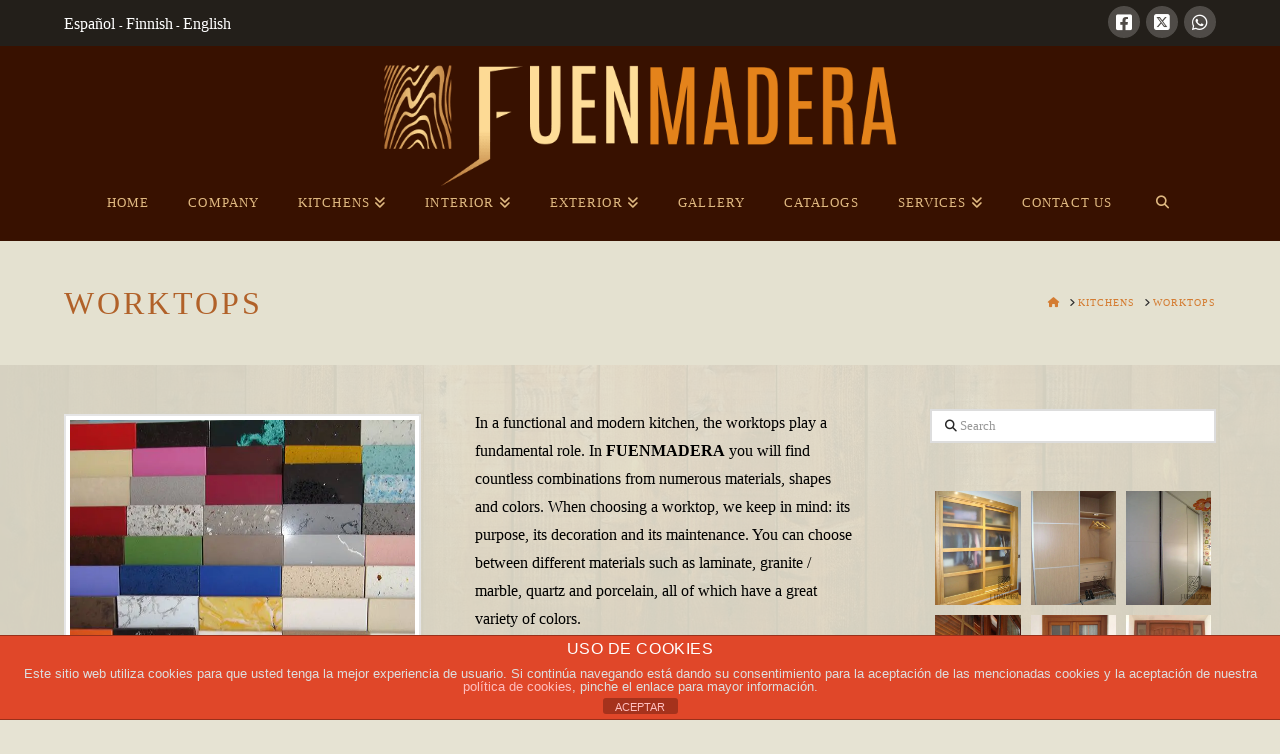

--- FILE ---
content_type: text/html; charset=UTF-8
request_url: https://fuenmadera.es/en/kitchens/worktops/
body_size: 28692
content:
<!DOCTYPE html>
<html class="no-js" lang="en-GB">
<head>
<meta charset="UTF-8">
<meta name="viewport" content="width=device-width, initial-scale=1.0">
<link rel="pingback" href="https://fuenmadera.es/xmlrpc.php">
<meta name='robots' content='index, follow, max-image-preview:large, max-snippet:-1, max-video-preview:-1'/>
<link rel="alternate" href="https://fuenmadera.es/cocinas-en-fuengirola/encimeras/" hreflang="es"/>
<link rel="alternate" href="https://fuenmadera.es/fi/keittiokalusteet/tyotasot/" hreflang="fi"/>
<link rel="alternate" href="https://fuenmadera.es/en/kitchens/worktops/" hreflang="en"/>

            <script data-no-defer="1" data-ezscrex="false" data-cfasync="false" data-pagespeed-no-defer data-cookieconsent="ignore">var ctPublicFunctions={"_ajax_nonce":"9cbb94f1f9","_rest_nonce":"3634340c22","_ajax_url":"\/wp-admin\/admin-ajax.php","_rest_url":"https:\/\/fuenmadera.es\/wp-json\/","data__cookies_type":"native","data__ajax_type":"rest","text__wait_for_decoding":"Decoding the contact data, let us a few seconds to finish. Anti-Spam by CleanTalk","cookiePrefix":"","wprocket_detected":false}</script>
        
            <script data-no-defer="1" data-ezscrex="false" data-cfasync="false" data-pagespeed-no-defer data-cookieconsent="ignore">var ctPublic={"_ajax_nonce":"9cbb94f1f9","settings__forms__check_internal":"0","settings__forms__check_external":"0","settings__forms__search_test":"1","blog_home":"https:\/\/fuenmadera.es\/","pixel__setting":"0","pixel__enabled":false,"pixel__url":null,"data__email_check_before_post":1,"data__cookies_type":"native","data__key_is_ok":true,"data__visible_fields_required":true,"data__to_local_storage":[],"wl_brandname":"Anti-Spam by CleanTalk","wl_brandname_short":"CleanTalk","ct_checkjs_key":"044fc4eacdaf5be76bffcab1f53e255bed46ea51bbea762986d97de98038dc39","emailEncoderPassKey":"8b2e57260dd51d93faf7a26b83c854cd"}</script>
        
	<!-- This site is optimized with the Yoast SEO plugin v23.6 - https://yoast.com/wordpress/plugins/seo/ -->
	<title>Worktops - Carpintería de Madera en Fuengirola</title>
	<meta name="description" content="Escoge nuestras encimeras entre distintos materiales como laminado, granito/mármol, cuarzo y porcelánico todos ellos con una gran diversidad de colores."/>
	<link rel="canonical" href="https://fuenmadera.es/en/kitchens/worktops/"/>
	<meta property="og:locale" content="en_GB"/>
	<meta property="og:locale:alternate" content="es_ES"/>
	<meta property="og:locale:alternate" content="fi_FI"/>
	<meta property="og:type" content="article"/>
	<meta property="og:title" content="Worktops - Carpintería de Madera en Fuengirola"/>
	<meta property="og:description" content="Escoge nuestras encimeras entre distintos materiales como laminado, granito/mármol, cuarzo y porcelánico todos ellos con una gran diversidad de colores."/>
	<meta property="og:url" content="https://fuenmadera.es/en/kitchens/worktops/"/>
	<meta property="og:site_name" content="Carpintería de Madera en Fuengirola"/>
	<meta property="article:publisher" content="https://www.facebook.com/Fuenmadera-238619503136335/"/>
	<meta name="twitter:card" content="summary_large_image"/>
	<meta name="twitter:label1" content="Estimated reading time"/>
	<meta name="twitter:data1" content="2 minutes"/>
	<script type="application/ld+json" class="yoast-schema-graph">{"@context":"https://schema.org","@graph":[{"@type":"WebPage","@id":"https://fuenmadera.es/en/kitchens/worktops/","url":"https://fuenmadera.es/en/kitchens/worktops/","name":"Worktops - Carpintería de Madera en Fuengirola","isPartOf":{"@id":"https://fuenmadera.es/en/home/#website"},"datePublished":"2016-11-29T22:04:40+00:00","dateModified":"2016-11-29T22:04:40+00:00","description":"Escoge nuestras encimeras entre distintos materiales como laminado, granito/mármol, cuarzo y porcelánico todos ellos con una gran diversidad de colores.","breadcrumb":{"@id":"https://fuenmadera.es/en/kitchens/worktops/#breadcrumb"},"inLanguage":"en-GB","potentialAction":[{"@type":"ReadAction","target":["https://fuenmadera.es/en/kitchens/worktops/"]}]},{"@type":"BreadcrumbList","@id":"https://fuenmadera.es/en/kitchens/worktops/#breadcrumb","itemListElement":[{"@type":"ListItem","position":1,"name":"Portada","item":"https://fuenmadera.es/en/home/"},{"@type":"ListItem","position":2,"name":"Kitchens","item":"https://fuenmadera.es/en/kitchens/"},{"@type":"ListItem","position":3,"name":"Worktops"}]},{"@type":"WebSite","@id":"https://fuenmadera.es/en/home/#website","url":"https://fuenmadera.es/en/home/","name":"Carpintería de Madera en Fuengirola","description":"Cocinas, puertas, armarios y pérgolas en Fuengirola Málaga","potentialAction":[{"@type":"SearchAction","target":{"@type":"EntryPoint","urlTemplate":"https://fuenmadera.es/en/home/?s={search_term_string}"},"query-input":{"@type":"PropertyValueSpecification","valueRequired":true,"valueName":"search_term_string"}}],"inLanguage":"en-GB"}]}</script>
	<!-- / Yoast SEO plugin. -->


<link rel='dns-prefetch' href='//stats.wp.com'/>
<link rel='dns-prefetch' href='//v0.wordpress.com'/>
<link rel='dns-prefetch' href='//i0.wp.com'/>
<link rel='dns-prefetch' href='//c0.wp.com'/>
<link rel="alternate" type="application/rss+xml" title="Carpintería de Madera en Fuengirola &raquo; Feed" href="https://fuenmadera.es/en/feed/"/>
<meta property="og:site_name" content="Carpintería de Madera en Fuengirola"><meta property="og:title" content="Worktops"><meta property="og:description" content="Cocinas, puertas, armarios y pérgolas en Fuengirola Málaga"><meta property="og:image" content=""><meta property="og:url" content="https://fuenmadera.es/en/kitchens/worktops/"><meta property="og:type" content="article"><script type="text/javascript">//<![CDATA[
window._wpemojiSettings={"baseUrl":"https:\/\/s.w.org\/images\/core\/emoji\/15.0.3\/72x72\/","ext":".png","svgUrl":"https:\/\/s.w.org\/images\/core\/emoji\/15.0.3\/svg\/","svgExt":".svg","source":{"concatemoji":"https:\/\/fuenmadera.es\/wp-includes\/js\/wp-emoji-release.min.js?ver=6.5.7"}};!function(i,n){var o,s,e;function c(e){try{var t={supportTests:e,timestamp:(new Date).valueOf()};sessionStorage.setItem(o,JSON.stringify(t))}catch(e){}}function p(e,t,n){e.clearRect(0,0,e.canvas.width,e.canvas.height),e.fillText(t,0,0);var t=new Uint32Array(e.getImageData(0,0,e.canvas.width,e.canvas.height).data),r=(e.clearRect(0,0,e.canvas.width,e.canvas.height),e.fillText(n,0,0),new Uint32Array(e.getImageData(0,0,e.canvas.width,e.canvas.height).data));return t.every(function(e,t){return e===r[t]})}function u(e,t,n){switch(t){case"flag":return n(e,"\ud83c\udff3\ufe0f\u200d\u26a7\ufe0f","\ud83c\udff3\ufe0f\u200b\u26a7\ufe0f")?!1:!n(e,"\ud83c\uddfa\ud83c\uddf3","\ud83c\uddfa\u200b\ud83c\uddf3")&&!n(e,"\ud83c\udff4\udb40\udc67\udb40\udc62\udb40\udc65\udb40\udc6e\udb40\udc67\udb40\udc7f","\ud83c\udff4\u200b\udb40\udc67\u200b\udb40\udc62\u200b\udb40\udc65\u200b\udb40\udc6e\u200b\udb40\udc67\u200b\udb40\udc7f");case"emoji":return!n(e,"\ud83d\udc26\u200d\u2b1b","\ud83d\udc26\u200b\u2b1b")}return!1}function f(e,t,n){var r="undefined"!=typeof WorkerGlobalScope&&self instanceof WorkerGlobalScope?new OffscreenCanvas(300,150):i.createElement("canvas"),a=r.getContext("2d",{willReadFrequently:!0}),o=(a.textBaseline="top",a.font="600 32px Arial",{});return e.forEach(function(e){o[e]=t(a,e,n)}),o}function t(e){var t=i.createElement("script");t.src=e,t.defer=!0,i.head.appendChild(t)}"undefined"!=typeof Promise&&(o="wpEmojiSettingsSupports",s=["flag","emoji"],n.supports={everything:!0,everythingExceptFlag:!0},e=new Promise(function(e){i.addEventListener("DOMContentLoaded",e,{once:!0})}),new Promise(function(t){var n=function(){try{var e=JSON.parse(sessionStorage.getItem(o));if("object"==typeof e&&"number"==typeof e.timestamp&&(new Date).valueOf()<e.timestamp+604800&&"object"==typeof e.supportTests)return e.supportTests}catch(e){}return null}();if(!n){if("undefined"!=typeof Worker&&"undefined"!=typeof OffscreenCanvas&&"undefined"!=typeof URL&&URL.createObjectURL&&"undefined"!=typeof Blob)try{var e="postMessage("+f.toString()+"("+[JSON.stringify(s),u.toString(),p.toString()].join(",")+"));",r=new Blob([e],{type:"text/javascript"}),a=new Worker(URL.createObjectURL(r),{name:"wpTestEmojiSupports"});return void(a.onmessage=function(e){c(n=e.data),a.terminate(),t(n)})}catch(e){}c(n=f(s,u,p))}t(n)}).then(function(e){for(var t in e)n.supports[t]=e[t],n.supports.everything=n.supports.everything&&n.supports[t],"flag"!==t&&(n.supports.everythingExceptFlag=n.supports.everythingExceptFlag&&n.supports[t]);n.supports.everythingExceptFlag=n.supports.everythingExceptFlag&&!n.supports.flag,n.DOMReady=!1,n.readyCallback=function(){n.DOMReady=!0}}).then(function(){return e}).then(function(){var e;n.supports.everything||(n.readyCallback(),(e=n.source||{}).concatemoji?t(e.concatemoji):e.wpemoji&&e.twemoji&&(t(e.twemoji),t(e.wpemoji)))}))}((window,document),window._wpemojiSettings);
//]]></script>
<style id='wp-emoji-styles-inline-css' type='text/css'>img.wp-smiley,img.emoji{display:inline!important;border:none!important;box-shadow:none!important;height:1em!important;width:1em!important;margin:0 .07em!important;vertical-align:-.1em!important;background:none!important;padding:0!important}</style>
<link rel='stylesheet' id='wp-block-library-css' href='https://c0.wp.com/c/6.5.7/wp-includes/css/dist/block-library/style.min.css' type='text/css' media='all'/>
<style id='wp-block-library-inline-css' type='text/css'>.has-text-align-justify{text-align:justify}</style>
<style id='wp-block-library-theme-inline-css' type='text/css'>.wp-block-audio figcaption{color:#555;font-size:13px;text-align:center}.is-dark-theme .wp-block-audio figcaption{color:#ffffffa6}.wp-block-audio{margin:0 0 1em}.wp-block-code{border:1px solid #ccc;border-radius:4px;font-family:Menlo,Consolas,monaco,monospace;padding:.8em 1em}.wp-block-embed figcaption{color:#555;font-size:13px;text-align:center}.is-dark-theme .wp-block-embed figcaption{color:#ffffffa6}.wp-block-embed{margin:0 0 1em}.blocks-gallery-caption{color:#555;font-size:13px;text-align:center}.is-dark-theme .blocks-gallery-caption{color:#ffffffa6}.wp-block-image figcaption{color:#555;font-size:13px;text-align:center}.is-dark-theme .wp-block-image figcaption{color:#ffffffa6}.wp-block-image{margin:0 0 1em}.wp-block-pullquote{border-bottom:4px solid;border-top:4px solid;color:currentColor;margin-bottom:1.75em}.wp-block-pullquote cite,.wp-block-pullquote footer,.wp-block-pullquote__citation{color:currentColor;font-size:.8125em;font-style:normal;text-transform:uppercase}.wp-block-quote{border-left:.25em solid;margin:0 0 1.75em;padding-left:1em}.wp-block-quote cite,.wp-block-quote footer{color:currentColor;font-size:.8125em;font-style:normal;position:relative}.wp-block-quote.has-text-align-right{border-left:none;border-right:.25em solid;padding-left:0;padding-right:1em}.wp-block-quote.has-text-align-center{border:none;padding-left:0}.wp-block-quote.is-large,.wp-block-quote.is-style-large,.wp-block-quote.is-style-plain{border:none}.wp-block-search .wp-block-search__label{font-weight:700}.wp-block-search__button{border:1px solid #ccc;padding:.375em .625em}:where(.wp-block-group.has-background){padding:1.25em 2.375em}.wp-block-separator.has-css-opacity{opacity:.4}.wp-block-separator{border:none;border-bottom:2px solid;margin-left:auto;margin-right:auto}.wp-block-separator.has-alpha-channel-opacity{opacity:1}.wp-block-separator:not(.is-style-wide):not(.is-style-dots){width:100px}.wp-block-separator.has-background:not(.is-style-dots){border-bottom:none;height:1px}.wp-block-separator.has-background:not(.is-style-wide):not(.is-style-dots){height:2px}.wp-block-table{margin:0 0 1em}.wp-block-table td,.wp-block-table th{word-break:normal}.wp-block-table figcaption{color:#555;font-size:13px;text-align:center}.is-dark-theme .wp-block-table figcaption{color:#ffffffa6}.wp-block-video figcaption{color:#555;font-size:13px;text-align:center}.is-dark-theme .wp-block-video figcaption{color:#ffffffa6}.wp-block-video{margin:0 0 1em}.wp-block-template-part.has-background{margin-bottom:0;margin-top:0;padding:1.25em 2.375em}</style>
<link rel='stylesheet' id='mediaelement-css' href='https://c0.wp.com/c/6.5.7/wp-includes/js/mediaelement/mediaelementplayer-legacy.min.css' type='text/css' media='all'/>
<link rel='stylesheet' id='wp-mediaelement-css' href='https://c0.wp.com/c/6.5.7/wp-includes/js/mediaelement/wp-mediaelement.min.css' type='text/css' media='all'/>
<style id='jetpack-sharing-buttons-style-inline-css' type='text/css'>.jetpack-sharing-buttons__services-list{display:flex;flex-direction:row;flex-wrap:wrap;gap:0;list-style-type:none;margin:5px;padding:0}.jetpack-sharing-buttons__services-list.has-small-icon-size{font-size:12px}.jetpack-sharing-buttons__services-list.has-normal-icon-size{font-size:16px}.jetpack-sharing-buttons__services-list.has-large-icon-size{font-size:24px}.jetpack-sharing-buttons__services-list.has-huge-icon-size{font-size:36px}@media print{.jetpack-sharing-buttons__services-list{display:none!important}}.editor-styles-wrapper .wp-block-jetpack-sharing-buttons{gap:0;padding-inline-start:0}ul.jetpack-sharing-buttons__services-list.has-background{padding:1.25em 2.375em}</style>
<style id='classic-theme-styles-inline-css' type='text/css'>.wp-block-button__link{color:#fff;background-color:#32373c;border-radius:9999px;box-shadow:none;text-decoration:none;padding:calc(.667em + 2px) calc(1.333em + 2px);font-size:1.125em}.wp-block-file__button{background:#32373c;color:#fff;text-decoration:none}</style>
<style id='global-styles-inline-css' type='text/css'>body{--wp--preset--color--black:#000;--wp--preset--color--cyan-bluish-gray:#abb8c3;--wp--preset--color--white:#fff;--wp--preset--color--pale-pink:#f78da7;--wp--preset--color--vivid-red:#cf2e2e;--wp--preset--color--luminous-vivid-orange:#ff6900;--wp--preset--color--luminous-vivid-amber:#fcb900;--wp--preset--color--light-green-cyan:#7bdcb5;--wp--preset--color--vivid-green-cyan:#00d084;--wp--preset--color--pale-cyan-blue:#8ed1fc;--wp--preset--color--vivid-cyan-blue:#0693e3;--wp--preset--color--vivid-purple:#9b51e0;--wp--preset--gradient--vivid-cyan-blue-to-vivid-purple:linear-gradient(135deg,rgba(6,147,227,1) 0%,#9b51e0 100%);--wp--preset--gradient--light-green-cyan-to-vivid-green-cyan:linear-gradient(135deg,#7adcb4 0%,#00d082 100%);--wp--preset--gradient--luminous-vivid-amber-to-luminous-vivid-orange:linear-gradient(135deg,rgba(252,185,0,1) 0%,rgba(255,105,0,1) 100%);--wp--preset--gradient--luminous-vivid-orange-to-vivid-red:linear-gradient(135deg,rgba(255,105,0,1) 0%,#cf2e2e 100%);--wp--preset--gradient--very-light-gray-to-cyan-bluish-gray:linear-gradient(135deg,#eee 0%,#a9b8c3 100%);--wp--preset--gradient--cool-to-warm-spectrum:linear-gradient(135deg,#4aeadc 0%,#9778d1 20%,#cf2aba 40%,#ee2c82 60%,#fb6962 80%,#fef84c 100%);--wp--preset--gradient--blush-light-purple:linear-gradient(135deg,#ffceec 0%,#9896f0 100%);--wp--preset--gradient--blush-bordeaux:linear-gradient(135deg,#fecda5 0%,#fe2d2d 50%,#6b003e 100%);--wp--preset--gradient--luminous-dusk:linear-gradient(135deg,#ffcb70 0%,#c751c0 50%,#4158d0 100%);--wp--preset--gradient--pale-ocean:linear-gradient(135deg,#fff5cb 0%,#b6e3d4 50%,#33a7b5 100%);--wp--preset--gradient--electric-grass:linear-gradient(135deg,#caf880 0%,#71ce7e 100%);--wp--preset--gradient--midnight:linear-gradient(135deg,#020381 0%,#2874fc 100%);--wp--preset--font-size--small:13px;--wp--preset--font-size--medium:20px;--wp--preset--font-size--large:36px;--wp--preset--font-size--x-large:42px;--wp--preset--spacing--20:.44rem;--wp--preset--spacing--30:.67rem;--wp--preset--spacing--40:1rem;--wp--preset--spacing--50:1.5rem;--wp--preset--spacing--60:2.25rem;--wp--preset--spacing--70:3.38rem;--wp--preset--spacing--80:5.06rem;--wp--preset--shadow--natural:6px 6px 9px rgba(0,0,0,.2);--wp--preset--shadow--deep:12px 12px 50px rgba(0,0,0,.4);--wp--preset--shadow--sharp:6px 6px 0 rgba(0,0,0,.2);--wp--preset--shadow--outlined:6px 6px 0 -3px rgba(255,255,255,1) , 6px 6px rgba(0,0,0,1);--wp--preset--shadow--crisp:6px 6px 0 rgba(0,0,0,1)}:where(.is-layout-flex){gap:.5em}:where(.is-layout-grid){gap:.5em}body .is-layout-flex{display:flex}body .is-layout-flex{flex-wrap:wrap;align-items:center}body .is-layout-flex>*{margin:0}body .is-layout-grid{display:grid}body .is-layout-grid>*{margin:0}:where(.wp-block-columns.is-layout-flex){gap:2em}:where(.wp-block-columns.is-layout-grid){gap:2em}:where(.wp-block-post-template.is-layout-flex){gap:1.25em}:where(.wp-block-post-template.is-layout-grid){gap:1.25em}.has-black-color{color:var(--wp--preset--color--black)!important}.has-cyan-bluish-gray-color{color:var(--wp--preset--color--cyan-bluish-gray)!important}.has-white-color{color:var(--wp--preset--color--white)!important}.has-pale-pink-color{color:var(--wp--preset--color--pale-pink)!important}.has-vivid-red-color{color:var(--wp--preset--color--vivid-red)!important}.has-luminous-vivid-orange-color{color:var(--wp--preset--color--luminous-vivid-orange)!important}.has-luminous-vivid-amber-color{color:var(--wp--preset--color--luminous-vivid-amber)!important}.has-light-green-cyan-color{color:var(--wp--preset--color--light-green-cyan)!important}.has-vivid-green-cyan-color{color:var(--wp--preset--color--vivid-green-cyan)!important}.has-pale-cyan-blue-color{color:var(--wp--preset--color--pale-cyan-blue)!important}.has-vivid-cyan-blue-color{color:var(--wp--preset--color--vivid-cyan-blue)!important}.has-vivid-purple-color{color:var(--wp--preset--color--vivid-purple)!important}.has-black-background-color{background-color:var(--wp--preset--color--black)!important}.has-cyan-bluish-gray-background-color{background-color:var(--wp--preset--color--cyan-bluish-gray)!important}.has-white-background-color{background-color:var(--wp--preset--color--white)!important}.has-pale-pink-background-color{background-color:var(--wp--preset--color--pale-pink)!important}.has-vivid-red-background-color{background-color:var(--wp--preset--color--vivid-red)!important}.has-luminous-vivid-orange-background-color{background-color:var(--wp--preset--color--luminous-vivid-orange)!important}.has-luminous-vivid-amber-background-color{background-color:var(--wp--preset--color--luminous-vivid-amber)!important}.has-light-green-cyan-background-color{background-color:var(--wp--preset--color--light-green-cyan)!important}.has-vivid-green-cyan-background-color{background-color:var(--wp--preset--color--vivid-green-cyan)!important}.has-pale-cyan-blue-background-color{background-color:var(--wp--preset--color--pale-cyan-blue)!important}.has-vivid-cyan-blue-background-color{background-color:var(--wp--preset--color--vivid-cyan-blue)!important}.has-vivid-purple-background-color{background-color:var(--wp--preset--color--vivid-purple)!important}.has-black-border-color{border-color:var(--wp--preset--color--black)!important}.has-cyan-bluish-gray-border-color{border-color:var(--wp--preset--color--cyan-bluish-gray)!important}.has-white-border-color{border-color:var(--wp--preset--color--white)!important}.has-pale-pink-border-color{border-color:var(--wp--preset--color--pale-pink)!important}.has-vivid-red-border-color{border-color:var(--wp--preset--color--vivid-red)!important}.has-luminous-vivid-orange-border-color{border-color:var(--wp--preset--color--luminous-vivid-orange)!important}.has-luminous-vivid-amber-border-color{border-color:var(--wp--preset--color--luminous-vivid-amber)!important}.has-light-green-cyan-border-color{border-color:var(--wp--preset--color--light-green-cyan)!important}.has-vivid-green-cyan-border-color{border-color:var(--wp--preset--color--vivid-green-cyan)!important}.has-pale-cyan-blue-border-color{border-color:var(--wp--preset--color--pale-cyan-blue)!important}.has-vivid-cyan-blue-border-color{border-color:var(--wp--preset--color--vivid-cyan-blue)!important}.has-vivid-purple-border-color{border-color:var(--wp--preset--color--vivid-purple)!important}.has-vivid-cyan-blue-to-vivid-purple-gradient-background{background:var(--wp--preset--gradient--vivid-cyan-blue-to-vivid-purple)!important}.has-light-green-cyan-to-vivid-green-cyan-gradient-background{background:var(--wp--preset--gradient--light-green-cyan-to-vivid-green-cyan)!important}.has-luminous-vivid-amber-to-luminous-vivid-orange-gradient-background{background:var(--wp--preset--gradient--luminous-vivid-amber-to-luminous-vivid-orange)!important}.has-luminous-vivid-orange-to-vivid-red-gradient-background{background:var(--wp--preset--gradient--luminous-vivid-orange-to-vivid-red)!important}.has-very-light-gray-to-cyan-bluish-gray-gradient-background{background:var(--wp--preset--gradient--very-light-gray-to-cyan-bluish-gray)!important}.has-cool-to-warm-spectrum-gradient-background{background:var(--wp--preset--gradient--cool-to-warm-spectrum)!important}.has-blush-light-purple-gradient-background{background:var(--wp--preset--gradient--blush-light-purple)!important}.has-blush-bordeaux-gradient-background{background:var(--wp--preset--gradient--blush-bordeaux)!important}.has-luminous-dusk-gradient-background{background:var(--wp--preset--gradient--luminous-dusk)!important}.has-pale-ocean-gradient-background{background:var(--wp--preset--gradient--pale-ocean)!important}.has-electric-grass-gradient-background{background:var(--wp--preset--gradient--electric-grass)!important}.has-midnight-gradient-background{background:var(--wp--preset--gradient--midnight)!important}.has-small-font-size{font-size:var(--wp--preset--font-size--small)!important}.has-medium-font-size{font-size:var(--wp--preset--font-size--medium)!important}.has-large-font-size{font-size:var(--wp--preset--font-size--large)!important}.has-x-large-font-size{font-size:var(--wp--preset--font-size--x-large)!important}.wp-block-navigation a:where(:not(.wp-element-button)){color:inherit}:where(.wp-block-post-template.is-layout-flex){gap:1.25em}:where(.wp-block-post-template.is-layout-grid){gap:1.25em}:where(.wp-block-columns.is-layout-flex){gap:2em}:where(.wp-block-columns.is-layout-grid){gap:2em}.wp-block-pullquote{font-size:1.5em;line-height:1.6}</style>
<link rel='stylesheet' id='front-estilos-css' href='https://fuenmadera.es/wp-content/plugins/asesor-cookies-para-la-ley-en-espana/html/front/A.estilos.css,qver=6.5.7.pagespeed.cf.3_aEBxj9TH.css' type='text/css' media='all'/>
<link rel='stylesheet' id='DOPBSP-css-dopselect-css' href='https://fuenmadera.es/wp-content/plugins/booking-system/libraries/css/A.jquery.dop.Select.css,qver=6.5.7.pagespeed.cf.Dk0K1qfyVh.css' type='text/css' media='all'/>
<link rel='stylesheet' id='ct_public_css-css' href='https://fuenmadera.es/wp-content/plugins/cleantalk-spam-protect/css/cleantalk-public.min.css?ver=6.31' type='text/css' media='all'/>
<link rel='stylesheet' id='esg-plugin-settings-css' href='https://fuenmadera.es/wp-content/plugins/essential-grid/public/assets/css/settings.css?ver=3.1.1' type='text/css' media='all'/>
<link rel='stylesheet' id='tp-fontello-css' href='https://fuenmadera.es/wp-content/plugins/essential-grid/public/assets/font/fontello/css/A.fontello.css,qver=3.1.1.pagespeed.cf.xIYll0QORa.css' type='text/css' media='all'/>
<link rel='stylesheet' id='x-stack-css' href='https://fuenmadera.es/wp-content/themes/x/framework/dist/css/site/stacks/renew.css?ver=10.4.16' type='text/css' media='all'/>
<link rel='stylesheet' id='js_composer_front-css' href='https://fuenmadera.es/wp-content/plugins/js_composer/assets/css/js_composer.min.css?ver=7.5' type='text/css' media='all'/>
<style id='cs-inline-css' type='text/css'>
@media (min-width:1200px){.x-hide-xl{display:none !important;}}@media (min-width:979px) and (max-width:1199.98px){.x-hide-lg{display:none !important;}}@media (min-width:767px) and (max-width:978.98px){.x-hide-md{display:none !important;}}@media (min-width:480px) and (max-width:766.98px){.x-hide-sm{display:none !important;}}@media (max-width:479.98px){.x-hide-xs{display:none !important;}} a,h1 a:hover,h2 a:hover,h3 a:hover,h4 a:hover,h5 a:hover,h6 a:hover,.x-comment-time:hover,#reply-title small a,.comment-reply-link:hover,.x-comment-author a:hover,.x-recent-posts a:hover .h-recent-posts{color:#d47c32;}a:hover,#reply-title small a:hover{color:#ddb67e;}.entry-title:before{color:rgb(177,97,41);}a.x-img-thumbnail:hover,li.bypostauthor > article.comment{border-color:#d47c32;}.flex-direction-nav a,.flex-control-nav a:hover,.flex-control-nav a.flex-active,.x-dropcap,.x-skill-bar .bar,.x-pricing-column.featured h2,.h-comments-title small,.x-pagination a:hover,.woocommerce-pagination a:hover,.x-entry-share .x-share:hover,.entry-thumb,.widget_tag_cloud .tagcloud a:hover,.widget_product_tag_cloud .tagcloud a:hover,.x-highlight,.x-recent-posts .x-recent-posts-img:after,.x-portfolio-filters{background-color:#d47c32;}.x-portfolio-filters:hover{background-color:#ddb67e;}.x-main{width:calc(72% - 3.20197%);}.x-sidebar{width:calc(100% - 3.20197% - 72%);}.h-landmark{font-weight:inherit;}.x-comment-author a{color:hsl(0,0%,18%);}.x-comment-author a,.comment-form-author label,.comment-form-email label,.comment-form-url label,.comment-form-rating label,.comment-form-comment label,.widget_calendar #wp-calendar caption,.widget_calendar #wp-calendar th,.x-accordion-heading .x-accordion-toggle,.x-nav-tabs > li > a:hover,.x-nav-tabs > .active > a,.x-nav-tabs > .active > a:hover{color:#b16129;}.widget_calendar #wp-calendar th{border-bottom-color:#b16129;}.x-pagination span.current,.woocommerce-pagination span[aria-current],.x-portfolio-filters-menu,.widget_tag_cloud .tagcloud a,.h-feature-headline span i,.widget_price_filter .ui-slider .ui-slider-handle{background-color:#b16129;}@media (max-width:978.98px){}html{font-size:16px;}@media (min-width:479px){html{font-size:16px;}}@media (min-width:766px){html{font-size:16px;}}@media (min-width:978px){html{font-size:16px;}}@media (min-width:1199px){html{font-size:16px;}}body{font-style:normal;font-weight:inherit;color:hsl(0,0%,18%);background-color:rgba(228,225,208,0.92);}.w-b{font-weight:inherit !important;}h1,h2,h3,h4,h5,h6,.h1,.h2,.h3,.h4,.h5,.h6{font-family:inherit;font-style:normal;font-weight:inherit;text-transform:uppercase;}h1,.h1{letter-spacing:0.035em;}h2,.h2{letter-spacing:0.035em;}h3,.h3{letter-spacing:0.035em;}h4,.h4{letter-spacing:0.035em;}h5,.h5{letter-spacing:0.035em;}h6,.h6{letter-spacing:0.035em;}.w-h{font-weight:inherit !important;}.x-container.width{width:90%;}.x-container.max{max-width:1200px;}.x-bar-content.x-container.width{flex-basis:90%;}.x-main.full{float:none;clear:both;display:block;width:auto;}@media (max-width:978.98px){.x-main.full,.x-main.left,.x-main.right,.x-sidebar.left,.x-sidebar.right{float:none;display:block;width:auto !important;}}.entry-header,.entry-content{font-size:1rem;}body,input,button,select,textarea{font-family:inherit;}h1,h2,h3,h4,h5,h6,.h1,.h2,.h3,.h4,.h5,.h6,h1 a,h2 a,h3 a,h4 a,h5 a,h6 a,.h1 a,.h2 a,.h3 a,.h4 a,.h5 a,.h6 a,blockquote{color:#b16129;}.cfc-h-tx{color:#b16129 !important;}.cfc-h-bd{border-color:#b16129 !important;}.cfc-h-bg{background-color:#b16129 !important;}.cfc-b-tx{color:hsl(0,0%,18%) !important;}.cfc-b-bd{border-color:hsl(0,0%,18%) !important;}.cfc-b-bg{background-color:hsl(0,0%,18%) !important;}.x-btn,.button,[type="submit"]{color:hsl(0,0%,100%);border-color:rgb(177,97,41);background-color:rgb(177,97,41);text-shadow:0 0.075em 0.075em rgba(0,0,0,0.5);}.x-btn:hover,.button:hover,[type="submit"]:hover{color:#ddb67e;border-color:rgb(56,17,0);background-color:rgb(56,17,0);text-shadow:0 0.075em 0.075em rgba(0,0,0,0.5);}.x-btn.x-btn-real,.x-btn.x-btn-real:hover{margin-bottom:0.25em;text-shadow:0 0.075em 0.075em rgba(0,0,0,0.65);}.x-btn.x-btn-real{box-shadow:0 0.25em 0 0 #a71000,0 4px 9px rgba(0,0,0,0.75);}.x-btn.x-btn-real:hover{box-shadow:0 0.25em 0 0 #a71000,0 4px 9px rgba(0,0,0,0.75);}.x-btn.x-btn-flat,.x-btn.x-btn-flat:hover{margin-bottom:0;text-shadow:0 0.075em 0.075em rgba(0,0,0,0.65);box-shadow:none;}.x-btn.x-btn-transparent,.x-btn.x-btn-transparent:hover{margin-bottom:0;border-width:3px;text-shadow:none;text-transform:uppercase;background-color:transparent;box-shadow:none;}.x-topbar .p-info,.x-topbar .p-info a,.x-topbar .x-social-global a{color:#ffffff;}.x-topbar .p-info a:hover{color:#ffffff;}.x-topbar{background-color:hsl(35,14%,12%);}.x-logobar{background-color:hsl(18,100%,11%);}.x-navbar .desktop .x-nav > li:before{padding-top:25px;}.x-navbar .desktop .x-nav > li > a,.x-navbar .desktop .sub-menu li > a,.x-navbar .mobile .x-nav li a{color:#e0b980;}.x-navbar .desktop .x-nav > li > a:hover,.x-navbar .desktop .x-nav > .x-active > a,.x-navbar .desktop .x-nav > .current-menu-item > a,.x-navbar .desktop .sub-menu li > a:hover,.x-navbar .desktop .sub-menu li.x-active > a,.x-navbar .desktop .sub-menu li.current-menu-item > a,.x-navbar .desktop .x-nav .x-megamenu > .sub-menu > li > a,.x-navbar .mobile .x-nav li > a:hover,.x-navbar .mobile .x-nav li.x-active > a,.x-navbar .mobile .x-nav li.current-menu-item > a{color:#b06226;}.x-btn-navbar,.x-btn-navbar:hover{color:rgb(203,165,112);}.x-navbar .desktop .sub-menu li:before,.x-navbar .desktop .sub-menu li:after{background-color:#e0b980;}.x-navbar,.x-navbar .sub-menu{background-color:rgb(56,17,0) !important;}.x-btn-navbar,.x-btn-navbar.collapsed:hover{background-color:#381100;}.x-btn-navbar.collapsed{background-color:rgb(177,97,41);}.x-navbar .desktop .x-nav > li > a:hover > span,.x-navbar .desktop .x-nav > li.x-active > a > span,.x-navbar .desktop .x-nav > li.current-menu-item > a > span{box-shadow:0 2px 0 0 #b06226;}.x-navbar .desktop .x-nav > li > a{height:70px;padding-top:25px;}.x-navbar .desktop .x-nav > li ul{top:70px;}.x-colophon.bottom{background-color:#381100;}.x-colophon.bottom,.x-colophon.bottom a,.x-colophon.bottom .x-social-global a{color:#ffffff;}body.x-navbar-fixed-top-active .x-navbar-wrap{height:70px;}.x-navbar-inner{min-height:70px;}.x-logobar-inner{padding-top:15px;padding-bottom:15px;}.x-brand{font-family:inherit;font-size:18px;font-style:normal;font-weight:inherit;letter-spacing:5em;text-transform:uppercase;color:#434f5b;}.x-brand:hover,.x-brand:focus{color:#434f5b;}.x-brand img{width:calc(1000px / 2);}.x-navbar .x-nav-wrap .x-nav > li > a{font-family:inherit;font-style:normal;font-weight:inherit;letter-spacing:0.085em;text-transform:uppercase;}.x-navbar .desktop .x-nav > li > a{font-size:13px;}.x-navbar .desktop .x-nav > li > a:not(.x-btn-navbar-woocommerce){padding-left:20px;padding-right:20px;}.x-navbar .desktop .x-nav > li > a > span{margin-right:-0.085em;}.x-btn-navbar{margin-top:15px;}.x-btn-navbar,.x-btn-navbar.collapsed{font-size:21px;}@media (max-width:979px){body.x-navbar-fixed-top-active .x-navbar-wrap{height:auto;}.x-widgetbar{left:0;right:0;}}.x-colophon.bottom{background-color:#381100;}.x-colophon.bottom,.x-colophon.bottom a,.x-colophon.bottom .x-social-global a{color:#ffffff;}.bg .mejs-container,.x-video .mejs-container{position:unset !important;} @font-face{font-family:'FontAwesomePro';font-style:normal;font-weight:900;font-display:block;src:url('https://fuenmadera.es/wp-content/plugins/cornerstone/assets/fonts/fa-solid-900.woff2?ver=6.4.2') format('woff2'),url('https://fuenmadera.es/wp-content/plugins/cornerstone/assets/fonts/fa-solid-900.ttf?ver=6.4.2') format('truetype');}[data-x-fa-pro-icon]{font-family:"FontAwesomePro" !important;}[data-x-fa-pro-icon]:before{content:attr(data-x-fa-pro-icon);}[data-x-icon],[data-x-icon-o],[data-x-icon-l],[data-x-icon-s],[data-x-icon-b],[data-x-icon-sr],[data-x-icon-ss],[data-x-icon-sl],[data-x-fa-pro-icon],[class*="cs-fa-"]{display:inline-flex;font-style:normal;font-weight:400;text-decoration:inherit;text-rendering:auto;-webkit-font-smoothing:antialiased;-moz-osx-font-smoothing:grayscale;}[data-x-icon].left,[data-x-icon-o].left,[data-x-icon-l].left,[data-x-icon-s].left,[data-x-icon-b].left,[data-x-icon-sr].left,[data-x-icon-ss].left,[data-x-icon-sl].left,[data-x-fa-pro-icon].left,[class*="cs-fa-"].left{margin-right:0.5em;}[data-x-icon].right,[data-x-icon-o].right,[data-x-icon-l].right,[data-x-icon-s].right,[data-x-icon-b].right,[data-x-icon-sr].right,[data-x-icon-ss].right,[data-x-icon-sl].right,[data-x-fa-pro-icon].right,[class*="cs-fa-"].right{margin-left:0.5em;}[data-x-icon]:before,[data-x-icon-o]:before,[data-x-icon-l]:before,[data-x-icon-s]:before,[data-x-icon-b]:before,[data-x-icon-sr]:before,[data-x-icon-ss]:before,[data-x-icon-sl]:before,[data-x-fa-pro-icon]:before,[class*="cs-fa-"]:before{line-height:1;}@font-face{font-family:'FontAwesome';font-style:normal;font-weight:900;font-display:block;src:url('https://fuenmadera.es/wp-content/plugins/cornerstone/assets/fonts/fa-solid-900.woff2?ver=6.4.2') format('woff2'),url('https://fuenmadera.es/wp-content/plugins/cornerstone/assets/fonts/fa-solid-900.ttf?ver=6.4.2') format('truetype');}[data-x-icon],[data-x-icon-s],[data-x-icon][class*="cs-fa-"]{font-family:"FontAwesome" !important;font-weight:900;}[data-x-icon]:before,[data-x-icon][class*="cs-fa-"]:before{content:attr(data-x-icon);}[data-x-icon-s]:before{content:attr(data-x-icon-s);}@font-face{font-family:'FontAwesomeRegular';font-style:normal;font-weight:400;font-display:block;src:url('https://fuenmadera.es/wp-content/plugins/cornerstone/assets/fonts/fa-regular-400.woff2?ver=6.4.2') format('woff2'),url('https://fuenmadera.es/wp-content/plugins/cornerstone/assets/fonts/fa-regular-400.ttf?ver=6.4.2') format('truetype');}@font-face{font-family:'FontAwesomePro';font-style:normal;font-weight:400;font-display:block;src:url('https://fuenmadera.es/wp-content/plugins/cornerstone/assets/fonts/fa-regular-400.woff2?ver=6.4.2') format('woff2'),url('https://fuenmadera.es/wp-content/plugins/cornerstone/assets/fonts/fa-regular-400.ttf?ver=6.4.2') format('truetype');}[data-x-icon-o]{font-family:"FontAwesomeRegular" !important;}[data-x-icon-o]:before{content:attr(data-x-icon-o);}@font-face{font-family:'FontAwesomeLight';font-style:normal;font-weight:300;font-display:block;src:url('https://fuenmadera.es/wp-content/plugins/cornerstone/assets/fonts/fa-light-300.woff2?ver=6.4.2') format('woff2'),url('https://fuenmadera.es/wp-content/plugins/cornerstone/assets/fonts/fa-light-300.ttf?ver=6.4.2') format('truetype');}@font-face{font-family:'FontAwesomePro';font-style:normal;font-weight:300;font-display:block;src:url('https://fuenmadera.es/wp-content/plugins/cornerstone/assets/fonts/fa-light-300.woff2?ver=6.4.2') format('woff2'),url('https://fuenmadera.es/wp-content/plugins/cornerstone/assets/fonts/fa-light-300.ttf?ver=6.4.2') format('truetype');}[data-x-icon-l]{font-family:"FontAwesomeLight" !important;font-weight:300;}[data-x-icon-l]:before{content:attr(data-x-icon-l);}@font-face{font-family:'FontAwesomeBrands';font-style:normal;font-weight:normal;font-display:block;src:url('https://fuenmadera.es/wp-content/plugins/cornerstone/assets/fonts/fa-brands-400.woff2?ver=6.4.2') format('woff2'),url('https://fuenmadera.es/wp-content/plugins/cornerstone/assets/fonts/fa-brands-400.ttf?ver=6.4.2') format('truetype');}[data-x-icon-b]{font-family:"FontAwesomeBrands" !important;}[data-x-icon-b]:before{content:attr(data-x-icon-b);}.widget.widget_rss li .rsswidget:before{content:"\f35d";padding-right:0.4em;font-family:"FontAwesome";}.entry-footer{background-color:#696969;color:#fff;}.x-icon-tags{color:#fff;}.x-navbar,.x-navbar .sub-menu{z-index:2;}.x-brand img{z-index:5;margin-bottom:-30px;width:520px;}.x-img{max-width:100%;}.x-colophon.top{background-color:#190800;}.site{background-color:rgba(228,225,208,0.92);}h4,.h4{font-size:150%}h5,.h5{font-size:125%}.x-btn-alt-light{color:#fff;border-color:#fff;}.x-btn-alt-light:hover{color:rgba(255,255,255,0.75);border-color:rgba(255,255,255,0.75);}.x-btn-alt-dark{color:#434f5b;border-color:#434f5b;}.x-btn-alt-dark:hover{color:rgba(67,79,91,0.75);border-color:rgba(67,79,91,0.75);}.x-topbar .p-info{letter-spacing:0;}.x-header-landmark{padding:45px 0;border-color:#e4e1d0;background-color:#e4e1d0;}.x-header-landmark h1.h-landmark{font-size:200%;letter-spacing:3px;}.entry-title{font-size:125%;}.h-widget{font-size:112%;}.promo-custom{margin:0 auto;max-width:275px;}.promo-custom h4{margin:0;font-size:1.15em;}.promo-custom p{margin:0.75em 0 1.15em;font-size:0.85em;}.promo-custom p:last-child{margin-bottom:0;}footer p,footer h4{color:#9d9d9d;}footer a{color:#fff;font-size:14px;}footer a:hover{color:#6190a2;}footer .footer-services{font-size:16px;letter-spacing:0;color:#fff;}footer .footer-credit{font-family:"Montserrat",sans-serif;}.x-topbar .p-info{float:right;}.desktop .sub-menu{font-size:15px;padding-bottom:1.75em;padding-right:1.75em;padding-left:1.75em;padding-top:0px;text-transform:uppercase;}.x-navbar .desktop .sub-menu li > a:hover{box-shadow:8px 0px 0px 0px rgb(177,97,41);}.x-navbar .desktop .x-nav li > .sub-menu{display:none;}.x-navbar .desktop .x-nav li:hover > .sub-menu{display:block;}.widget_nav_menu ul>li a{display:block;color:rgb(56,17,0);margin:.2em 0;background-color:transparent;}.widget_nav_menu ul>li a:hover{color:rgb(177,97,41);background-color:transparent;}.widget ul li,.widget ol li{background-color:transparent;}.widget_nav_menu ul > li,.widget_pages ul > li{border:none;}.cdp-cookies-boton-creditos{display:none!important;}.x-topbar .p-info{float:left;
</style>
<link rel='stylesheet' id='jetpack_css-css' href='https://c0.wp.com/p/jetpack/13.3.2/css/jetpack.css' type='text/css' media='all'/>
<script type="text/javascript" src="https://c0.wp.com/c/6.5.7/wp-includes/js/jquery/jquery.min.js" id="jquery-core-js"></script>
<script type="text/javascript" src="https://c0.wp.com/c/6.5.7/wp-includes/js/jquery/jquery-migrate.min.js" id="jquery-migrate-js"></script>
<script type="text/javascript" id="front-principal-js-extra">//<![CDATA[
var cdp_cookies_info={"url_plugin":"https:\/\/fuenmadera.es\/wp-content\/plugins\/asesor-cookies-para-la-ley-en-espana\/plugin.php","url_admin_ajax":"https:\/\/fuenmadera.es\/wp-admin\/admin-ajax.php"};
//]]></script>
<script type="text/javascript" src="https://fuenmadera.es/wp-content/plugins/asesor-cookies-para-la-ley-en-espana/html/front/principal.js?ver=6.5.7" id="front-principal-js"></script>
<script type="text/javascript" src="https://fuenmadera.es/wp-content/plugins/booking-system/libraries/js/dop-prototypes.js?ver=6.5.7" id="DOP-js-prototypes-js"></script>
<script type="text/javascript" data-pagespeed-no-defer src="https://fuenmadera.es/wp-content/plugins/cleantalk-spam-protect/js/apbct-public-bundle.min.js?ver=6.31" id="ct_public_functions-js"></script>
<script></script><link rel="https://api.w.org/" href="https://fuenmadera.es/wp-json/"/><link rel="alternate" type="application/json" href="https://fuenmadera.es/wp-json/wp/v2/pages/906"/><link rel='shortlink' href='https://wp.me/P7oLhw-eC'/>
<link rel="alternate" type="application/json+oembed" href="https://fuenmadera.es/wp-json/oembed/1.0/embed?url=https%3A%2F%2Ffuenmadera.es%2Fen%2Fkitchens%2Fworktops%2F"/>
<link rel="alternate" type="text/xml+oembed" href="https://fuenmadera.es/wp-json/oembed/1.0/embed?url=https%3A%2F%2Ffuenmadera.es%2Fen%2Fkitchens%2Fworktops%2F&#038;format=xml"/>
	<style>img#wpstats{display:none}</style>
		<meta name="generator" content="Powered by WPBakery Page Builder - drag and drop page builder for WordPress."/>
<style type="text/css">.broken_link,a.broken_link{text-decoration:line-through}</style><style type="text/css" id="wp-custom-css"></style><noscript><style>.wpb_animate_when_almost_visible{opacity:1}</style></noscript></head>
<body data-rsssl=1 class="page-template-default page page-id-906 page-child parent-pageid-106 x-renew x-full-width-layout-active x-content-sidebar-active wpb-js-composer js-comp-ver-7.5 vc_responsive x-navbar-fixed-top-active cornerstone-v7_4_16 x-v10_4_16">

  
  
  <div id="x-root" class="x-root">

    
    <div id="top" class="site">

    <header class="masthead masthead-stacked" role="banner">

  <div class="x-topbar">
    <div class="x-topbar-inner x-container max width">
            <p class="p-info"><a style="font-size: 16px;" href="https://fuenmadera.es/">Español </a> - <a style="font-size: 16px;" href="https://fuenmadera.es/fi/">Finnish</a> - <a style="font-size: 16px;" href="https://fuenmadera.es/en/">English</a></p>
            <div class="x-social-global"><a href="https://www.facebook.com/Fuenmadera-238619503136335/" class="facebook" title="Facebook" target="_blank" rel=""><i class='x-framework-icon x-icon-facebook-square' data-x-icon-b='&#xf082;' aria-hidden=true></i></a><a href="https://twitter.com/fuenmadera" class="twitter" title="X / Twitter" target="_blank" rel=""><i class='x-framework-icon x-icon-twitter-square' data-x-icon-b='&#xe61a;' aria-hidden=true></i></a><a href="https://fuenmadera.es/whatsapp/" class="whatsapp" title="Whatsapp" target="_blank" rel=""><i class='x-framework-icon x-icon-whatsapp' data-x-icon-b='&#xf232;' aria-hidden=true></i></a></div>    </div>
  </div>



  <div class="x-logobar">
    <div class="x-logobar-inner">
      <div class="x-container max width">
        
<a href="https://fuenmadera.es/en/home/" class="x-brand img">
  <img src="//fuenmadera.es/wp-content/uploads/2016/02/xlogo_fuenmadera.png.pagespeed.ic.YlJc-RUbD9.webp" alt="Carpintería de Madera en Fuengirola"></a>
      </div>
    </div>
  </div>

  <div class="x-navbar-wrap">
    <div class="x-navbar">
      <div class="x-navbar-inner">
        <div class="x-container max width">
          
<a href="#" id="x-btn-navbar" class="x-btn-navbar collapsed" data-x-toggle="collapse-b" data-x-toggleable="x-nav-wrap-mobile" aria-expanded="false" aria-controls="x-nav-wrap-mobile" role="button">
  <i class='x-framework-icon x-icon-bars' data-x-icon-s='&#xf0c9;' aria-hidden=true></i>  <span class="visually-hidden">Navigation</span>
</a>

<nav class="x-nav-wrap desktop" role="navigation">
  <ul id="menu-menu-en" class="x-nav"><li id="menu-item-169" class="menu-item menu-item-type-post_type menu-item-object-page menu-item-home menu-item-169"><a href="https://fuenmadera.es/en/home/"><span>Home<i class="x-icon x-framework-icon x-framework-icon-menu" aria-hidden="true" data-x-icon-s="&#xf103;"></i></span></a></li>
<li id="menu-item-165" class="menu-item menu-item-type-post_type menu-item-object-page menu-item-165"><a href="https://fuenmadera.es/en/company/"><span>Company<i class="x-icon x-framework-icon x-framework-icon-menu" aria-hidden="true" data-x-icon-s="&#xf103;"></i></span></a></li>
<li id="menu-item-171" class="menu-item menu-item-type-post_type menu-item-object-page current-page-ancestor current-menu-ancestor current-menu-parent current-page-parent current_page_parent current_page_ancestor menu-item-has-children menu-item-171"><a href="https://fuenmadera.es/en/kitchens/"><span>Kitchens<i class="x-icon x-framework-icon x-framework-icon-menu" aria-hidden="true" data-x-icon-s="&#xf103;"></i></span></a>
<ul class="sub-menu">
	<li id="menu-item-929" class="menu-item menu-item-type-post_type menu-item-object-page menu-item-929"><a href="https://fuenmadera.es/en/kitchens/lacquered-doors/"><span>Lacquered doors<i class="x-icon x-framework-icon x-framework-icon-menu" aria-hidden="true" data-x-icon-s="&#xf103;"></i></span></a></li>
	<li id="menu-item-930" class="menu-item menu-item-type-post_type menu-item-object-page menu-item-930"><a href="https://fuenmadera.es/en/kitchens/wooden-doors/"><span>Wooden doors<i class="x-icon x-framework-icon x-framework-icon-menu" aria-hidden="true" data-x-icon-s="&#xf103;"></i></span></a></li>
	<li id="menu-item-931" class="menu-item menu-item-type-post_type menu-item-object-page menu-item-931"><a href="https://fuenmadera.es/en/kitchens/melamine-doors/"><span>Melamine doors<i class="x-icon x-framework-icon x-framework-icon-menu" aria-hidden="true" data-x-icon-s="&#xf103;"></i></span></a></li>
	<li id="menu-item-933" class="menu-item menu-item-type-post_type menu-item-object-page menu-item-933"><a href="https://fuenmadera.es/en/kitchens/laminate-doors/"><span>Laminate doors<i class="x-icon x-framework-icon x-framework-icon-menu" aria-hidden="true" data-x-icon-s="&#xf103;"></i></span></a></li>
	<li id="menu-item-932" class="menu-item menu-item-type-post_type menu-item-object-page menu-item-932"><a href="https://fuenmadera.es/en/kitchens/finger-pull/"><span>Finger-pull<i class="x-icon x-framework-icon x-framework-icon-menu" aria-hidden="true" data-x-icon-s="&#xf103;"></i></span></a></li>
	<li id="menu-item-935" class="menu-item menu-item-type-post_type menu-item-object-page current-menu-item page_item page-item-906 current_page_item menu-item-935"><a href="https://fuenmadera.es/en/kitchens/worktops/" aria-current="page"><span>Worktops<i class="x-icon x-framework-icon x-framework-icon-menu" aria-hidden="true" data-x-icon-s="&#xf103;"></i></span></a></li>
	<li id="menu-item-934" class="menu-item menu-item-type-post_type menu-item-object-page menu-item-934"><a href="https://fuenmadera.es/en/kitchens/kitchen-appliances/"><span>Kitchen appliances<i class="x-icon x-framework-icon x-framework-icon-menu" aria-hidden="true" data-x-icon-s="&#xf103;"></i></span></a></li>
	<li id="menu-item-936" class="menu-item menu-item-type-post_type menu-item-object-page menu-item-936"><a href="https://fuenmadera.es/en/kitchens/extra-accessories/"><span>Extra accessories<i class="x-icon x-framework-icon x-framework-icon-menu" aria-hidden="true" data-x-icon-s="&#xf103;"></i></span></a></li>
</ul>
</li>
<li id="menu-item-991" class="menu-item menu-item-type-custom menu-item-object-custom menu-item-has-children menu-item-991"><a href="#"><span>Interior<i class="x-icon x-framework-icon x-framework-icon-menu" aria-hidden="true" data-x-icon-s="&#xf103;"></i></span></a>
<ul class="sub-menu">
	<li id="menu-item-938" class="menu-item menu-item-type-post_type menu-item-object-page menu-item-938"><a href="https://fuenmadera.es/en/inner-doors/"><span>Inner doors<i class="x-icon x-framework-icon x-framework-icon-menu" aria-hidden="true" data-x-icon-s="&#xf103;"></i></span></a></li>
	<li id="menu-item-937" class="menu-item menu-item-type-post_type menu-item-object-page menu-item-937"><a href="https://fuenmadera.es/en/sliding-doors/"><span>Sliding doors<i class="x-icon x-framework-icon x-framework-icon-menu" aria-hidden="true" data-x-icon-s="&#xf103;"></i></span></a></li>
	<li id="menu-item-940" class="menu-item menu-item-type-post_type menu-item-object-page menu-item-940"><a href="https://fuenmadera.es/en/closets/"><span>Closets<i class="x-icon x-framework-icon x-framework-icon-menu" aria-hidden="true" data-x-icon-s="&#xf103;"></i></span></a></li>
</ul>
</li>
<li id="menu-item-992" class="menu-item menu-item-type-custom menu-item-object-custom menu-item-has-children menu-item-992"><a href="#"><span>Exterior<i class="x-icon x-framework-icon x-framework-icon-menu" aria-hidden="true" data-x-icon-s="&#xf103;"></i></span></a>
<ul class="sub-menu">
	<li id="menu-item-943" class="menu-item menu-item-type-post_type menu-item-object-page menu-item-943"><a href="https://fuenmadera.es/en/entrance-doors/"><span>Entrance doors<i class="x-icon x-framework-icon x-framework-icon-menu" aria-hidden="true" data-x-icon-s="&#xf103;"></i></span></a></li>
	<li id="menu-item-942" class="menu-item menu-item-type-post_type menu-item-object-page menu-item-942"><a href="https://fuenmadera.es/en/double-glazed-windows/"><span>Double-glazed windows<i class="x-icon x-framework-icon x-framework-icon-menu" aria-hidden="true" data-x-icon-s="&#xf103;"></i></span></a></li>
	<li id="menu-item-941" class="menu-item menu-item-type-post_type menu-item-object-page menu-item-941"><a href="https://fuenmadera.es/en/pergolas/"><span>Pergolas<i class="x-icon x-framework-icon x-framework-icon-menu" aria-hidden="true" data-x-icon-s="&#xf103;"></i></span></a></li>
</ul>
</li>
<li id="menu-item-168" class="menu-item menu-item-type-post_type menu-item-object-page menu-item-168"><a href="https://fuenmadera.es/en/gallery/"><span>Gallery<i class="x-icon x-framework-icon x-framework-icon-menu" aria-hidden="true" data-x-icon-s="&#xf103;"></i></span></a></li>
<li id="menu-item-164" class="menu-item menu-item-type-post_type menu-item-object-page menu-item-164"><a href="https://fuenmadera.es/en/catalogs/"><span>Catalogs<i class="x-icon x-framework-icon x-framework-icon-menu" aria-hidden="true" data-x-icon-s="&#xf103;"></i></span></a></li>
<li id="menu-item-172" class="menu-item menu-item-type-post_type menu-item-object-page menu-item-has-children menu-item-172"><a href="https://fuenmadera.es/en/services/"><span>Services<i class="x-icon x-framework-icon x-framework-icon-menu" aria-hidden="true" data-x-icon-s="&#xf103;"></i></span></a>
<ul class="sub-menu">
	<li id="menu-item-959" class="menu-item menu-item-type-post_type menu-item-object-page menu-item-959"><a href="https://fuenmadera.es/en/services/book-an-appointment/"><span>Book an appointment<i class="x-icon x-framework-icon x-framework-icon-menu" aria-hidden="true" data-x-icon-s="&#xf103;"></i></span></a></li>
</ul>
</li>
<li id="menu-item-166" class="menu-item menu-item-type-post_type menu-item-object-page menu-item-166"><a href="https://fuenmadera.es/en/contact-us/"><span>Contact us<i class="x-icon x-framework-icon x-framework-icon-menu" aria-hidden="true" data-x-icon-s="&#xf103;"></i></span></a></li>
<li class="menu-item x-menu-item x-menu-item-search"><a href="#" class="x-btn-navbar-search"><span><i class='x-framework-icon x-icon-search' data-x-icon-s='&#xf002;' aria-hidden=true></i></i><span class="x-hidden-desktop"> Search</span></span></a></li></ul></nav>

<div id="x-nav-wrap-mobile" class="x-nav-wrap mobile x-collapsed" data-x-toggleable="x-nav-wrap-mobile" data-x-toggle-collapse="1" aria-hidden="true" aria-labelledby="x-btn-navbar">
  <ul id="menu-menu-en-1" class="x-nav"><li class="menu-item menu-item-type-post_type menu-item-object-page menu-item-home menu-item-169"><a href="https://fuenmadera.es/en/home/"><span>Home<i class="x-icon x-framework-icon x-framework-icon-menu" aria-hidden="true" data-x-icon-s="&#xf103;"></i></span></a></li>
<li class="menu-item menu-item-type-post_type menu-item-object-page menu-item-165"><a href="https://fuenmadera.es/en/company/"><span>Company<i class="x-icon x-framework-icon x-framework-icon-menu" aria-hidden="true" data-x-icon-s="&#xf103;"></i></span></a></li>
<li class="menu-item menu-item-type-post_type menu-item-object-page current-page-ancestor current-menu-ancestor current-menu-parent current-page-parent current_page_parent current_page_ancestor menu-item-has-children menu-item-171"><a href="https://fuenmadera.es/en/kitchens/"><span>Kitchens<i class="x-icon x-framework-icon x-framework-icon-menu" aria-hidden="true" data-x-icon-s="&#xf103;"></i></span></a>
<ul class="sub-menu">
	<li class="menu-item menu-item-type-post_type menu-item-object-page menu-item-929"><a href="https://fuenmadera.es/en/kitchens/lacquered-doors/"><span>Lacquered doors<i class="x-icon x-framework-icon x-framework-icon-menu" aria-hidden="true" data-x-icon-s="&#xf103;"></i></span></a></li>
	<li class="menu-item menu-item-type-post_type menu-item-object-page menu-item-930"><a href="https://fuenmadera.es/en/kitchens/wooden-doors/"><span>Wooden doors<i class="x-icon x-framework-icon x-framework-icon-menu" aria-hidden="true" data-x-icon-s="&#xf103;"></i></span></a></li>
	<li class="menu-item menu-item-type-post_type menu-item-object-page menu-item-931"><a href="https://fuenmadera.es/en/kitchens/melamine-doors/"><span>Melamine doors<i class="x-icon x-framework-icon x-framework-icon-menu" aria-hidden="true" data-x-icon-s="&#xf103;"></i></span></a></li>
	<li class="menu-item menu-item-type-post_type menu-item-object-page menu-item-933"><a href="https://fuenmadera.es/en/kitchens/laminate-doors/"><span>Laminate doors<i class="x-icon x-framework-icon x-framework-icon-menu" aria-hidden="true" data-x-icon-s="&#xf103;"></i></span></a></li>
	<li class="menu-item menu-item-type-post_type menu-item-object-page menu-item-932"><a href="https://fuenmadera.es/en/kitchens/finger-pull/"><span>Finger-pull<i class="x-icon x-framework-icon x-framework-icon-menu" aria-hidden="true" data-x-icon-s="&#xf103;"></i></span></a></li>
	<li class="menu-item menu-item-type-post_type menu-item-object-page current-menu-item page_item page-item-906 current_page_item menu-item-935"><a href="https://fuenmadera.es/en/kitchens/worktops/" aria-current="page"><span>Worktops<i class="x-icon x-framework-icon x-framework-icon-menu" aria-hidden="true" data-x-icon-s="&#xf103;"></i></span></a></li>
	<li class="menu-item menu-item-type-post_type menu-item-object-page menu-item-934"><a href="https://fuenmadera.es/en/kitchens/kitchen-appliances/"><span>Kitchen appliances<i class="x-icon x-framework-icon x-framework-icon-menu" aria-hidden="true" data-x-icon-s="&#xf103;"></i></span></a></li>
	<li class="menu-item menu-item-type-post_type menu-item-object-page menu-item-936"><a href="https://fuenmadera.es/en/kitchens/extra-accessories/"><span>Extra accessories<i class="x-icon x-framework-icon x-framework-icon-menu" aria-hidden="true" data-x-icon-s="&#xf103;"></i></span></a></li>
</ul>
</li>
<li class="menu-item menu-item-type-custom menu-item-object-custom menu-item-has-children menu-item-991"><a href="#"><span>Interior<i class="x-icon x-framework-icon x-framework-icon-menu" aria-hidden="true" data-x-icon-s="&#xf103;"></i></span></a>
<ul class="sub-menu">
	<li class="menu-item menu-item-type-post_type menu-item-object-page menu-item-938"><a href="https://fuenmadera.es/en/inner-doors/"><span>Inner doors<i class="x-icon x-framework-icon x-framework-icon-menu" aria-hidden="true" data-x-icon-s="&#xf103;"></i></span></a></li>
	<li class="menu-item menu-item-type-post_type menu-item-object-page menu-item-937"><a href="https://fuenmadera.es/en/sliding-doors/"><span>Sliding doors<i class="x-icon x-framework-icon x-framework-icon-menu" aria-hidden="true" data-x-icon-s="&#xf103;"></i></span></a></li>
	<li class="menu-item menu-item-type-post_type menu-item-object-page menu-item-940"><a href="https://fuenmadera.es/en/closets/"><span>Closets<i class="x-icon x-framework-icon x-framework-icon-menu" aria-hidden="true" data-x-icon-s="&#xf103;"></i></span></a></li>
</ul>
</li>
<li class="menu-item menu-item-type-custom menu-item-object-custom menu-item-has-children menu-item-992"><a href="#"><span>Exterior<i class="x-icon x-framework-icon x-framework-icon-menu" aria-hidden="true" data-x-icon-s="&#xf103;"></i></span></a>
<ul class="sub-menu">
	<li class="menu-item menu-item-type-post_type menu-item-object-page menu-item-943"><a href="https://fuenmadera.es/en/entrance-doors/"><span>Entrance doors<i class="x-icon x-framework-icon x-framework-icon-menu" aria-hidden="true" data-x-icon-s="&#xf103;"></i></span></a></li>
	<li class="menu-item menu-item-type-post_type menu-item-object-page menu-item-942"><a href="https://fuenmadera.es/en/double-glazed-windows/"><span>Double-glazed windows<i class="x-icon x-framework-icon x-framework-icon-menu" aria-hidden="true" data-x-icon-s="&#xf103;"></i></span></a></li>
	<li class="menu-item menu-item-type-post_type menu-item-object-page menu-item-941"><a href="https://fuenmadera.es/en/pergolas/"><span>Pergolas<i class="x-icon x-framework-icon x-framework-icon-menu" aria-hidden="true" data-x-icon-s="&#xf103;"></i></span></a></li>
</ul>
</li>
<li class="menu-item menu-item-type-post_type menu-item-object-page menu-item-168"><a href="https://fuenmadera.es/en/gallery/"><span>Gallery<i class="x-icon x-framework-icon x-framework-icon-menu" aria-hidden="true" data-x-icon-s="&#xf103;"></i></span></a></li>
<li class="menu-item menu-item-type-post_type menu-item-object-page menu-item-164"><a href="https://fuenmadera.es/en/catalogs/"><span>Catalogs<i class="x-icon x-framework-icon x-framework-icon-menu" aria-hidden="true" data-x-icon-s="&#xf103;"></i></span></a></li>
<li class="menu-item menu-item-type-post_type menu-item-object-page menu-item-has-children menu-item-172"><a href="https://fuenmadera.es/en/services/"><span>Services<i class="x-icon x-framework-icon x-framework-icon-menu" aria-hidden="true" data-x-icon-s="&#xf103;"></i></span></a>
<ul class="sub-menu">
	<li class="menu-item menu-item-type-post_type menu-item-object-page menu-item-959"><a href="https://fuenmadera.es/en/services/book-an-appointment/"><span>Book an appointment<i class="x-icon x-framework-icon x-framework-icon-menu" aria-hidden="true" data-x-icon-s="&#xf103;"></i></span></a></li>
</ul>
</li>
<li class="menu-item menu-item-type-post_type menu-item-object-page menu-item-166"><a href="https://fuenmadera.es/en/contact-us/"><span>Contact us<i class="x-icon x-framework-icon x-framework-icon-menu" aria-hidden="true" data-x-icon-s="&#xf103;"></i></span></a></li>
<li class="menu-item x-menu-item x-menu-item-search"><a href="#" class="x-btn-navbar-search"><span><i class='x-framework-icon x-icon-search' data-x-icon-s='&#xf002;' aria-hidden=true></i></i><span class="x-hidden-desktop"> Search</span></span></a></li></ul></div>

        </div>
      </div>
    </div>
  </div>

</header>
  
    <header class="x-header-landmark">
      <div class="x-container max width">
        <div class="x-landmark-breadcrumbs-wrap">
          <div class="x-landmark">

          
            <h1 class="h-landmark entry-title"><span>Worktops</span></h1>

          
          </div>

                                    <div class="x-breadcrumbs-wrap">
                <div class="x-breadcrumbs" itemscope itemtype="http://schema.org/BreadcrumbList" aria-label="Breadcrumb Navigation"><span itemprop="itemListElement" itemscope itemtype="http://schema.org/ListItem"><a itemtype="http://schema.org/Thing" itemprop="item" href="https://fuenmadera.es/" class=""><span itemprop="name"><span class="home"><i class='x-framework-icon x-icon-home' data-x-icon-s='&#xf015;' aria-hidden=true></i></span><span class="visually-hidden">Home</span></span></a> <span class="delimiter"><i class='x-framework-icon x-icon-angle-right' data-x-icon-s='&#xf105;' aria-hidden=true></i></span> <meta itemprop="position" content="1"></span><span itemprop="itemListElement" itemscope itemtype="http://schema.org/ListItem"><a itemtype="http://schema.org/Thing" itemprop="item" href="https://fuenmadera.es/en/kitchens/" class=""><span itemprop="name">Kitchens</span></a> <span class="delimiter"><i class='x-framework-icon x-icon-angle-right' data-x-icon-s='&#xf105;' aria-hidden=true></i></span> <meta itemprop="position" content="2"></span><span itemprop="itemListElement" itemscope itemtype="http://schema.org/ListItem"><a itemtype="http://schema.org/Thing" itemprop="item" href="https://fuenmadera.es/en/kitchens/worktops/" title="You Are Here" class="current "><span itemprop="name">Worktops</span></a><meta itemprop="position" content="3"></span></div>              </div>
                      
          
        </div>
      </div>
    </header>

  
  <div class="x-container max width offset">
    <div class="x-main left" role="main">

              
<article id="post-906" class="post-906 page type-page status-publish hentry no-post-thumbnail">
  <div class="entry-wrap">
            


<div class="entry-content content">


  <div class="wpb-content-wrapper"><div class="vc_row wpb_row vc_row-fluid"><div class="wpb_column vc_column_container vc_col-sm-6"><div class="vc_column-inner"><div class="wpb_wrapper"><a class="x-img x-img-link x-img-thumbnail left" href="https://i0.wp.com/fuenmadera.es/wp-content/uploads/2016/02/FOTO10.jpg?fit=675%2C900&ssl=1" data-options="thumbnail: 'https://i0.wp.com/fuenmadera.es/wp-content/uploads/2016/02/FOTO10.jpg?fit=675%2C900&ssl=1'"><img decoding="async" src="https://i0.wp.com/fuenmadera.es/wp-content/uploads/2016/02/FOTO10.jpg?fit=675%2C900&ssl=1" alt="Encimeras"></a><span id="x-lightbox-1" data-x-element-lightbox="{&quot;selector&quot;:&quot;.x-img-link&quot;,&quot;deeplink&quot;:true,&quot;opacity&quot;:&quot;0.875&quot;,&quot;prevScale&quot;:&quot;0.75&quot;,&quot;prevOpacity&quot;:&quot;0.75&quot;,&quot;nextScale&quot;:&quot;0.75&quot;,&quot;nextOpacity&quot;:&quot;0.75&quot;,&quot;orientation&quot;:&quot;horizontal&quot;,&quot;thumbnails&quot;:false}"></span></div></div></div><div class="wpb_column vc_column_container vc_col-sm-6"><div class="vc_column-inner"><div class="wpb_wrapper"><p><span style="color: #000000;">In a functional and modern kitchen, the worktops play a fundamental role. In <strong>FUENMADERA</strong> you will find countless combinations from numerous materials, shapes and colors. When choosing a worktop, we keep in mind: its purpose, its decoration and its maintenance. You can choose between different materials such as laminate, granite / marble, quartz and porcelain, all of which have a great variety of colors.</span></p>
<a class="x-img x-img-link x-img-thumbnail left" href="https://fuenmadera.es/wp-content/uploads/2016/02/png" data-options="thumbnail: 'https://fuenmadera.es/wp-content/uploads/2016/02/png'"><img decoding="async" src="https://fuenmadera.es/wp-content/uploads/2016/02/png" alt="Encimeras"></a><a class="x-img x-img-link x-img-thumbnail left" href="https://fuenmadera.es/wp-content/uploads/2016/02/png-1" data-options="thumbnail: 'https://fuenmadera.es/wp-content/uploads/2016/02/png-1'"><img decoding="async" src="https://fuenmadera.es/wp-content/uploads/2016/02/png-1" alt="Encimeras"></a><div class="vc_btn3-container vc_btn3-center"><a class="vc_general vc_btn3 vc_btn3-size-md vc_btn3-shape-rounded vc_btn3-style-3d vc_btn3-color-sandy-brown" href="http://www.quartznature.es" title="" target="_blank">Quartznature.es</a></div></div></div></div></div><div class="vc_row wpb_row vc_row-fluid"><div class="wpb_column vc_column_container vc_col-sm-12"><div class="vc_column-inner"><div class="wpb_wrapper"><a class="x-img x-img-link x-img-thumbnail left" href="https://i0.wp.com/fuenmadera.es/wp-content/uploads/2016/02/FOTO9-1.jpg?fit=900%2C675&ssl=1" data-options="thumbnail: 'https://i0.wp.com/fuenmadera.es/wp-content/uploads/2016/02/FOTO9-1.jpg?fit=900%2C675&ssl=1'"><img decoding="async" src="https://i0.wp.com/fuenmadera.es/wp-content/uploads/2016/02/FOTO9-1.jpg?fit=900%2C675&ssl=1" alt="Encimeras"></a></div></div></div></div><div class="vc_row wpb_row vc_row-fluid"><div class="wpb_column vc_column_container vc_col-sm-12"><div class="vc_column-inner"><div class="wpb_wrapper"></div></div></div></div><div class="vc_row wpb_row vc_row-fluid"><div class="wpb_column vc_column_container vc_col-sm-4"><div class="vc_column-inner"><div class="wpb_wrapper"></div></div></div><div class="wpb_column vc_column_container vc_col-sm-4"><div class="vc_column-inner"><div class="wpb_wrapper"></div></div></div><div class="wpb_column vc_column_container vc_col-sm-4"><div class="vc_column-inner"><div class="wpb_wrapper"></div></div></div></div><div class="vc_row wpb_row vc_row-fluid"><div class="wpb_column vc_column_container vc_col-sm-12"><div class="vc_column-inner"><div class="wpb_wrapper"></div></div></div></div>
</div>  

</div>


  </div>
</article>        
      
    </div>

    

  <aside class="x-sidebar right" role="complementary">
          <div id="search-3" class="widget widget_search">
<form method="get" id="searchform" class="form-search" action="https://fuenmadera.es/en/">
  <div class="x-form-search-icon-wrapper">
    <i class='x-framework-icon x-form-search-icon' data-x-icon-s='&#xf002;' aria-hidden=true></i>  </div>
  <label for="s" class="visually-hidden">Search</label>
  <input type="text" id="s" name="s" class="search-query" placeholder="Search"/>
<label class="apbct_special_field" id="apbct_label_id45151" for="apbct__email_id__search_form_45151">45151</label><input id="apbct__email_id__search_form_45151" class="apbct_special_field apbct__email_id__search_form" autocomplete="off" name="apbct__email_id__search_form_45151" type="text" value="45151" size="30" apbct_event_id="45151" maxlength="200"/><input id="apbct_submit_id__search_form_45151" class="apbct_special_field apbct__email_id__search_form" name="apbct_submit_id__search_form_45151" type="submit" size="30" maxlength="200" value="45151"/></form>
</div><div id="envira-gallery-2" class="widget envira-gallery"><div id="envira-gallery-wrap-439" class="envira-gallery-wrap envira-lazy-loading-disabled envira-layout-mason envira-gallery-theme-base" itemscope itemtype="https://schema.org/ImageGallery"><div class="envira-loader"><div></div><div></div><div></div><div></div></div><div id="envira-gallery-439" class="envira-gallery-public envira-gallery-3-columns envira-clear enviratope" data-envira-id="439" data-gallery-config='{"type":"default","columns":"3","gallery_theme":"base","description_position":"0","description":"","gutter":10,"margin":10,"random":"0","sorting_direction":"ASC","crop":0,"dimensions":0,"crop_width":640,"crop_height":480,"isotope":true,"css_animations":1,"css_opacity":80,"lightbox_enabled":1,"lightbox_theme":"base","lightbox_image_size":"default","title_display":"float","arrows":1,"arrows_position":"inside","keyboard":true,"mousewheel":1,"aspect":1,"toolbar":1,"toolbar_title":0,"toolbar_position":"top","loop":1,"lightbox_open_close_effect":"fade","effect":"fade","html5":0,"thumbnails":1,"thumbnails_width":"auto","thumbnails_height":"auto","thumbnails_position":"bottom","mobile":1,"mobile_width":320,"mobile_height":240,"mobile_lightbox":1,"mobile_touchwipe":1,"mobile_touchwipe_close":0,"mobile_arrows":1,"mobile_toolbar":1,"mobile_thumbnails":1,"classes":[""],"rtl":0,"title":"galleria","slug":"galleria","image_size":"default","image_sizes_random":[],"mobile_columns":"1","justified_gallery_theme":"normal","justified_margins":1,"justified_last_row":"nojustify","justified_row_height":150,"supersize":0,"mobile_thumbnails_width":75,"mobile_thumbnails_height":50,"mobile_justified_row_height":80,"justified_gallery_theme_detail":"normal","lazy_loading":0,"lazy_loading_delay":500,"additional_copy_title":0,"additional_copy_caption":0,"additional_copy_automatic_title":1,"additional_copy_automatic_caption":1,"lightbox_title_caption":"title","crop_position":"c","sort_order":"0","gallery_link_enabled":1,"thumbnails_toggle":0,"image_counter":0,"thumbnails_custom_size":0,"mobile_gallery_link_enabled":0,"additional_copy_0":0,"additional_copy_title_caption":0,"additional_copy_0_mobile":0,"additional_copy_title_mobile":0,"additional_copy_caption_mobile":0,"additional_copy_title_caption_mobile":0,"additional_copy_automatic_0":0,"additional_copy_automatic_title_caption":0,"additional_copy_automatic_0_mobile":0,"additional_copy_automatic_title_mobile":1,"additional_copy_automatic_caption_mobile":1,"additional_copy_automatic_title_caption_mobile":0,"thumbnails_hide":0,"layout":"mason","gallery_id":"439"}' data-gallery-images='[{"status":"active","src":"https:\/\/fuenmadera.es\/wp-content\/uploads\/2016\/02\/armario-maple.jpg","title":"","link":"https:\/\/fuenmadera.es\/wp-content\/uploads\/2016\/02\/armario-maple.jpg","alt":"","caption":false,"thumb":"https:\/\/fuenmadera.es\/wp-content\/uploads\/2016\/02\/armario-maple-75x50_c.jpg","mobile_thumb":"https:\/\/fuenmadera.es\/wp-content\/uploads\/2016\/02\/armario-maple-150x100_c.jpg","id":418,"meta":{"aperture":"2.8","credit":null,"camera":"DSC-W110","caption":"","created_timestamp":"1454590246","copyright":null,"focal_length":"5.35","iso":"400","shutter_speed":"0.033333333333333","title":"","orientation":"1","keywords":null,"resized_images":null},"thumbnail":"https:\/\/i0.wp.com\/fuenmadera.es\/wp-content\/uploads\/2016\/02\/armario-maple.jpg?resize=150%2C150&ssl=1","medium":"https:\/\/i0.wp.com\/fuenmadera.es\/wp-content\/uploads\/2016\/02\/armario-maple.jpg?fit=225%2C300&ssl=1","medium_large":"https:\/\/i0.wp.com\/fuenmadera.es\/wp-content\/uploads\/2016\/02\/armario-maple.jpg?fit=675%2C900&ssl=1","large":"https:\/\/i0.wp.com\/fuenmadera.es\/wp-content\/uploads\/2016\/02\/armario-maple.jpg?fit=675%2C900&ssl=1","1536x1536":"https:\/\/i0.wp.com\/fuenmadera.es\/wp-content\/uploads\/2016\/02\/armario-maple.jpg?fit=675%2C900&ssl=1","2048x2048":"https:\/\/i0.wp.com\/fuenmadera.es\/wp-content\/uploads\/2016\/02\/armario-maple.jpg?fit=675%2C900&ssl=1","post-thumbnail":"https:\/\/i0.wp.com\/fuenmadera.es\/wp-content\/uploads\/2016\/02\/armario-maple.jpg?fit=100%2C133&ssl=1","entry":"https:\/\/i0.wp.com\/fuenmadera.es\/wp-content\/uploads\/2016\/02\/armario-maple.jpg?fit=675%2C900&ssl=1","entry-cropped":"https:\/\/i0.wp.com\/fuenmadera.es\/wp-content\/uploads\/2016\/02\/armario-maple.jpg?resize=675%2C483&ssl=1","entry-fullwidth":"https:\/\/i0.wp.com\/fuenmadera.es\/wp-content\/uploads\/2016\/02\/armario-maple.jpg?fit=675%2C900&ssl=1","entry-cropped-fullwidth":"https:\/\/i0.wp.com\/fuenmadera.es\/wp-content\/uploads\/2016\/02\/armario-maple.jpg?resize=675%2C662&ssl=1","full":"https:\/\/i0.wp.com\/fuenmadera.es\/wp-content\/uploads\/2016\/02\/armario-maple.jpg?fit=675%2C900&ssl=1","index":0,"video":false,"opts":{"caption":"","thumb":"https:\/\/fuenmadera.es\/wp-content\/uploads\/2016\/02\/armario-maple-75x50_c.jpg","title":""},"gallery_id":"439"},{"status":"active","src":"https:\/\/fuenmadera.es\/wp-content\/uploads\/2016\/02\/armario-corredera.jpg","title":"","link":"https:\/\/fuenmadera.es\/wp-content\/uploads\/2016\/02\/armario-corredera.jpg","alt":"","caption":false,"thumb":"https:\/\/fuenmadera.es\/wp-content\/uploads\/2016\/02\/armario-corredera-75x50_c.jpg","mobile_thumb":"https:\/\/fuenmadera.es\/wp-content\/uploads\/2016\/02\/armario-corredera-150x100_c.jpg","meta":{"aperture":"2.8","credit":null,"camera":"DSC-W110","caption":"","created_timestamp":"1454682022","copyright":null,"focal_length":"5.35","iso":"400","shutter_speed":"0.05","title":"","orientation":"1","keywords":null,"resized_images":null},"thumbnail":"https:\/\/i0.wp.com\/fuenmadera.es\/wp-content\/uploads\/2016\/02\/armario-corredera.jpg?resize=150%2C150&ssl=1","medium":"https:\/\/i0.wp.com\/fuenmadera.es\/wp-content\/uploads\/2016\/02\/armario-corredera.jpg?fit=225%2C300&ssl=1","medium_large":"https:\/\/i0.wp.com\/fuenmadera.es\/wp-content\/uploads\/2016\/02\/armario-corredera.jpg?fit=675%2C900&ssl=1","large":"https:\/\/i0.wp.com\/fuenmadera.es\/wp-content\/uploads\/2016\/02\/armario-corredera.jpg?fit=675%2C900&ssl=1","1536x1536":"https:\/\/i0.wp.com\/fuenmadera.es\/wp-content\/uploads\/2016\/02\/armario-corredera.jpg?fit=675%2C900&ssl=1","2048x2048":"https:\/\/i0.wp.com\/fuenmadera.es\/wp-content\/uploads\/2016\/02\/armario-corredera.jpg?fit=675%2C900&ssl=1","post-thumbnail":"https:\/\/i0.wp.com\/fuenmadera.es\/wp-content\/uploads\/2016\/02\/armario-corredera.jpg?fit=100%2C133&ssl=1","entry":"https:\/\/i0.wp.com\/fuenmadera.es\/wp-content\/uploads\/2016\/02\/armario-corredera.jpg?fit=675%2C900&ssl=1","entry-cropped":"https:\/\/i0.wp.com\/fuenmadera.es\/wp-content\/uploads\/2016\/02\/armario-corredera.jpg?resize=675%2C483&ssl=1","entry-fullwidth":"https:\/\/i0.wp.com\/fuenmadera.es\/wp-content\/uploads\/2016\/02\/armario-corredera.jpg?fit=675%2C900&ssl=1","entry-cropped-fullwidth":"https:\/\/i0.wp.com\/fuenmadera.es\/wp-content\/uploads\/2016\/02\/armario-corredera.jpg?resize=675%2C662&ssl=1","full":"https:\/\/i0.wp.com\/fuenmadera.es\/wp-content\/uploads\/2016\/02\/armario-corredera.jpg?fit=675%2C900&ssl=1","index":1,"id":417,"video":false,"opts":{"caption":"","thumb":"https:\/\/fuenmadera.es\/wp-content\/uploads\/2016\/02\/armario-corredera-75x50_c.jpg","title":""},"gallery_id":"439"},{"status":"active","src":"https:\/\/fuenmadera.es\/wp-content\/uploads\/2016\/02\/armario-corredera-blanco.jpg","title":"armario-corredera-blanco","link":"https:\/\/fuenmadera.es\/wp-content\/uploads\/2016\/02\/armario-corredera-blanco.jpg","alt":"","caption":false,"thumb":"https:\/\/fuenmadera.es\/wp-content\/uploads\/2016\/02\/armario-corredera-blanco-75x50_c.jpg","mobile_thumb":"https:\/\/fuenmadera.es\/wp-content\/uploads\/2016\/02\/armario-corredera-blanco-150x100_c.jpg","meta":{"aperture":"2.8","credit":null,"camera":"DSC-W110","caption":"","created_timestamp":"1454590173","copyright":null,"focal_length":"5.35","iso":"320","shutter_speed":"0.025","title":"","orientation":"1","keywords":null,"resized_images":null},"thumbnail":"https:\/\/i0.wp.com\/fuenmadera.es\/wp-content\/uploads\/2016\/02\/armario-corredera-blanco.jpg?resize=150%2C150&ssl=1","medium":"https:\/\/i0.wp.com\/fuenmadera.es\/wp-content\/uploads\/2016\/02\/armario-corredera-blanco.jpg?fit=225%2C300&ssl=1","medium_large":"https:\/\/i0.wp.com\/fuenmadera.es\/wp-content\/uploads\/2016\/02\/armario-corredera-blanco.jpg?fit=675%2C900&ssl=1","large":"https:\/\/i0.wp.com\/fuenmadera.es\/wp-content\/uploads\/2016\/02\/armario-corredera-blanco.jpg?fit=675%2C900&ssl=1","1536x1536":"https:\/\/i0.wp.com\/fuenmadera.es\/wp-content\/uploads\/2016\/02\/armario-corredera-blanco.jpg?fit=675%2C900&ssl=1","2048x2048":"https:\/\/i0.wp.com\/fuenmadera.es\/wp-content\/uploads\/2016\/02\/armario-corredera-blanco.jpg?fit=675%2C900&ssl=1","post-thumbnail":"https:\/\/i0.wp.com\/fuenmadera.es\/wp-content\/uploads\/2016\/02\/armario-corredera-blanco.jpg?fit=100%2C133&ssl=1","entry":"https:\/\/i0.wp.com\/fuenmadera.es\/wp-content\/uploads\/2016\/02\/armario-corredera-blanco.jpg?fit=675%2C900&ssl=1","entry-cropped":"https:\/\/i0.wp.com\/fuenmadera.es\/wp-content\/uploads\/2016\/02\/armario-corredera-blanco.jpg?resize=675%2C483&ssl=1","entry-fullwidth":"https:\/\/i0.wp.com\/fuenmadera.es\/wp-content\/uploads\/2016\/02\/armario-corredera-blanco.jpg?fit=675%2C900&ssl=1","entry-cropped-fullwidth":"https:\/\/i0.wp.com\/fuenmadera.es\/wp-content\/uploads\/2016\/02\/armario-corredera-blanco.jpg?resize=675%2C662&ssl=1","full":"https:\/\/i0.wp.com\/fuenmadera.es\/wp-content\/uploads\/2016\/02\/armario-corredera-blanco.jpg?fit=675%2C900&ssl=1","index":2,"id":416,"video":false,"opts":{"caption":"","thumb":"https:\/\/fuenmadera.es\/wp-content\/uploads\/2016\/02\/armario-corredera-blanco-75x50_c.jpg","title":"armario-corredera-blanco"},"gallery_id":"439"},{"status":"active","src":"https:\/\/fuenmadera.es\/wp-content\/uploads\/2016\/02\/ventana-europea.jpg","title":"ventana-europea","link":"https:\/\/fuenmadera.es\/wp-content\/uploads\/2016\/02\/ventana-europea.jpg","alt":"","caption":false,"thumb":"https:\/\/fuenmadera.es\/wp-content\/uploads\/2016\/02\/ventana-europea-75x50_c.jpg","mobile_thumb":"https:\/\/fuenmadera.es\/wp-content\/uploads\/2016\/02\/ventana-europea-150x100_c.jpg","meta":{"aperture":"2.8","credit":null,"camera":"DSC-W110","caption":"","created_timestamp":"1455037617","copyright":null,"focal_length":"5.35","iso":"400","shutter_speed":"0.025","title":"","orientation":"1","keywords":null,"resized_images":null},"thumbnail":"https:\/\/i0.wp.com\/fuenmadera.es\/wp-content\/uploads\/2016\/02\/ventana-europea.jpg?resize=150%2C150&ssl=1","medium":"https:\/\/i0.wp.com\/fuenmadera.es\/wp-content\/uploads\/2016\/02\/ventana-europea.jpg?fit=225%2C300&ssl=1","medium_large":"https:\/\/i0.wp.com\/fuenmadera.es\/wp-content\/uploads\/2016\/02\/ventana-europea.jpg?fit=675%2C900&ssl=1","large":"https:\/\/i0.wp.com\/fuenmadera.es\/wp-content\/uploads\/2016\/02\/ventana-europea.jpg?fit=675%2C900&ssl=1","1536x1536":"https:\/\/i0.wp.com\/fuenmadera.es\/wp-content\/uploads\/2016\/02\/ventana-europea.jpg?fit=675%2C900&ssl=1","2048x2048":"https:\/\/i0.wp.com\/fuenmadera.es\/wp-content\/uploads\/2016\/02\/ventana-europea.jpg?fit=675%2C900&ssl=1","post-thumbnail":"https:\/\/i0.wp.com\/fuenmadera.es\/wp-content\/uploads\/2016\/02\/ventana-europea.jpg?fit=100%2C133&ssl=1","entry":"https:\/\/i0.wp.com\/fuenmadera.es\/wp-content\/uploads\/2016\/02\/ventana-europea.jpg?fit=675%2C900&ssl=1","entry-cropped":"https:\/\/i0.wp.com\/fuenmadera.es\/wp-content\/uploads\/2016\/02\/ventana-europea.jpg?resize=675%2C483&ssl=1","entry-fullwidth":"https:\/\/i0.wp.com\/fuenmadera.es\/wp-content\/uploads\/2016\/02\/ventana-europea.jpg?fit=675%2C900&ssl=1","entry-cropped-fullwidth":"https:\/\/i0.wp.com\/fuenmadera.es\/wp-content\/uploads\/2016\/02\/ventana-europea.jpg?resize=675%2C662&ssl=1","full":"https:\/\/i0.wp.com\/fuenmadera.es\/wp-content\/uploads\/2016\/02\/ventana-europea.jpg?fit=675%2C900&ssl=1","index":3,"id":415,"video":false,"opts":{"caption":"","thumb":"https:\/\/fuenmadera.es\/wp-content\/uploads\/2016\/02\/ventana-europea-75x50_c.jpg","title":"ventana-europea"},"gallery_id":"439"},{"status":"active","src":"https:\/\/fuenmadera.es\/wp-content\/uploads\/2016\/02\/ventana-europea-iroko.jpg","title":"ventana-europea-iroko","link":"https:\/\/fuenmadera.es\/wp-content\/uploads\/2016\/02\/ventana-europea-iroko.jpg","alt":"","caption":false,"thumb":"https:\/\/fuenmadera.es\/wp-content\/uploads\/2016\/02\/ventana-europea-iroko-75x50_c.jpg","mobile_thumb":"https:\/\/fuenmadera.es\/wp-content\/uploads\/2016\/02\/ventana-europea-iroko-150x100_c.jpg","meta":{"aperture":"5","credit":null,"camera":"DSC-W110","caption":"","created_timestamp":"1455121361","copyright":null,"focal_length":"17.86","iso":"400","shutter_speed":"0.016666666666667","title":"","orientation":"1","keywords":null,"resized_images":null},"thumbnail":"https:\/\/i0.wp.com\/fuenmadera.es\/wp-content\/uploads\/2016\/02\/ventana-europea-iroko.jpg?resize=150%2C150&ssl=1","medium":"https:\/\/i0.wp.com\/fuenmadera.es\/wp-content\/uploads\/2016\/02\/ventana-europea-iroko.jpg?fit=300%2C225&ssl=1","medium_large":"https:\/\/i0.wp.com\/fuenmadera.es\/wp-content\/uploads\/2016\/02\/ventana-europea-iroko.jpg?fit=768%2C576&ssl=1","large":"https:\/\/i0.wp.com\/fuenmadera.es\/wp-content\/uploads\/2016\/02\/ventana-europea-iroko.jpg?fit=865%2C649&ssl=1","1536x1536":"https:\/\/i0.wp.com\/fuenmadera.es\/wp-content\/uploads\/2016\/02\/ventana-europea-iroko.jpg?fit=900%2C675&ssl=1","2048x2048":"https:\/\/i0.wp.com\/fuenmadera.es\/wp-content\/uploads\/2016\/02\/ventana-europea-iroko.jpg?fit=900%2C675&ssl=1","post-thumbnail":"https:\/\/i0.wp.com\/fuenmadera.es\/wp-content\/uploads\/2016\/02\/ventana-europea-iroko.jpg?fit=100%2C75&ssl=1","entry":"https:\/\/i0.wp.com\/fuenmadera.es\/wp-content\/uploads\/2016\/02\/ventana-europea-iroko.jpg?fit=865%2C649&ssl=1","entry-cropped":"https:\/\/i0.wp.com\/fuenmadera.es\/wp-content\/uploads\/2016\/02\/ventana-europea-iroko.jpg?resize=865%2C483&ssl=1","entry-fullwidth":"https:\/\/i0.wp.com\/fuenmadera.es\/wp-content\/uploads\/2016\/02\/ventana-europea-iroko.jpg?fit=900%2C675&ssl=1","entry-cropped-fullwidth":"https:\/\/i0.wp.com\/fuenmadera.es\/wp-content\/uploads\/2016\/02\/ventana-europea-iroko.jpg?resize=900%2C662&ssl=1","full":"https:\/\/i0.wp.com\/fuenmadera.es\/wp-content\/uploads\/2016\/02\/ventana-europea-iroko.jpg?fit=900%2C675&ssl=1","index":4,"id":414,"video":false,"opts":{"caption":"","thumb":"https:\/\/fuenmadera.es\/wp-content\/uploads\/2016\/02\/ventana-europea-iroko-75x50_c.jpg","title":"ventana-europea-iroko"},"gallery_id":"439"},{"status":"active","src":"https:\/\/fuenmadera.es\/wp-content\/uploads\/2016\/02\/puerta-entrada1.jpg","title":"puerta-entrada","link":"https:\/\/fuenmadera.es\/wp-content\/uploads\/2016\/02\/puerta-entrada1.jpg","alt":"","caption":false,"thumb":"https:\/\/fuenmadera.es\/wp-content\/uploads\/2016\/02\/puerta-entrada1-75x50_c.jpg","mobile_thumb":"https:\/\/fuenmadera.es\/wp-content\/uploads\/2016\/02\/puerta-entrada1-150x100_c.jpg","meta":{"aperture":null,"credit":null,"camera":null,"caption":"","created_timestamp":null,"copyright":null,"focal_length":null,"iso":null,"shutter_speed":null,"title":"","orientation":"1","keywords":null,"resized_images":null},"thumbnail":"https:\/\/i0.wp.com\/fuenmadera.es\/wp-content\/uploads\/2016\/02\/puerta-entrada1.jpg?resize=150%2C150&ssl=1","medium":"https:\/\/i0.wp.com\/fuenmadera.es\/wp-content\/uploads\/2016\/02\/puerta-entrada1.jpg?fit=225%2C300&ssl=1","medium_large":"https:\/\/i0.wp.com\/fuenmadera.es\/wp-content\/uploads\/2016\/02\/puerta-entrada1.jpg?fit=675%2C900&ssl=1","large":"https:\/\/i0.wp.com\/fuenmadera.es\/wp-content\/uploads\/2016\/02\/puerta-entrada1.jpg?fit=675%2C900&ssl=1","1536x1536":"https:\/\/i0.wp.com\/fuenmadera.es\/wp-content\/uploads\/2016\/02\/puerta-entrada1.jpg?fit=675%2C900&ssl=1","2048x2048":"https:\/\/i0.wp.com\/fuenmadera.es\/wp-content\/uploads\/2016\/02\/puerta-entrada1.jpg?fit=675%2C900&ssl=1","post-thumbnail":"https:\/\/i0.wp.com\/fuenmadera.es\/wp-content\/uploads\/2016\/02\/puerta-entrada1.jpg?fit=100%2C133&ssl=1","entry":"https:\/\/i0.wp.com\/fuenmadera.es\/wp-content\/uploads\/2016\/02\/puerta-entrada1.jpg?fit=675%2C900&ssl=1","entry-cropped":"https:\/\/i0.wp.com\/fuenmadera.es\/wp-content\/uploads\/2016\/02\/puerta-entrada1.jpg?resize=675%2C483&ssl=1","entry-fullwidth":"https:\/\/i0.wp.com\/fuenmadera.es\/wp-content\/uploads\/2016\/02\/puerta-entrada1.jpg?fit=675%2C900&ssl=1","entry-cropped-fullwidth":"https:\/\/i0.wp.com\/fuenmadera.es\/wp-content\/uploads\/2016\/02\/puerta-entrada1.jpg?resize=675%2C662&ssl=1","full":"https:\/\/i0.wp.com\/fuenmadera.es\/wp-content\/uploads\/2016\/02\/puerta-entrada1.jpg?fit=675%2C900&ssl=1","index":5,"id":413,"video":false,"opts":{"caption":"","thumb":"https:\/\/fuenmadera.es\/wp-content\/uploads\/2016\/02\/puerta-entrada1-75x50_c.jpg","title":"puerta-entrada"},"gallery_id":"439"},{"status":"active","src":"https:\/\/fuenmadera.es\/wp-content\/uploads\/2016\/02\/puerta-entrada.jpg","title":"puerta-entrada-duelas","link":"https:\/\/fuenmadera.es\/wp-content\/uploads\/2016\/02\/puerta-entrada.jpg","alt":"","caption":false,"thumb":"https:\/\/fuenmadera.es\/wp-content\/uploads\/2016\/02\/puerta-entrada-75x50_c.jpg","mobile_thumb":"https:\/\/fuenmadera.es\/wp-content\/uploads\/2016\/02\/puerta-entrada-150x100_c.jpg","meta":{"aperture":null,"credit":null,"camera":null,"caption":"","created_timestamp":null,"copyright":null,"focal_length":null,"iso":null,"shutter_speed":null,"title":"","orientation":"1","keywords":null,"resized_images":null},"thumbnail":"https:\/\/i0.wp.com\/fuenmadera.es\/wp-content\/uploads\/2016\/02\/puerta-entrada.jpg?resize=150%2C150&ssl=1","medium":"https:\/\/i0.wp.com\/fuenmadera.es\/wp-content\/uploads\/2016\/02\/puerta-entrada.jpg?fit=225%2C300&ssl=1","medium_large":"https:\/\/i0.wp.com\/fuenmadera.es\/wp-content\/uploads\/2016\/02\/puerta-entrada.jpg?fit=675%2C900&ssl=1","large":"https:\/\/i0.wp.com\/fuenmadera.es\/wp-content\/uploads\/2016\/02\/puerta-entrada.jpg?fit=675%2C900&ssl=1","1536x1536":"https:\/\/i0.wp.com\/fuenmadera.es\/wp-content\/uploads\/2016\/02\/puerta-entrada.jpg?fit=675%2C900&ssl=1","2048x2048":"https:\/\/i0.wp.com\/fuenmadera.es\/wp-content\/uploads\/2016\/02\/puerta-entrada.jpg?fit=675%2C900&ssl=1","post-thumbnail":"https:\/\/i0.wp.com\/fuenmadera.es\/wp-content\/uploads\/2016\/02\/puerta-entrada.jpg?fit=100%2C133&ssl=1","entry":"https:\/\/i0.wp.com\/fuenmadera.es\/wp-content\/uploads\/2016\/02\/puerta-entrada.jpg?fit=675%2C900&ssl=1","entry-cropped":"https:\/\/i0.wp.com\/fuenmadera.es\/wp-content\/uploads\/2016\/02\/puerta-entrada.jpg?resize=675%2C483&ssl=1","entry-fullwidth":"https:\/\/i0.wp.com\/fuenmadera.es\/wp-content\/uploads\/2016\/02\/puerta-entrada.jpg?fit=675%2C900&ssl=1","entry-cropped-fullwidth":"https:\/\/i0.wp.com\/fuenmadera.es\/wp-content\/uploads\/2016\/02\/puerta-entrada.jpg?resize=675%2C662&ssl=1","full":"https:\/\/i0.wp.com\/fuenmadera.es\/wp-content\/uploads\/2016\/02\/puerta-entrada.jpg?fit=675%2C900&ssl=1","index":6,"id":412,"video":false,"opts":{"caption":"","thumb":"https:\/\/fuenmadera.es\/wp-content\/uploads\/2016\/02\/puerta-entrada-75x50_c.jpg","title":"puerta-entrada-duelas"},"gallery_id":"439"},{"status":"active","src":"https:\/\/fuenmadera.es\/wp-content\/uploads\/2016\/02\/porton.jpg","title":"port&oacute;n-duelas","link":"https:\/\/fuenmadera.es\/wp-content\/uploads\/2016\/02\/porton.jpg","alt":"","caption":false,"thumb":"https:\/\/fuenmadera.es\/wp-content\/uploads\/2016\/02\/porton-75x50_c.jpg","mobile_thumb":"https:\/\/fuenmadera.es\/wp-content\/uploads\/2016\/02\/porton-150x100_c.jpg","meta":{"aperture":null,"credit":null,"camera":null,"caption":"","created_timestamp":null,"copyright":null,"focal_length":null,"iso":null,"shutter_speed":null,"title":"","orientation":"1","keywords":null,"resized_images":null},"thumbnail":"https:\/\/i0.wp.com\/fuenmadera.es\/wp-content\/uploads\/2016\/02\/porton.jpg?resize=150%2C150&ssl=1","medium":"https:\/\/i0.wp.com\/fuenmadera.es\/wp-content\/uploads\/2016\/02\/porton.jpg?fit=300%2C225&ssl=1","medium_large":"https:\/\/i0.wp.com\/fuenmadera.es\/wp-content\/uploads\/2016\/02\/porton.jpg?fit=768%2C576&ssl=1","large":"https:\/\/i0.wp.com\/fuenmadera.es\/wp-content\/uploads\/2016\/02\/porton.jpg?fit=865%2C649&ssl=1","1536x1536":"https:\/\/i0.wp.com\/fuenmadera.es\/wp-content\/uploads\/2016\/02\/porton.jpg?fit=900%2C675&ssl=1","2048x2048":"https:\/\/i0.wp.com\/fuenmadera.es\/wp-content\/uploads\/2016\/02\/porton.jpg?fit=900%2C675&ssl=1","post-thumbnail":"https:\/\/i0.wp.com\/fuenmadera.es\/wp-content\/uploads\/2016\/02\/porton.jpg?fit=100%2C75&ssl=1","entry":"https:\/\/i0.wp.com\/fuenmadera.es\/wp-content\/uploads\/2016\/02\/porton.jpg?fit=865%2C649&ssl=1","entry-cropped":"https:\/\/i0.wp.com\/fuenmadera.es\/wp-content\/uploads\/2016\/02\/porton.jpg?resize=865%2C483&ssl=1","entry-fullwidth":"https:\/\/i0.wp.com\/fuenmadera.es\/wp-content\/uploads\/2016\/02\/porton.jpg?fit=900%2C675&ssl=1","entry-cropped-fullwidth":"https:\/\/i0.wp.com\/fuenmadera.es\/wp-content\/uploads\/2016\/02\/porton.jpg?resize=900%2C662&ssl=1","full":"https:\/\/i0.wp.com\/fuenmadera.es\/wp-content\/uploads\/2016\/02\/porton.jpg?fit=900%2C675&ssl=1","index":7,"id":411,"video":false,"opts":{"caption":"","thumb":"https:\/\/fuenmadera.es\/wp-content\/uploads\/2016\/02\/porton-75x50_c.jpg","title":"port&oacute;n-duelas"},"gallery_id":"439"},{"status":"active","src":"https:\/\/fuenmadera.es\/wp-content\/uploads\/2016\/02\/estanteria.jpg","title":"mueble-estanteria","link":"https:\/\/fuenmadera.es\/wp-content\/uploads\/2016\/02\/estanteria.jpg","alt":"","caption":false,"thumb":"https:\/\/fuenmadera.es\/wp-content\/uploads\/2016\/02\/estanteria-75x50_c.jpg","mobile_thumb":"https:\/\/fuenmadera.es\/wp-content\/uploads\/2016\/02\/estanteria-150x100_c.jpg","meta":{"aperture":null,"credit":null,"camera":null,"caption":"","created_timestamp":null,"copyright":null,"focal_length":null,"iso":null,"shutter_speed":null,"title":"","orientation":"1","keywords":null,"resized_images":null},"thumbnail":"https:\/\/i0.wp.com\/fuenmadera.es\/wp-content\/uploads\/2016\/02\/estanteria.jpg?resize=150%2C150&ssl=1","medium":"https:\/\/i0.wp.com\/fuenmadera.es\/wp-content\/uploads\/2016\/02\/estanteria.jpg?fit=300%2C225&ssl=1","medium_large":"https:\/\/i0.wp.com\/fuenmadera.es\/wp-content\/uploads\/2016\/02\/estanteria.jpg?fit=768%2C576&ssl=1","large":"https:\/\/i0.wp.com\/fuenmadera.es\/wp-content\/uploads\/2016\/02\/estanteria.jpg?fit=865%2C649&ssl=1","1536x1536":"https:\/\/i0.wp.com\/fuenmadera.es\/wp-content\/uploads\/2016\/02\/estanteria.jpg?fit=900%2C675&ssl=1","2048x2048":"https:\/\/i0.wp.com\/fuenmadera.es\/wp-content\/uploads\/2016\/02\/estanteria.jpg?fit=900%2C675&ssl=1","post-thumbnail":"https:\/\/i0.wp.com\/fuenmadera.es\/wp-content\/uploads\/2016\/02\/estanteria.jpg?fit=100%2C75&ssl=1","entry":"https:\/\/i0.wp.com\/fuenmadera.es\/wp-content\/uploads\/2016\/02\/estanteria.jpg?fit=865%2C649&ssl=1","entry-cropped":"https:\/\/i0.wp.com\/fuenmadera.es\/wp-content\/uploads\/2016\/02\/estanteria.jpg?resize=865%2C483&ssl=1","entry-fullwidth":"https:\/\/i0.wp.com\/fuenmadera.es\/wp-content\/uploads\/2016\/02\/estanteria.jpg?fit=900%2C675&ssl=1","entry-cropped-fullwidth":"https:\/\/i0.wp.com\/fuenmadera.es\/wp-content\/uploads\/2016\/02\/estanteria.jpg?resize=900%2C662&ssl=1","full":"https:\/\/i0.wp.com\/fuenmadera.es\/wp-content\/uploads\/2016\/02\/estanteria.jpg?fit=900%2C675&ssl=1","index":8,"id":410,"video":false,"opts":{"caption":"","thumb":"https:\/\/fuenmadera.es\/wp-content\/uploads\/2016\/02\/estanteria-75x50_c.jpg","title":"mueble-estanteria"},"gallery_id":"439"},{"status":"active","src":"https:\/\/fuenmadera.es\/wp-content\/uploads\/2016\/02\/balconera1.jpg","title":"balconera","link":"https:\/\/fuenmadera.es\/wp-content\/uploads\/2016\/02\/balconera1.jpg","alt":"","caption":false,"thumb":"https:\/\/fuenmadera.es\/wp-content\/uploads\/2016\/02\/balconera1-75x50_c.jpg","mobile_thumb":"https:\/\/fuenmadera.es\/wp-content\/uploads\/2016\/02\/balconera1-150x100_c.jpg","id":409,"meta":{"aperture":null,"credit":null,"camera":null,"caption":"","created_timestamp":null,"copyright":null,"focal_length":null,"iso":null,"shutter_speed":null,"title":"","orientation":"1","keywords":null,"resized_images":null},"thumbnail":"https:\/\/i0.wp.com\/fuenmadera.es\/wp-content\/uploads\/2016\/02\/balconera1.jpg?resize=150%2C150&ssl=1","medium":"https:\/\/i0.wp.com\/fuenmadera.es\/wp-content\/uploads\/2016\/02\/balconera1.jpg?fit=300%2C225&ssl=1","medium_large":"https:\/\/i0.wp.com\/fuenmadera.es\/wp-content\/uploads\/2016\/02\/balconera1.jpg?fit=768%2C576&ssl=1","large":"https:\/\/i0.wp.com\/fuenmadera.es\/wp-content\/uploads\/2016\/02\/balconera1.jpg?fit=865%2C649&ssl=1","1536x1536":"https:\/\/i0.wp.com\/fuenmadera.es\/wp-content\/uploads\/2016\/02\/balconera1.jpg?fit=900%2C675&ssl=1","2048x2048":"https:\/\/i0.wp.com\/fuenmadera.es\/wp-content\/uploads\/2016\/02\/balconera1.jpg?fit=900%2C675&ssl=1","post-thumbnail":"https:\/\/i0.wp.com\/fuenmadera.es\/wp-content\/uploads\/2016\/02\/balconera1.jpg?fit=100%2C75&ssl=1","entry":"https:\/\/i0.wp.com\/fuenmadera.es\/wp-content\/uploads\/2016\/02\/balconera1.jpg?fit=865%2C649&ssl=1","entry-cropped":"https:\/\/i0.wp.com\/fuenmadera.es\/wp-content\/uploads\/2016\/02\/balconera1.jpg?resize=865%2C483&ssl=1","entry-fullwidth":"https:\/\/i0.wp.com\/fuenmadera.es\/wp-content\/uploads\/2016\/02\/balconera1.jpg?fit=900%2C675&ssl=1","entry-cropped-fullwidth":"https:\/\/i0.wp.com\/fuenmadera.es\/wp-content\/uploads\/2016\/02\/balconera1.jpg?resize=900%2C662&ssl=1","full":"https:\/\/i0.wp.com\/fuenmadera.es\/wp-content\/uploads\/2016\/02\/balconera1.jpg?fit=900%2C675&ssl=1","index":9,"video":false,"opts":{"caption":"","thumb":"https:\/\/fuenmadera.es\/wp-content\/uploads\/2016\/02\/balconera1-75x50_c.jpg","title":"balconera"},"gallery_id":"439"},{"status":"active","src":"https:\/\/fuenmadera.es\/wp-content\/uploads\/2016\/02\/balconera.jpg","title":"balconera","link":"https:\/\/fuenmadera.es\/wp-content\/uploads\/2016\/02\/balconera.jpg","alt":"","caption":false,"thumb":"https:\/\/fuenmadera.es\/wp-content\/uploads\/2016\/02\/balconera-75x50_c.jpg","mobile_thumb":"https:\/\/fuenmadera.es\/wp-content\/uploads\/2016\/02\/balconera-150x100_c.jpg","meta":{"aperture":null,"credit":null,"camera":null,"caption":"","created_timestamp":null,"copyright":null,"focal_length":null,"iso":null,"shutter_speed":null,"title":"","orientation":"1","keywords":null,"resized_images":null},"thumbnail":"https:\/\/i0.wp.com\/fuenmadera.es\/wp-content\/uploads\/2016\/02\/balconera.jpg?resize=150%2C150&ssl=1","medium":"https:\/\/i0.wp.com\/fuenmadera.es\/wp-content\/uploads\/2016\/02\/balconera.jpg?fit=300%2C225&ssl=1","medium_large":"https:\/\/i0.wp.com\/fuenmadera.es\/wp-content\/uploads\/2016\/02\/balconera.jpg?fit=768%2C576&ssl=1","large":"https:\/\/i0.wp.com\/fuenmadera.es\/wp-content\/uploads\/2016\/02\/balconera.jpg?fit=865%2C649&ssl=1","1536x1536":"https:\/\/i0.wp.com\/fuenmadera.es\/wp-content\/uploads\/2016\/02\/balconera.jpg?fit=900%2C675&ssl=1","2048x2048":"https:\/\/i0.wp.com\/fuenmadera.es\/wp-content\/uploads\/2016\/02\/balconera.jpg?fit=900%2C675&ssl=1","post-thumbnail":"https:\/\/i0.wp.com\/fuenmadera.es\/wp-content\/uploads\/2016\/02\/balconera.jpg?fit=100%2C75&ssl=1","entry":"https:\/\/i0.wp.com\/fuenmadera.es\/wp-content\/uploads\/2016\/02\/balconera.jpg?fit=865%2C649&ssl=1","entry-cropped":"https:\/\/i0.wp.com\/fuenmadera.es\/wp-content\/uploads\/2016\/02\/balconera.jpg?resize=865%2C483&ssl=1","entry-fullwidth":"https:\/\/i0.wp.com\/fuenmadera.es\/wp-content\/uploads\/2016\/02\/balconera.jpg?fit=900%2C675&ssl=1","entry-cropped-fullwidth":"https:\/\/i0.wp.com\/fuenmadera.es\/wp-content\/uploads\/2016\/02\/balconera.jpg?resize=900%2C662&ssl=1","full":"https:\/\/i0.wp.com\/fuenmadera.es\/wp-content\/uploads\/2016\/02\/balconera.jpg?fit=900%2C675&ssl=1","index":10,"id":408,"video":false,"opts":{"caption":"","thumb":"https:\/\/fuenmadera.es\/wp-content\/uploads\/2016\/02\/balconera-75x50_c.jpg","title":"balconera"},"gallery_id":"439"},{"status":"active","src":"https:\/\/fuenmadera.es\/wp-content\/uploads\/2016\/02\/Suelo1.jpg","title":"Suelo1","link":"https:\/\/fuenmadera.es\/wp-content\/uploads\/2016\/02\/Suelo1.jpg","alt":"","caption":false,"thumb":"https:\/\/fuenmadera.es\/wp-content\/uploads\/2016\/02\/Suelo1-75x50_c.jpg","mobile_thumb":"https:\/\/fuenmadera.es\/wp-content\/uploads\/2016\/02\/Suelo1-150x100_c.jpg","meta":{"aperture":"2.2","credit":null,"camera":"GT-I9505","caption":"","created_timestamp":"1458135264","copyright":null,"focal_length":"4.2","iso":"50","shutter_speed":"0.0625","title":"","orientation":"1","keywords":null,"resized_images":null},"thumbnail":"https:\/\/i0.wp.com\/fuenmadera.es\/wp-content\/uploads\/2016\/02\/Suelo1.jpg?resize=150%2C150&ssl=1","medium":"https:\/\/i0.wp.com\/fuenmadera.es\/wp-content\/uploads\/2016\/02\/Suelo1.jpg?fit=300%2C169&ssl=1","medium_large":"https:\/\/i0.wp.com\/fuenmadera.es\/wp-content\/uploads\/2016\/02\/Suelo1.jpg?fit=601%2C338&ssl=1","large":"https:\/\/i0.wp.com\/fuenmadera.es\/wp-content\/uploads\/2016\/02\/Suelo1.jpg?fit=601%2C338&ssl=1","1536x1536":"https:\/\/i0.wp.com\/fuenmadera.es\/wp-content\/uploads\/2016\/02\/Suelo1.jpg?fit=601%2C338&ssl=1","2048x2048":"https:\/\/i0.wp.com\/fuenmadera.es\/wp-content\/uploads\/2016\/02\/Suelo1.jpg?fit=601%2C338&ssl=1","post-thumbnail":"https:\/\/i0.wp.com\/fuenmadera.es\/wp-content\/uploads\/2016\/02\/Suelo1.jpg?fit=100%2C56&ssl=1","entry":"https:\/\/i0.wp.com\/fuenmadera.es\/wp-content\/uploads\/2016\/02\/Suelo1.jpg?fit=601%2C338&ssl=1","entry-cropped":"https:\/\/i0.wp.com\/fuenmadera.es\/wp-content\/uploads\/2016\/02\/Suelo1.jpg?resize=601%2C338&ssl=1","entry-fullwidth":"https:\/\/i0.wp.com\/fuenmadera.es\/wp-content\/uploads\/2016\/02\/Suelo1.jpg?fit=601%2C338&ssl=1","entry-cropped-fullwidth":"https:\/\/i0.wp.com\/fuenmadera.es\/wp-content\/uploads\/2016\/02\/Suelo1.jpg?resize=601%2C338&ssl=1","full":"https:\/\/i0.wp.com\/fuenmadera.es\/wp-content\/uploads\/2016\/02\/Suelo1.jpg?fit=601%2C338&ssl=1","index":11,"id":695,"video":false,"opts":{"caption":"","thumb":"https:\/\/fuenmadera.es\/wp-content\/uploads\/2016\/02\/Suelo1-75x50_c.jpg","title":"Suelo1"},"gallery_id":"439"},{"status":"active","src":"https:\/\/fuenmadera.es\/wp-content\/uploads\/2016\/02\/Armario1.jpg","title":"Armario1","link":"https:\/\/fuenmadera.es\/wp-content\/uploads\/2016\/02\/Armario1.jpg","alt":"","caption":false,"thumb":"https:\/\/fuenmadera.es\/wp-content\/uploads\/2016\/02\/Armario1-75x50_c.jpg","mobile_thumb":"https:\/\/fuenmadera.es\/wp-content\/uploads\/2016\/02\/Armario1-150x100_c.jpg","meta":{"aperture":"2.2","credit":null,"camera":"GT-I9505","caption":"","created_timestamp":"1458132140","copyright":null,"focal_length":"4.2","iso":"50","shutter_speed":"0.0048076923076923","title":"","orientation":"1","keywords":null,"resized_images":null},"thumbnail":"https:\/\/i0.wp.com\/fuenmadera.es\/wp-content\/uploads\/2016\/02\/Armario1.jpg?resize=150%2C150&ssl=1","medium":"https:\/\/i0.wp.com\/fuenmadera.es\/wp-content\/uploads\/2016\/02\/Armario1.jpg?fit=300%2C169&ssl=1","medium_large":"https:\/\/i0.wp.com\/fuenmadera.es\/wp-content\/uploads\/2016\/02\/Armario1.jpg?fit=601%2C338&ssl=1","large":"https:\/\/i0.wp.com\/fuenmadera.es\/wp-content\/uploads\/2016\/02\/Armario1.jpg?fit=601%2C338&ssl=1","1536x1536":"https:\/\/i0.wp.com\/fuenmadera.es\/wp-content\/uploads\/2016\/02\/Armario1.jpg?fit=601%2C338&ssl=1","2048x2048":"https:\/\/i0.wp.com\/fuenmadera.es\/wp-content\/uploads\/2016\/02\/Armario1.jpg?fit=601%2C338&ssl=1","post-thumbnail":"https:\/\/i0.wp.com\/fuenmadera.es\/wp-content\/uploads\/2016\/02\/Armario1.jpg?fit=100%2C56&ssl=1","entry":"https:\/\/i0.wp.com\/fuenmadera.es\/wp-content\/uploads\/2016\/02\/Armario1.jpg?fit=601%2C338&ssl=1","entry-cropped":"https:\/\/i0.wp.com\/fuenmadera.es\/wp-content\/uploads\/2016\/02\/Armario1.jpg?resize=601%2C338&ssl=1","entry-fullwidth":"https:\/\/i0.wp.com\/fuenmadera.es\/wp-content\/uploads\/2016\/02\/Armario1.jpg?fit=601%2C338&ssl=1","entry-cropped-fullwidth":"https:\/\/i0.wp.com\/fuenmadera.es\/wp-content\/uploads\/2016\/02\/Armario1.jpg?resize=601%2C338&ssl=1","full":"https:\/\/i0.wp.com\/fuenmadera.es\/wp-content\/uploads\/2016\/02\/Armario1.jpg?fit=601%2C338&ssl=1","index":12,"id":692,"video":false,"opts":{"caption":"","thumb":"https:\/\/fuenmadera.es\/wp-content\/uploads\/2016\/02\/Armario1-75x50_c.jpg","title":"Armario1"},"gallery_id":"439"},{"status":"active","src":"https:\/\/fuenmadera.es\/wp-content\/uploads\/2016\/02\/Pasaplatos1.jpg","title":"Pasaplatos1","link":"https:\/\/fuenmadera.es\/wp-content\/uploads\/2016\/02\/Pasaplatos1.jpg","alt":"","caption":false,"thumb":"https:\/\/fuenmadera.es\/wp-content\/uploads\/2016\/02\/Pasaplatos1-75x50_c.jpg","mobile_thumb":"https:\/\/fuenmadera.es\/wp-content\/uploads\/2016\/02\/Pasaplatos1-150x100_c.jpg","meta":{"aperture":"2.2","credit":null,"camera":"GT-I9505","caption":"","created_timestamp":"1458135187","copyright":null,"focal_length":"4.2","iso":"50","shutter_speed":"0.01","title":"","orientation":"1","keywords":null,"resized_images":null},"thumbnail":"https:\/\/i0.wp.com\/fuenmadera.es\/wp-content\/uploads\/2016\/02\/Pasaplatos1.jpg?resize=150%2C150&ssl=1","medium":"https:\/\/i0.wp.com\/fuenmadera.es\/wp-content\/uploads\/2016\/02\/Pasaplatos1.jpg?fit=300%2C169&ssl=1","medium_large":"https:\/\/i0.wp.com\/fuenmadera.es\/wp-content\/uploads\/2016\/02\/Pasaplatos1.jpg?fit=601%2C338&ssl=1","large":"https:\/\/i0.wp.com\/fuenmadera.es\/wp-content\/uploads\/2016\/02\/Pasaplatos1.jpg?fit=601%2C338&ssl=1","1536x1536":"https:\/\/i0.wp.com\/fuenmadera.es\/wp-content\/uploads\/2016\/02\/Pasaplatos1.jpg?fit=601%2C338&ssl=1","2048x2048":"https:\/\/i0.wp.com\/fuenmadera.es\/wp-content\/uploads\/2016\/02\/Pasaplatos1.jpg?fit=601%2C338&ssl=1","post-thumbnail":"https:\/\/i0.wp.com\/fuenmadera.es\/wp-content\/uploads\/2016\/02\/Pasaplatos1.jpg?fit=100%2C56&ssl=1","entry":"https:\/\/i0.wp.com\/fuenmadera.es\/wp-content\/uploads\/2016\/02\/Pasaplatos1.jpg?fit=601%2C338&ssl=1","entry-cropped":"https:\/\/i0.wp.com\/fuenmadera.es\/wp-content\/uploads\/2016\/02\/Pasaplatos1.jpg?resize=601%2C338&ssl=1","entry-fullwidth":"https:\/\/i0.wp.com\/fuenmadera.es\/wp-content\/uploads\/2016\/02\/Pasaplatos1.jpg?fit=601%2C338&ssl=1","entry-cropped-fullwidth":"https:\/\/i0.wp.com\/fuenmadera.es\/wp-content\/uploads\/2016\/02\/Pasaplatos1.jpg?resize=601%2C338&ssl=1","full":"https:\/\/i0.wp.com\/fuenmadera.es\/wp-content\/uploads\/2016\/02\/Pasaplatos1.jpg?fit=601%2C338&ssl=1","index":13,"id":694,"video":false,"opts":{"caption":"","thumb":"https:\/\/fuenmadera.es\/wp-content\/uploads\/2016\/02\/Pasaplatos1-75x50_c.jpg","title":"Pasaplatos1"},"gallery_id":"439"},{"status":"active","src":"https:\/\/fuenmadera.es\/wp-content\/uploads\/2016\/02\/Mueble-baño1.jpg","title":"Mueble ba&ntilde;o1","link":"https:\/\/fuenmadera.es\/wp-content\/uploads\/2016\/02\/Mueble-baño1.jpg","alt":"","caption":false,"thumb":"https:\/\/fuenmadera.es\/wp-content\/uploads\/2016\/02\/Mueble-baño1-75x50_c.jpg","id":693,"mobile_thumb":"https:\/\/fuenmadera.es\/wp-content\/uploads\/2016\/02\/Mueble-baño1-150x100_c.jpg","meta":{"aperture":"2.8","credit":null,"camera":"DSC-W110","caption":"","created_timestamp":"1459786314","copyright":null,"focal_length":"5.35","iso":"125","shutter_speed":"0.025","title":"","orientation":"1","keywords":null,"resized_images":null},"thumbnail":"https:\/\/i0.wp.com\/fuenmadera.es\/wp-content\/uploads\/2016\/02\/Mueble-baño1.jpg?resize=150%2C150&ssl=1","medium":"https:\/\/i0.wp.com\/fuenmadera.es\/wp-content\/uploads\/2016\/02\/Mueble-baño1.jpg?fit=300%2C225&ssl=1","medium_large":"https:\/\/i0.wp.com\/fuenmadera.es\/wp-content\/uploads\/2016\/02\/Mueble-baño1.jpg?fit=601%2C451&ssl=1","large":"https:\/\/i0.wp.com\/fuenmadera.es\/wp-content\/uploads\/2016\/02\/Mueble-baño1.jpg?fit=601%2C451&ssl=1","1536x1536":"https:\/\/i0.wp.com\/fuenmadera.es\/wp-content\/uploads\/2016\/02\/Mueble-baño1.jpg?fit=601%2C451&ssl=1","2048x2048":"https:\/\/i0.wp.com\/fuenmadera.es\/wp-content\/uploads\/2016\/02\/Mueble-baño1.jpg?fit=601%2C451&ssl=1","post-thumbnail":"https:\/\/i0.wp.com\/fuenmadera.es\/wp-content\/uploads\/2016\/02\/Mueble-baño1.jpg?fit=100%2C75&ssl=1","entry":"https:\/\/i0.wp.com\/fuenmadera.es\/wp-content\/uploads\/2016\/02\/Mueble-baño1.jpg?fit=601%2C451&ssl=1","entry-cropped":"https:\/\/i0.wp.com\/fuenmadera.es\/wp-content\/uploads\/2016\/02\/Mueble-baño1.jpg?resize=601%2C451&ssl=1","entry-fullwidth":"https:\/\/i0.wp.com\/fuenmadera.es\/wp-content\/uploads\/2016\/02\/Mueble-baño1.jpg?fit=601%2C451&ssl=1","entry-cropped-fullwidth":"https:\/\/i0.wp.com\/fuenmadera.es\/wp-content\/uploads\/2016\/02\/Mueble-baño1.jpg?resize=601%2C451&ssl=1","full":"https:\/\/i0.wp.com\/fuenmadera.es\/wp-content\/uploads\/2016\/02\/Mueble-baño1.jpg?fit=601%2C451&ssl=1","index":14,"video":false,"opts":{"caption":"","thumb":"https:\/\/fuenmadera.es\/wp-content\/uploads\/2016\/02\/Mueble-baño1-75x50_c.jpg","title":"Mueble ba&ntilde;o1"},"gallery_id":"439"},{"status":"active","src":"https:\/\/fuenmadera.es\/wp-content\/uploads\/2016\/02\/baranda-1.jpg","title":"baranda","link":"https:\/\/fuenmadera.es\/wp-content\/uploads\/2016\/02\/baranda-1.jpg","alt":"","caption":false,"thumb":"https:\/\/fuenmadera.es\/wp-content\/uploads\/2016\/02\/baranda-1-75x50_c.jpg","mobile_thumb":"https:\/\/fuenmadera.es\/wp-content\/uploads\/2016\/02\/baranda-1-150x100_c.jpg","meta":{"aperture":"2.2","credit":null,"camera":"GT-I9505","caption":"","created_timestamp":"1461171853","copyright":null,"focal_length":"4.2","iso":"400","shutter_speed":"0.058823529411765","title":"","orientation":"1","keywords":null,"resized_images":null},"thumbnail":"https:\/\/i0.wp.com\/fuenmadera.es\/wp-content\/uploads\/2016\/02\/baranda-1.jpg?resize=150%2C150&ssl=1","medium":"https:\/\/i0.wp.com\/fuenmadera.es\/wp-content\/uploads\/2016\/02\/baranda-1.jpg?fit=300%2C169&ssl=1","medium_large":"https:\/\/i0.wp.com\/fuenmadera.es\/wp-content\/uploads\/2016\/02\/baranda-1.jpg?fit=601%2C338&ssl=1","large":"https:\/\/i0.wp.com\/fuenmadera.es\/wp-content\/uploads\/2016\/02\/baranda-1.jpg?fit=601%2C338&ssl=1","1536x1536":"https:\/\/i0.wp.com\/fuenmadera.es\/wp-content\/uploads\/2016\/02\/baranda-1.jpg?fit=601%2C338&ssl=1","2048x2048":"https:\/\/i0.wp.com\/fuenmadera.es\/wp-content\/uploads\/2016\/02\/baranda-1.jpg?fit=601%2C338&ssl=1","post-thumbnail":"https:\/\/i0.wp.com\/fuenmadera.es\/wp-content\/uploads\/2016\/02\/baranda-1.jpg?fit=100%2C56&ssl=1","entry":"https:\/\/i0.wp.com\/fuenmadera.es\/wp-content\/uploads\/2016\/02\/baranda-1.jpg?fit=601%2C338&ssl=1","entry-cropped":"https:\/\/i0.wp.com\/fuenmadera.es\/wp-content\/uploads\/2016\/02\/baranda-1.jpg?resize=601%2C338&ssl=1","entry-fullwidth":"https:\/\/i0.wp.com\/fuenmadera.es\/wp-content\/uploads\/2016\/02\/baranda-1.jpg?fit=601%2C338&ssl=1","entry-cropped-fullwidth":"https:\/\/i0.wp.com\/fuenmadera.es\/wp-content\/uploads\/2016\/02\/baranda-1.jpg?resize=601%2C338&ssl=1","full":"https:\/\/i0.wp.com\/fuenmadera.es\/wp-content\/uploads\/2016\/02\/baranda-1.jpg?fit=601%2C338&ssl=1","index":15,"id":720,"video":false,"opts":{"caption":"","thumb":"https:\/\/fuenmadera.es\/wp-content\/uploads\/2016\/02\/baranda-1-75x50_c.jpg","title":"baranda"},"gallery_id":"439"},{"status":"active","src":"https:\/\/fuenmadera.es\/wp-content\/uploads\/2016\/02\/cocina2-1.jpg","title":"cocina2","link":"https:\/\/fuenmadera.es\/wp-content\/uploads\/2016\/02\/cocina2-1.jpg","alt":"","caption":false,"thumb":"https:\/\/fuenmadera.es\/wp-content\/uploads\/2016\/02\/cocina2-1-75x50_c.jpg","mobile_thumb":"https:\/\/fuenmadera.es\/wp-content\/uploads\/2016\/02\/cocina2-1-150x100_c.jpg","meta":{"aperture":null,"credit":null,"camera":null,"caption":"","created_timestamp":null,"copyright":null,"focal_length":null,"iso":null,"shutter_speed":null,"title":"","orientation":null,"keywords":null,"resized_images":null},"thumbnail":"https:\/\/i0.wp.com\/fuenmadera.es\/wp-content\/uploads\/2016\/02\/cocina2-1.jpg?resize=150%2C150&ssl=1","medium":"https:\/\/i0.wp.com\/fuenmadera.es\/wp-content\/uploads\/2016\/02\/cocina2-1.jpg?fit=300%2C180&ssl=1","medium_large":"https:\/\/i0.wp.com\/fuenmadera.es\/wp-content\/uploads\/2016\/02\/cocina2-1.jpg?fit=601%2C361&ssl=1","large":"https:\/\/i0.wp.com\/fuenmadera.es\/wp-content\/uploads\/2016\/02\/cocina2-1.jpg?fit=601%2C361&ssl=1","1536x1536":"https:\/\/i0.wp.com\/fuenmadera.es\/wp-content\/uploads\/2016\/02\/cocina2-1.jpg?fit=601%2C361&ssl=1","2048x2048":"https:\/\/i0.wp.com\/fuenmadera.es\/wp-content\/uploads\/2016\/02\/cocina2-1.jpg?fit=601%2C361&ssl=1","post-thumbnail":"https:\/\/i0.wp.com\/fuenmadera.es\/wp-content\/uploads\/2016\/02\/cocina2-1.jpg?fit=100%2C60&ssl=1","entry":"https:\/\/i0.wp.com\/fuenmadera.es\/wp-content\/uploads\/2016\/02\/cocina2-1.jpg?fit=601%2C361&ssl=1","entry-cropped":"https:\/\/i0.wp.com\/fuenmadera.es\/wp-content\/uploads\/2016\/02\/cocina2-1.jpg?resize=601%2C361&ssl=1","entry-fullwidth":"https:\/\/i0.wp.com\/fuenmadera.es\/wp-content\/uploads\/2016\/02\/cocina2-1.jpg?fit=601%2C361&ssl=1","entry-cropped-fullwidth":"https:\/\/i0.wp.com\/fuenmadera.es\/wp-content\/uploads\/2016\/02\/cocina2-1.jpg?resize=601%2C361&ssl=1","full":"https:\/\/i0.wp.com\/fuenmadera.es\/wp-content\/uploads\/2016\/02\/cocina2-1.jpg?fit=601%2C361&ssl=1","index":16,"id":721,"video":false,"opts":{"caption":"","thumb":"https:\/\/fuenmadera.es\/wp-content\/uploads\/2016\/02\/cocina2-1-75x50_c.jpg","title":"cocina2"},"gallery_id":"439"},{"status":"active","src":"https:\/\/fuenmadera.es\/wp-content\/uploads\/2016\/02\/estanteria2-1.jpg","title":"estanteria2","link":"https:\/\/fuenmadera.es\/wp-content\/uploads\/2016\/02\/estanteria2-1.jpg","alt":"","caption":false,"thumb":"https:\/\/fuenmadera.es\/wp-content\/uploads\/2016\/02\/estanteria2-1-75x50_c.jpg","mobile_thumb":"https:\/\/fuenmadera.es\/wp-content\/uploads\/2016\/02\/estanteria2-1-150x100_c.jpg","meta":{"aperture":null,"credit":null,"camera":null,"caption":"","created_timestamp":null,"copyright":null,"focal_length":null,"iso":null,"shutter_speed":null,"title":"","orientation":"1","keywords":null,"resized_images":null},"thumbnail":"https:\/\/i0.wp.com\/fuenmadera.es\/wp-content\/uploads\/2016\/02\/estanteria2-1.jpg?resize=150%2C150&ssl=1","medium":"https:\/\/i0.wp.com\/fuenmadera.es\/wp-content\/uploads\/2016\/02\/estanteria2-1.jpg?fit=300%2C142&ssl=1","medium_large":"https:\/\/i0.wp.com\/fuenmadera.es\/wp-content\/uploads\/2016\/02\/estanteria2-1.jpg?fit=601%2C285&ssl=1","large":"https:\/\/i0.wp.com\/fuenmadera.es\/wp-content\/uploads\/2016\/02\/estanteria2-1.jpg?fit=601%2C285&ssl=1","1536x1536":"https:\/\/i0.wp.com\/fuenmadera.es\/wp-content\/uploads\/2016\/02\/estanteria2-1.jpg?fit=601%2C285&ssl=1","2048x2048":"https:\/\/i0.wp.com\/fuenmadera.es\/wp-content\/uploads\/2016\/02\/estanteria2-1.jpg?fit=601%2C285&ssl=1","post-thumbnail":"https:\/\/i0.wp.com\/fuenmadera.es\/wp-content\/uploads\/2016\/02\/estanteria2-1.jpg?fit=100%2C47&ssl=1","entry":"https:\/\/i0.wp.com\/fuenmadera.es\/wp-content\/uploads\/2016\/02\/estanteria2-1.jpg?fit=601%2C285&ssl=1","entry-cropped":"https:\/\/i0.wp.com\/fuenmadera.es\/wp-content\/uploads\/2016\/02\/estanteria2-1.jpg?resize=601%2C285&ssl=1","entry-fullwidth":"https:\/\/i0.wp.com\/fuenmadera.es\/wp-content\/uploads\/2016\/02\/estanteria2-1.jpg?fit=601%2C285&ssl=1","entry-cropped-fullwidth":"https:\/\/i0.wp.com\/fuenmadera.es\/wp-content\/uploads\/2016\/02\/estanteria2-1.jpg?resize=601%2C285&ssl=1","full":"https:\/\/i0.wp.com\/fuenmadera.es\/wp-content\/uploads\/2016\/02\/estanteria2-1.jpg?fit=601%2C285&ssl=1","index":17,"id":722,"video":false,"opts":{"caption":"","thumb":"https:\/\/fuenmadera.es\/wp-content\/uploads\/2016\/02\/estanteria2-1-75x50_c.jpg","title":"estanteria2"},"gallery_id":"439"},{"status":"active","src":"https:\/\/fuenmadera.es\/wp-content\/uploads\/2016\/02\/cocina3.jpg","title":"cocina3","link":"https:\/\/fuenmadera.es\/wp-content\/uploads\/2016\/02\/cocina3.jpg","alt":"","caption":false,"thumb":"https:\/\/fuenmadera.es\/wp-content\/uploads\/2016\/02\/cocina3-75x50_c.jpg","mobile_thumb":"https:\/\/fuenmadera.es\/wp-content\/uploads\/2016\/02\/cocina3-150x100_c.jpg","meta":{"aperture":null,"credit":null,"camera":"GT-I9505","caption":"","created_timestamp":"1462470166","copyright":null,"focal_length":null,"iso":null,"shutter_speed":null,"title":"","orientation":"1","keywords":null,"resized_images":null},"thumbnail":"https:\/\/i0.wp.com\/fuenmadera.es\/wp-content\/uploads\/2016\/02\/cocina3.jpg?resize=150%2C150&ssl=1","medium":"https:\/\/i0.wp.com\/fuenmadera.es\/wp-content\/uploads\/2016\/02\/cocina3.jpg?fit=300%2C201&ssl=1","medium_large":"https:\/\/i0.wp.com\/fuenmadera.es\/wp-content\/uploads\/2016\/02\/cocina3.jpg?fit=601%2C403&ssl=1","large":"https:\/\/i0.wp.com\/fuenmadera.es\/wp-content\/uploads\/2016\/02\/cocina3.jpg?fit=601%2C403&ssl=1","1536x1536":"https:\/\/i0.wp.com\/fuenmadera.es\/wp-content\/uploads\/2016\/02\/cocina3.jpg?fit=601%2C403&ssl=1","2048x2048":"https:\/\/i0.wp.com\/fuenmadera.es\/wp-content\/uploads\/2016\/02\/cocina3.jpg?fit=601%2C403&ssl=1","post-thumbnail":"https:\/\/i0.wp.com\/fuenmadera.es\/wp-content\/uploads\/2016\/02\/cocina3.jpg?fit=100%2C67&ssl=1","entry":"https:\/\/i0.wp.com\/fuenmadera.es\/wp-content\/uploads\/2016\/02\/cocina3.jpg?fit=601%2C403&ssl=1","entry-cropped":"https:\/\/i0.wp.com\/fuenmadera.es\/wp-content\/uploads\/2016\/02\/cocina3.jpg?resize=601%2C403&ssl=1","entry-fullwidth":"https:\/\/i0.wp.com\/fuenmadera.es\/wp-content\/uploads\/2016\/02\/cocina3.jpg?fit=601%2C403&ssl=1","entry-cropped-fullwidth":"https:\/\/i0.wp.com\/fuenmadera.es\/wp-content\/uploads\/2016\/02\/cocina3.jpg?resize=601%2C403&ssl=1","full":"https:\/\/i0.wp.com\/fuenmadera.es\/wp-content\/uploads\/2016\/02\/cocina3.jpg?fit=601%2C403&ssl=1","index":18,"id":729,"video":false,"opts":{"caption":"","thumb":"https:\/\/fuenmadera.es\/wp-content\/uploads\/2016\/02\/cocina3-75x50_c.jpg","title":"cocina3"},"gallery_id":"439"},{"status":"active","src":"https:\/\/fuenmadera.es\/wp-content\/uploads\/2016\/02\/cocina1.jpg","title":"cocina1","link":"https:\/\/fuenmadera.es\/wp-content\/uploads\/2016\/02\/cocina1.jpg","alt":"","caption":false,"thumb":"https:\/\/fuenmadera.es\/wp-content\/uploads\/2016\/02\/cocina1-75x50_c.jpg","mobile_thumb":"https:\/\/fuenmadera.es\/wp-content\/uploads\/2016\/02\/cocina1-150x100_c.jpg","meta":{"aperture":"2.2","credit":null,"camera":"GT-I9505","caption":"","created_timestamp":"1458239952","copyright":null,"focal_length":"4.2","iso":"50","shutter_speed":"0.0625","title":"","orientation":"1","keywords":null,"resized_images":null},"thumbnail":"https:\/\/i0.wp.com\/fuenmadera.es\/wp-content\/uploads\/2016\/02\/cocina1.jpg?resize=150%2C150&ssl=1","medium":"https:\/\/i0.wp.com\/fuenmadera.es\/wp-content\/uploads\/2016\/02\/cocina1.jpg?fit=169%2C300&ssl=1","medium_large":"https:\/\/i0.wp.com\/fuenmadera.es\/wp-content\/uploads\/2016\/02\/cocina1.jpg?fit=506%2C900&ssl=1","large":"https:\/\/i0.wp.com\/fuenmadera.es\/wp-content\/uploads\/2016\/02\/cocina1.jpg?fit=506%2C900&ssl=1","1536x1536":"https:\/\/i0.wp.com\/fuenmadera.es\/wp-content\/uploads\/2016\/02\/cocina1.jpg?fit=506%2C900&ssl=1","2048x2048":"https:\/\/i0.wp.com\/fuenmadera.es\/wp-content\/uploads\/2016\/02\/cocina1.jpg?fit=506%2C900&ssl=1","post-thumbnail":"https:\/\/i0.wp.com\/fuenmadera.es\/wp-content\/uploads\/2016\/02\/cocina1.jpg?fit=100%2C178&ssl=1","entry":"https:\/\/i0.wp.com\/fuenmadera.es\/wp-content\/uploads\/2016\/02\/cocina1.jpg?fit=506%2C900&ssl=1","entry-cropped":"https:\/\/i0.wp.com\/fuenmadera.es\/wp-content\/uploads\/2016\/02\/cocina1.jpg?resize=506%2C483&ssl=1","entry-fullwidth":"https:\/\/i0.wp.com\/fuenmadera.es\/wp-content\/uploads\/2016\/02\/cocina1.jpg?fit=506%2C900&ssl=1","entry-cropped-fullwidth":"https:\/\/i0.wp.com\/fuenmadera.es\/wp-content\/uploads\/2016\/02\/cocina1.jpg?resize=506%2C662&ssl=1","full":"https:\/\/i0.wp.com\/fuenmadera.es\/wp-content\/uploads\/2016\/02\/cocina1.jpg?fit=506%2C900&ssl=1","index":19,"id":731,"video":false,"opts":{"caption":"","thumb":"https:\/\/fuenmadera.es\/wp-content\/uploads\/2016\/02\/cocina1-75x50_c.jpg","title":"cocina1"},"gallery_id":"439"},{"status":"active","src":"https:\/\/fuenmadera.es\/wp-content\/uploads\/2016\/02\/cocina4.jpg","title":"cocina4","link":"https:\/\/fuenmadera.es\/wp-content\/uploads\/2016\/02\/cocina4.jpg","alt":"","caption":false,"thumb":"https:\/\/fuenmadera.es\/wp-content\/uploads\/2016\/02\/cocina4-75x50_c.jpg","mobile_thumb":"https:\/\/fuenmadera.es\/wp-content\/uploads\/2016\/02\/cocina4-150x100_c.jpg","meta":{"aperture":"2.8","credit":null,"camera":"DSC-W110","caption":"","created_timestamp":"1463422616","copyright":null,"focal_length":"5.35","iso":"400","shutter_speed":"0.05","title":"","orientation":"1","keywords":null,"resized_images":null},"thumbnail":"https:\/\/i0.wp.com\/fuenmadera.es\/wp-content\/uploads\/2016\/02\/cocina4.jpg?resize=150%2C150&ssl=1","medium":"https:\/\/i0.wp.com\/fuenmadera.es\/wp-content\/uploads\/2016\/02\/cocina4.jpg?fit=300%2C225&ssl=1","medium_large":"https:\/\/i0.wp.com\/fuenmadera.es\/wp-content\/uploads\/2016\/02\/cocina4.jpg?fit=601%2C451&ssl=1","large":"https:\/\/i0.wp.com\/fuenmadera.es\/wp-content\/uploads\/2016\/02\/cocina4.jpg?fit=601%2C451&ssl=1","1536x1536":"https:\/\/i0.wp.com\/fuenmadera.es\/wp-content\/uploads\/2016\/02\/cocina4.jpg?fit=601%2C451&ssl=1","2048x2048":"https:\/\/i0.wp.com\/fuenmadera.es\/wp-content\/uploads\/2016\/02\/cocina4.jpg?fit=601%2C451&ssl=1","post-thumbnail":"https:\/\/i0.wp.com\/fuenmadera.es\/wp-content\/uploads\/2016\/02\/cocina4.jpg?fit=100%2C75&ssl=1","entry":"https:\/\/i0.wp.com\/fuenmadera.es\/wp-content\/uploads\/2016\/02\/cocina4.jpg?fit=601%2C451&ssl=1","entry-cropped":"https:\/\/i0.wp.com\/fuenmadera.es\/wp-content\/uploads\/2016\/02\/cocina4.jpg?resize=601%2C451&ssl=1","entry-fullwidth":"https:\/\/i0.wp.com\/fuenmadera.es\/wp-content\/uploads\/2016\/02\/cocina4.jpg?fit=601%2C451&ssl=1","entry-cropped-fullwidth":"https:\/\/i0.wp.com\/fuenmadera.es\/wp-content\/uploads\/2016\/02\/cocina4.jpg?resize=601%2C451&ssl=1","full":"https:\/\/i0.wp.com\/fuenmadera.es\/wp-content\/uploads\/2016\/02\/cocina4.jpg?fit=601%2C451&ssl=1","index":20,"id":732,"video":false,"opts":{"caption":"","thumb":"https:\/\/fuenmadera.es\/wp-content\/uploads\/2016\/02\/cocina4-75x50_c.jpg","title":"cocina4"},"gallery_id":"439"},{"status":"active","src":"https:\/\/fuenmadera.es\/wp-content\/uploads\/2016\/02\/baranda1.jpg","title":"baranda1","link":"https:\/\/fuenmadera.es\/wp-content\/uploads\/2016\/02\/baranda1.jpg","alt":"","caption":false,"thumb":"https:\/\/fuenmadera.es\/wp-content\/uploads\/2016\/02\/baranda1-75x50_c.jpg","mobile_thumb":"https:\/\/fuenmadera.es\/wp-content\/uploads\/2016\/02\/baranda1-150x100_c.jpg","meta":{"aperture":"2.8","credit":null,"camera":"DSC-W110","caption":"","created_timestamp":"1464275756","copyright":null,"focal_length":"5.35","iso":"400","shutter_speed":"0.025","title":"","orientation":"1","keywords":null,"resized_images":null},"thumbnail":"https:\/\/i0.wp.com\/fuenmadera.es\/wp-content\/uploads\/2016\/02\/baranda1.jpg?resize=150%2C150&ssl=1","medium":"https:\/\/i0.wp.com\/fuenmadera.es\/wp-content\/uploads\/2016\/02\/baranda1.jpg?fit=225%2C300&ssl=1","medium_large":"https:\/\/i0.wp.com\/fuenmadera.es\/wp-content\/uploads\/2016\/02\/baranda1.jpg?fit=601%2C801&ssl=1","large":"https:\/\/i0.wp.com\/fuenmadera.es\/wp-content\/uploads\/2016\/02\/baranda1.jpg?fit=601%2C801&ssl=1","1536x1536":"https:\/\/i0.wp.com\/fuenmadera.es\/wp-content\/uploads\/2016\/02\/baranda1.jpg?fit=601%2C801&ssl=1","2048x2048":"https:\/\/i0.wp.com\/fuenmadera.es\/wp-content\/uploads\/2016\/02\/baranda1.jpg?fit=601%2C801&ssl=1","post-thumbnail":"https:\/\/i0.wp.com\/fuenmadera.es\/wp-content\/uploads\/2016\/02\/baranda1.jpg?fit=100%2C133&ssl=1","entry":"https:\/\/i0.wp.com\/fuenmadera.es\/wp-content\/uploads\/2016\/02\/baranda1.jpg?fit=601%2C801&ssl=1","entry-cropped":"https:\/\/i0.wp.com\/fuenmadera.es\/wp-content\/uploads\/2016\/02\/baranda1.jpg?resize=601%2C483&ssl=1","entry-fullwidth":"https:\/\/i0.wp.com\/fuenmadera.es\/wp-content\/uploads\/2016\/02\/baranda1.jpg?fit=601%2C801&ssl=1","entry-cropped-fullwidth":"https:\/\/i0.wp.com\/fuenmadera.es\/wp-content\/uploads\/2016\/02\/baranda1.jpg?resize=601%2C662&ssl=1","full":"https:\/\/i0.wp.com\/fuenmadera.es\/wp-content\/uploads\/2016\/02\/baranda1.jpg?fit=601%2C801&ssl=1","index":21,"id":735,"video":false,"opts":{"caption":"","thumb":"https:\/\/fuenmadera.es\/wp-content\/uploads\/2016\/02\/baranda1-75x50_c.jpg","title":"baranda1"},"gallery_id":"439"},{"status":"active","src":"https:\/\/fuenmadera.es\/wp-content\/uploads\/2016\/02\/puerta-entrada2.jpg","title":"puerta entrada2","link":"https:\/\/fuenmadera.es\/wp-content\/uploads\/2016\/02\/puerta-entrada2.jpg","alt":"","caption":false,"thumb":"https:\/\/fuenmadera.es\/wp-content\/uploads\/2016\/02\/puerta-entrada2-75x50_c.jpg","mobile_thumb":"https:\/\/fuenmadera.es\/wp-content\/uploads\/2016\/02\/puerta-entrada2-150x100_c.jpg","meta":{"aperture":"4","credit":null,"camera":"DSC-W110","caption":"","created_timestamp":"1464276046","copyright":null,"focal_length":"10.69","iso":"125","shutter_speed":"0.008","title":"","orientation":"1","keywords":null,"resized_images":null},"thumbnail":"https:\/\/i0.wp.com\/fuenmadera.es\/wp-content\/uploads\/2016\/02\/puerta-entrada2.jpg?resize=150%2C150&ssl=1","medium":"https:\/\/i0.wp.com\/fuenmadera.es\/wp-content\/uploads\/2016\/02\/puerta-entrada2.jpg?fit=225%2C300&ssl=1","medium_large":"https:\/\/i0.wp.com\/fuenmadera.es\/wp-content\/uploads\/2016\/02\/puerta-entrada2.jpg?fit=601%2C801&ssl=1","large":"https:\/\/i0.wp.com\/fuenmadera.es\/wp-content\/uploads\/2016\/02\/puerta-entrada2.jpg?fit=601%2C801&ssl=1","1536x1536":"https:\/\/i0.wp.com\/fuenmadera.es\/wp-content\/uploads\/2016\/02\/puerta-entrada2.jpg?fit=601%2C801&ssl=1","2048x2048":"https:\/\/i0.wp.com\/fuenmadera.es\/wp-content\/uploads\/2016\/02\/puerta-entrada2.jpg?fit=601%2C801&ssl=1","post-thumbnail":"https:\/\/i0.wp.com\/fuenmadera.es\/wp-content\/uploads\/2016\/02\/puerta-entrada2.jpg?fit=100%2C133&ssl=1","entry":"https:\/\/i0.wp.com\/fuenmadera.es\/wp-content\/uploads\/2016\/02\/puerta-entrada2.jpg?fit=601%2C801&ssl=1","entry-cropped":"https:\/\/i0.wp.com\/fuenmadera.es\/wp-content\/uploads\/2016\/02\/puerta-entrada2.jpg?resize=601%2C483&ssl=1","entry-fullwidth":"https:\/\/i0.wp.com\/fuenmadera.es\/wp-content\/uploads\/2016\/02\/puerta-entrada2.jpg?fit=601%2C801&ssl=1","entry-cropped-fullwidth":"https:\/\/i0.wp.com\/fuenmadera.es\/wp-content\/uploads\/2016\/02\/puerta-entrada2.jpg?resize=601%2C662&ssl=1","full":"https:\/\/i0.wp.com\/fuenmadera.es\/wp-content\/uploads\/2016\/02\/puerta-entrada2.jpg?fit=601%2C801&ssl=1","index":22,"id":736,"video":false,"opts":{"caption":"","thumb":"https:\/\/fuenmadera.es\/wp-content\/uploads\/2016\/02\/puerta-entrada2-75x50_c.jpg","title":"puerta entrada2"},"gallery_id":"439"},{"status":"active","src":"https:\/\/fuenmadera.es\/wp-content\/uploads\/2016\/02\/techo.jpg","title":"techo","link":"https:\/\/fuenmadera.es\/wp-content\/uploads\/2016\/02\/techo.jpg","alt":"","caption":false,"thumb":"https:\/\/fuenmadera.es\/wp-content\/uploads\/2016\/02\/techo-75x50_c.jpg","mobile_thumb":"https:\/\/fuenmadera.es\/wp-content\/uploads\/2016\/02\/techo-150x100_c.jpg","meta":{"aperture":"2.8","credit":null,"camera":"DSC-W110","caption":"","created_timestamp":"1464276025","copyright":null,"focal_length":"5.35","iso":"160","shutter_speed":"0.0015625","title":"","orientation":"1","keywords":null,"resized_images":null},"thumbnail":"https:\/\/i0.wp.com\/fuenmadera.es\/wp-content\/uploads\/2016\/02\/techo.jpg?resize=150%2C150&ssl=1","medium":"https:\/\/i0.wp.com\/fuenmadera.es\/wp-content\/uploads\/2016\/02\/techo.jpg?fit=300%2C225&ssl=1","medium_large":"https:\/\/i0.wp.com\/fuenmadera.es\/wp-content\/uploads\/2016\/02\/techo.jpg?fit=601%2C451&ssl=1","large":"https:\/\/i0.wp.com\/fuenmadera.es\/wp-content\/uploads\/2016\/02\/techo.jpg?fit=601%2C451&ssl=1","1536x1536":"https:\/\/i0.wp.com\/fuenmadera.es\/wp-content\/uploads\/2016\/02\/techo.jpg?fit=601%2C451&ssl=1","2048x2048":"https:\/\/i0.wp.com\/fuenmadera.es\/wp-content\/uploads\/2016\/02\/techo.jpg?fit=601%2C451&ssl=1","post-thumbnail":"https:\/\/i0.wp.com\/fuenmadera.es\/wp-content\/uploads\/2016\/02\/techo.jpg?fit=100%2C75&ssl=1","entry":"https:\/\/i0.wp.com\/fuenmadera.es\/wp-content\/uploads\/2016\/02\/techo.jpg?fit=601%2C451&ssl=1","entry-cropped":"https:\/\/i0.wp.com\/fuenmadera.es\/wp-content\/uploads\/2016\/02\/techo.jpg?resize=601%2C451&ssl=1","entry-fullwidth":"https:\/\/i0.wp.com\/fuenmadera.es\/wp-content\/uploads\/2016\/02\/techo.jpg?fit=601%2C451&ssl=1","entry-cropped-fullwidth":"https:\/\/i0.wp.com\/fuenmadera.es\/wp-content\/uploads\/2016\/02\/techo.jpg?resize=601%2C451&ssl=1","full":"https:\/\/i0.wp.com\/fuenmadera.es\/wp-content\/uploads\/2016\/02\/techo.jpg?fit=601%2C451&ssl=1","index":23,"id":737,"video":false,"opts":{"caption":"","thumb":"https:\/\/fuenmadera.es\/wp-content\/uploads\/2016\/02\/techo-75x50_c.jpg","title":"techo"},"gallery_id":"439"},{"status":"active","src":"https:\/\/fuenmadera.es\/wp-content\/uploads\/2016\/02\/cocina5.jpg","title":"cocina5","link":"https:\/\/fuenmadera.es\/wp-content\/uploads\/2016\/02\/cocina5.jpg","alt":"","caption":false,"thumb":"https:\/\/fuenmadera.es\/wp-content\/uploads\/2016\/02\/cocina5-75x50_c.jpg","mobile_thumb":"https:\/\/fuenmadera.es\/wp-content\/uploads\/2016\/02\/cocina5-150x100_c.jpg","meta":{"aperture":null,"credit":null,"camera":null,"caption":"","created_timestamp":null,"copyright":null,"focal_length":null,"iso":null,"shutter_speed":null,"title":"","orientation":null,"keywords":null,"resized_images":null},"thumbnail":"https:\/\/i0.wp.com\/fuenmadera.es\/wp-content\/uploads\/2016\/02\/cocina5.jpg?resize=150%2C150&ssl=1","medium":"https:\/\/i0.wp.com\/fuenmadera.es\/wp-content\/uploads\/2016\/02\/cocina5.jpg?fit=300%2C219&ssl=1","medium_large":"https:\/\/i0.wp.com\/fuenmadera.es\/wp-content\/uploads\/2016\/02\/cocina5.jpg?fit=601%2C438&ssl=1","large":"https:\/\/i0.wp.com\/fuenmadera.es\/wp-content\/uploads\/2016\/02\/cocina5.jpg?fit=601%2C438&ssl=1","1536x1536":"https:\/\/i0.wp.com\/fuenmadera.es\/wp-content\/uploads\/2016\/02\/cocina5.jpg?fit=601%2C438&ssl=1","2048x2048":"https:\/\/i0.wp.com\/fuenmadera.es\/wp-content\/uploads\/2016\/02\/cocina5.jpg?fit=601%2C438&ssl=1","post-thumbnail":"https:\/\/i0.wp.com\/fuenmadera.es\/wp-content\/uploads\/2016\/02\/cocina5.jpg?fit=100%2C73&ssl=1","entry":"https:\/\/i0.wp.com\/fuenmadera.es\/wp-content\/uploads\/2016\/02\/cocina5.jpg?fit=601%2C438&ssl=1","entry-cropped":"https:\/\/i0.wp.com\/fuenmadera.es\/wp-content\/uploads\/2016\/02\/cocina5.jpg?resize=601%2C438&ssl=1","entry-fullwidth":"https:\/\/i0.wp.com\/fuenmadera.es\/wp-content\/uploads\/2016\/02\/cocina5.jpg?fit=601%2C438&ssl=1","entry-cropped-fullwidth":"https:\/\/i0.wp.com\/fuenmadera.es\/wp-content\/uploads\/2016\/02\/cocina5.jpg?resize=601%2C438&ssl=1","full":"https:\/\/i0.wp.com\/fuenmadera.es\/wp-content\/uploads\/2016\/02\/cocina5.jpg?fit=601%2C438&ssl=1","index":24,"id":754,"video":false,"opts":{"caption":"","thumb":"https:\/\/fuenmadera.es\/wp-content\/uploads\/2016\/02\/cocina5-75x50_c.jpg","title":"cocina5"},"gallery_id":"439"},{"status":"active","src":"https:\/\/fuenmadera.es\/wp-content\/uploads\/2016\/02\/cocina6.jpg","title":"cocina6","link":"https:\/\/fuenmadera.es\/wp-content\/uploads\/2016\/02\/cocina6.jpg","alt":"","caption":false,"thumb":"https:\/\/fuenmadera.es\/wp-content\/uploads\/2016\/02\/cocina6-75x50_c.jpg","mobile_thumb":"https:\/\/fuenmadera.es\/wp-content\/uploads\/2016\/02\/cocina6-150x100_c.jpg","meta":{"aperture":"2.2","credit":null,"camera":"GT-I9505","caption":"","created_timestamp":"1467827454","copyright":null,"focal_length":"4.2","iso":"50","shutter_speed":"0.038461538461538","title":"","orientation":"1","keywords":null,"resized_images":null},"thumbnail":"https:\/\/i0.wp.com\/fuenmadera.es\/wp-content\/uploads\/2016\/02\/cocina6.jpg?resize=150%2C150&ssl=1","medium":"https:\/\/i0.wp.com\/fuenmadera.es\/wp-content\/uploads\/2016\/02\/cocina6.jpg?fit=169%2C300&ssl=1","medium_large":"https:\/\/i0.wp.com\/fuenmadera.es\/wp-content\/uploads\/2016\/02\/cocina6.jpg?fit=506%2C900&ssl=1","large":"https:\/\/i0.wp.com\/fuenmadera.es\/wp-content\/uploads\/2016\/02\/cocina6.jpg?fit=506%2C900&ssl=1","1536x1536":"https:\/\/i0.wp.com\/fuenmadera.es\/wp-content\/uploads\/2016\/02\/cocina6.jpg?fit=506%2C900&ssl=1","2048x2048":"https:\/\/i0.wp.com\/fuenmadera.es\/wp-content\/uploads\/2016\/02\/cocina6.jpg?fit=506%2C900&ssl=1","post-thumbnail":"https:\/\/i0.wp.com\/fuenmadera.es\/wp-content\/uploads\/2016\/02\/cocina6.jpg?fit=100%2C178&ssl=1","entry":"https:\/\/i0.wp.com\/fuenmadera.es\/wp-content\/uploads\/2016\/02\/cocina6.jpg?fit=506%2C900&ssl=1","entry-cropped":"https:\/\/i0.wp.com\/fuenmadera.es\/wp-content\/uploads\/2016\/02\/cocina6.jpg?resize=506%2C483&ssl=1","entry-fullwidth":"https:\/\/i0.wp.com\/fuenmadera.es\/wp-content\/uploads\/2016\/02\/cocina6.jpg?fit=506%2C900&ssl=1","entry-cropped-fullwidth":"https:\/\/i0.wp.com\/fuenmadera.es\/wp-content\/uploads\/2016\/02\/cocina6.jpg?resize=506%2C662&ssl=1","full":"https:\/\/i0.wp.com\/fuenmadera.es\/wp-content\/uploads\/2016\/02\/cocina6.jpg?fit=506%2C900&ssl=1","index":25,"id":758,"video":false,"opts":{"caption":"","thumb":"https:\/\/fuenmadera.es\/wp-content\/uploads\/2016\/02\/cocina6-75x50_c.jpg","title":"cocina6"},"gallery_id":"439"},{"status":"active","src":"https:\/\/fuenmadera.es\/wp-content\/uploads\/2016\/02\/Armario2.jpg","title":"Armario2","link":"https:\/\/fuenmadera.es\/wp-content\/uploads\/2016\/02\/Armario2.jpg","alt":"","caption":false,"thumb":"https:\/\/fuenmadera.es\/wp-content\/uploads\/2016\/02\/Armario2-75x50_c.jpg","mobile_thumb":"https:\/\/fuenmadera.es\/wp-content\/uploads\/2016\/02\/Armario2-150x100_c.jpg","meta":{"aperture":"2.2","credit":null,"camera":"GT-I9505","caption":"","created_timestamp":"1469111597","copyright":null,"focal_length":"4.2","iso":"160","shutter_speed":"0.1","title":"","orientation":"1","keywords":null,"resized_images":null},"thumbnail":"https:\/\/i0.wp.com\/fuenmadera.es\/wp-content\/uploads\/2016\/02\/Armario2.jpg?resize=150%2C150&ssl=1","medium":"https:\/\/i0.wp.com\/fuenmadera.es\/wp-content\/uploads\/2016\/02\/Armario2.jpg?fit=169%2C300&ssl=1","medium_large":"https:\/\/i0.wp.com\/fuenmadera.es\/wp-content\/uploads\/2016\/02\/Armario2.jpg?fit=506%2C900&ssl=1","large":"https:\/\/i0.wp.com\/fuenmadera.es\/wp-content\/uploads\/2016\/02\/Armario2.jpg?fit=506%2C900&ssl=1","1536x1536":"https:\/\/i0.wp.com\/fuenmadera.es\/wp-content\/uploads\/2016\/02\/Armario2.jpg?fit=506%2C900&ssl=1","2048x2048":"https:\/\/i0.wp.com\/fuenmadera.es\/wp-content\/uploads\/2016\/02\/Armario2.jpg?fit=506%2C900&ssl=1","post-thumbnail":"https:\/\/i0.wp.com\/fuenmadera.es\/wp-content\/uploads\/2016\/02\/Armario2.jpg?fit=100%2C178&ssl=1","entry":"https:\/\/i0.wp.com\/fuenmadera.es\/wp-content\/uploads\/2016\/02\/Armario2.jpg?fit=506%2C900&ssl=1","entry-cropped":"https:\/\/i0.wp.com\/fuenmadera.es\/wp-content\/uploads\/2016\/02\/Armario2.jpg?resize=506%2C483&ssl=1","entry-fullwidth":"https:\/\/i0.wp.com\/fuenmadera.es\/wp-content\/uploads\/2016\/02\/Armario2.jpg?fit=506%2C900&ssl=1","entry-cropped-fullwidth":"https:\/\/i0.wp.com\/fuenmadera.es\/wp-content\/uploads\/2016\/02\/Armario2.jpg?resize=506%2C662&ssl=1","full":"https:\/\/i0.wp.com\/fuenmadera.es\/wp-content\/uploads\/2016\/02\/Armario2.jpg?fit=506%2C900&ssl=1","index":26,"id":762,"video":false,"opts":{"caption":"","thumb":"https:\/\/fuenmadera.es\/wp-content\/uploads\/2016\/02\/Armario2-75x50_c.jpg","title":"Armario2"},"gallery_id":"439"},{"status":"active","src":"https:\/\/fuenmadera.es\/wp-content\/uploads\/2016\/02\/Mueble-órgano1.jpg","title":"mueble-organo1","link":"https:\/\/fuenmadera.es\/wp-content\/uploads\/2016\/02\/Mueble-órgano1.jpg","alt":"","caption":false,"thumb":"https:\/\/fuenmadera.es\/wp-content\/uploads\/2016\/02\/Mueble-órgano1-75x50_c.jpg","mobile_thumb":"https:\/\/fuenmadera.es\/wp-content\/uploads\/2016\/02\/Mueble-órgano1-150x100_c.jpg","meta":{"aperture":"1.7","credit":null,"camera":"SM-G930F","caption":"","created_timestamp":"1480336321","copyright":null,"focal_length":"4.2","iso":"160","shutter_speed":"0.02","title":"","orientation":"1","keywords":null,"resized_images":null},"thumbnail":"https:\/\/i0.wp.com\/fuenmadera.es\/wp-content\/uploads\/2016\/02\/Mueble-órgano1.jpg?resize=150%2C150&ssl=1","medium":"https:\/\/i0.wp.com\/fuenmadera.es\/wp-content\/uploads\/2016\/02\/Mueble-órgano1.jpg?fit=225%2C300&ssl=1","medium_large":"https:\/\/i0.wp.com\/fuenmadera.es\/wp-content\/uploads\/2016\/02\/Mueble-órgano1.jpg?fit=601%2C801&ssl=1","large":"https:\/\/i0.wp.com\/fuenmadera.es\/wp-content\/uploads\/2016\/02\/Mueble-órgano1.jpg?fit=601%2C801&ssl=1","1536x1536":"https:\/\/i0.wp.com\/fuenmadera.es\/wp-content\/uploads\/2016\/02\/Mueble-órgano1.jpg?fit=601%2C801&ssl=1","2048x2048":"https:\/\/i0.wp.com\/fuenmadera.es\/wp-content\/uploads\/2016\/02\/Mueble-órgano1.jpg?fit=601%2C801&ssl=1","post-thumbnail":"https:\/\/i0.wp.com\/fuenmadera.es\/wp-content\/uploads\/2016\/02\/Mueble-órgano1.jpg?fit=100%2C133&ssl=1","entry":"https:\/\/i0.wp.com\/fuenmadera.es\/wp-content\/uploads\/2016\/02\/Mueble-órgano1.jpg?fit=601%2C801&ssl=1","entry-cropped":"https:\/\/i0.wp.com\/fuenmadera.es\/wp-content\/uploads\/2016\/02\/Mueble-órgano1.jpg?resize=601%2C483&ssl=1","entry-fullwidth":"https:\/\/i0.wp.com\/fuenmadera.es\/wp-content\/uploads\/2016\/02\/Mueble-órgano1.jpg?fit=601%2C801&ssl=1","entry-cropped-fullwidth":"https:\/\/i0.wp.com\/fuenmadera.es\/wp-content\/uploads\/2016\/02\/Mueble-órgano1.jpg?resize=601%2C662&ssl=1","full":"https:\/\/i0.wp.com\/fuenmadera.es\/wp-content\/uploads\/2016\/02\/Mueble-órgano1.jpg?fit=601%2C801&ssl=1","index":27,"id":883,"video":false,"opts":{"caption":"","thumb":"https:\/\/fuenmadera.es\/wp-content\/uploads\/2016\/02\/Mueble-órgano1-75x50_c.jpg","title":"mueble-organo1"},"gallery_id":"439"},{"status":"active","src":"https:\/\/fuenmadera.es\/wp-content\/uploads\/2016\/02\/Mueble-órgano2.jpg","title":"mueble-organo2","link":"https:\/\/fuenmadera.es\/wp-content\/uploads\/2016\/02\/Mueble-órgano2.jpg","alt":"","caption":false,"thumb":"https:\/\/fuenmadera.es\/wp-content\/uploads\/2016\/02\/Mueble-órgano2-75x50_c.jpg","mobile_thumb":"https:\/\/fuenmadera.es\/wp-content\/uploads\/2016\/02\/Mueble-órgano2-150x100_c.jpg","meta":{"aperture":"1.7","credit":null,"camera":"SM-G930F","caption":"","created_timestamp":"1480336244","copyright":null,"focal_length":"4.2","iso":"160","shutter_speed":"0.03030303030303","title":"","orientation":"1","keywords":null,"resized_images":null},"thumbnail":"https:\/\/i0.wp.com\/fuenmadera.es\/wp-content\/uploads\/2016\/02\/Mueble-órgano2.jpg?resize=150%2C150&ssl=1","medium":"https:\/\/i0.wp.com\/fuenmadera.es\/wp-content\/uploads\/2016\/02\/Mueble-órgano2.jpg?fit=225%2C300&ssl=1","medium_large":"https:\/\/i0.wp.com\/fuenmadera.es\/wp-content\/uploads\/2016\/02\/Mueble-órgano2.jpg?fit=601%2C801&ssl=1","large":"https:\/\/i0.wp.com\/fuenmadera.es\/wp-content\/uploads\/2016\/02\/Mueble-órgano2.jpg?fit=601%2C801&ssl=1","1536x1536":"https:\/\/i0.wp.com\/fuenmadera.es\/wp-content\/uploads\/2016\/02\/Mueble-órgano2.jpg?fit=601%2C801&ssl=1","2048x2048":"https:\/\/i0.wp.com\/fuenmadera.es\/wp-content\/uploads\/2016\/02\/Mueble-órgano2.jpg?fit=601%2C801&ssl=1","post-thumbnail":"https:\/\/i0.wp.com\/fuenmadera.es\/wp-content\/uploads\/2016\/02\/Mueble-órgano2.jpg?fit=100%2C133&ssl=1","entry":"https:\/\/i0.wp.com\/fuenmadera.es\/wp-content\/uploads\/2016\/02\/Mueble-órgano2.jpg?fit=601%2C801&ssl=1","entry-cropped":"https:\/\/i0.wp.com\/fuenmadera.es\/wp-content\/uploads\/2016\/02\/Mueble-órgano2.jpg?resize=601%2C483&ssl=1","entry-fullwidth":"https:\/\/i0.wp.com\/fuenmadera.es\/wp-content\/uploads\/2016\/02\/Mueble-órgano2.jpg?fit=601%2C801&ssl=1","entry-cropped-fullwidth":"https:\/\/i0.wp.com\/fuenmadera.es\/wp-content\/uploads\/2016\/02\/Mueble-órgano2.jpg?resize=601%2C662&ssl=1","full":"https:\/\/i0.wp.com\/fuenmadera.es\/wp-content\/uploads\/2016\/02\/Mueble-órgano2.jpg?fit=601%2C801&ssl=1","index":28,"id":972,"video":false,"opts":{"caption":"","thumb":"https:\/\/fuenmadera.es\/wp-content\/uploads\/2016\/02\/Mueble-órgano2-75x50_c.jpg","title":"mueble-organo2"},"gallery_id":"439"},{"status":"active","src":"https:\/\/fuenmadera.es\/wp-content\/uploads\/2016\/02\/Pergola-1.jpg","title":"Pergola 1","link":"https:\/\/fuenmadera.es\/wp-content\/uploads\/2016\/02\/Pergola-1.jpg","alt":"","caption":false,"thumb":"https:\/\/fuenmadera.es\/wp-content\/uploads\/2016\/02\/Pergola-1-75x50_c.jpg","mobile_thumb":"https:\/\/fuenmadera.es\/wp-content\/uploads\/2016\/02\/Pergola-1-150x100_c.jpg","meta":{"aperture":"1.9","credit":null,"camera":"Lumia 950","caption":"","created_timestamp":"1481382861","copyright":null,"focal_length":null,"iso":"50","shutter_speed":"0.001653","title":"","orientation":"1","keywords":null,"resized_images":null},"thumbnail":"https:\/\/i0.wp.com\/fuenmadera.es\/wp-content\/uploads\/2016\/02\/Pergola-1.jpg?resize=150%2C150&ssl=1","medium":"https:\/\/i0.wp.com\/fuenmadera.es\/wp-content\/uploads\/2016\/02\/Pergola-1.jpg?fit=300%2C169&ssl=1","medium_large":"https:\/\/i0.wp.com\/fuenmadera.es\/wp-content\/uploads\/2016\/02\/Pergola-1.jpg?fit=601%2C338&ssl=1","large":"https:\/\/i0.wp.com\/fuenmadera.es\/wp-content\/uploads\/2016\/02\/Pergola-1.jpg?fit=601%2C338&ssl=1","1536x1536":"https:\/\/i0.wp.com\/fuenmadera.es\/wp-content\/uploads\/2016\/02\/Pergola-1.jpg?fit=601%2C338&ssl=1","2048x2048":"https:\/\/i0.wp.com\/fuenmadera.es\/wp-content\/uploads\/2016\/02\/Pergola-1.jpg?fit=601%2C338&ssl=1","post-thumbnail":"https:\/\/i0.wp.com\/fuenmadera.es\/wp-content\/uploads\/2016\/02\/Pergola-1.jpg?fit=100%2C56&ssl=1","entry":"https:\/\/i0.wp.com\/fuenmadera.es\/wp-content\/uploads\/2016\/02\/Pergola-1.jpg?fit=601%2C338&ssl=1","entry-cropped":"https:\/\/i0.wp.com\/fuenmadera.es\/wp-content\/uploads\/2016\/02\/Pergola-1.jpg?resize=601%2C338&ssl=1","entry-fullwidth":"https:\/\/i0.wp.com\/fuenmadera.es\/wp-content\/uploads\/2016\/02\/Pergola-1.jpg?fit=601%2C338&ssl=1","entry-cropped-fullwidth":"https:\/\/i0.wp.com\/fuenmadera.es\/wp-content\/uploads\/2016\/02\/Pergola-1.jpg?resize=601%2C338&ssl=1","full":"https:\/\/i0.wp.com\/fuenmadera.es\/wp-content\/uploads\/2016\/02\/Pergola-1.jpg?fit=601%2C338&ssl=1","index":29,"id":986,"video":false,"opts":{"caption":"","thumb":"https:\/\/fuenmadera.es\/wp-content\/uploads\/2016\/02\/Pergola-1-75x50_c.jpg","title":"Pergola 1"},"gallery_id":"439"},{"status":"active","src":"https:\/\/fuenmadera.es\/wp-content\/uploads\/2016\/02\/Pergola-2.jpg","title":"Pergola 2","link":"https:\/\/fuenmadera.es\/wp-content\/uploads\/2016\/02\/Pergola-2.jpg","alt":"","caption":false,"thumb":"https:\/\/fuenmadera.es\/wp-content\/uploads\/2016\/02\/Pergola-2-75x50_c.jpg","mobile_thumb":"https:\/\/fuenmadera.es\/wp-content\/uploads\/2016\/02\/Pergola-2-150x100_c.jpg","meta":{"aperture":"1.9","credit":null,"camera":"Lumia 950","caption":"","created_timestamp":"1481382729","copyright":null,"focal_length":null,"iso":"50","shutter_speed":"0.001495","title":"","orientation":"1","keywords":null,"resized_images":null},"thumbnail":"https:\/\/i0.wp.com\/fuenmadera.es\/wp-content\/uploads\/2016\/02\/Pergola-2.jpg?resize=150%2C150&ssl=1","medium":"https:\/\/i0.wp.com\/fuenmadera.es\/wp-content\/uploads\/2016\/02\/Pergola-2.jpg?fit=300%2C169&ssl=1","medium_large":"https:\/\/i0.wp.com\/fuenmadera.es\/wp-content\/uploads\/2016\/02\/Pergola-2.jpg?fit=601%2C338&ssl=1","large":"https:\/\/i0.wp.com\/fuenmadera.es\/wp-content\/uploads\/2016\/02\/Pergola-2.jpg?fit=601%2C338&ssl=1","1536x1536":"https:\/\/i0.wp.com\/fuenmadera.es\/wp-content\/uploads\/2016\/02\/Pergola-2.jpg?fit=601%2C338&ssl=1","2048x2048":"https:\/\/i0.wp.com\/fuenmadera.es\/wp-content\/uploads\/2016\/02\/Pergola-2.jpg?fit=601%2C338&ssl=1","post-thumbnail":"https:\/\/i0.wp.com\/fuenmadera.es\/wp-content\/uploads\/2016\/02\/Pergola-2.jpg?fit=100%2C56&ssl=1","entry":"https:\/\/i0.wp.com\/fuenmadera.es\/wp-content\/uploads\/2016\/02\/Pergola-2.jpg?fit=601%2C338&ssl=1","entry-cropped":"https:\/\/i0.wp.com\/fuenmadera.es\/wp-content\/uploads\/2016\/02\/Pergola-2.jpg?resize=601%2C338&ssl=1","entry-fullwidth":"https:\/\/i0.wp.com\/fuenmadera.es\/wp-content\/uploads\/2016\/02\/Pergola-2.jpg?fit=601%2C338&ssl=1","entry-cropped-fullwidth":"https:\/\/i0.wp.com\/fuenmadera.es\/wp-content\/uploads\/2016\/02\/Pergola-2.jpg?resize=601%2C338&ssl=1","full":"https:\/\/i0.wp.com\/fuenmadera.es\/wp-content\/uploads\/2016\/02\/Pergola-2.jpg?fit=601%2C338&ssl=1","index":30,"id":987,"video":false,"opts":{"caption":"","thumb":"https:\/\/fuenmadera.es\/wp-content\/uploads\/2016\/02\/Pergola-2-75x50_c.jpg","title":"Pergola 2"},"gallery_id":"439"},{"status":"active","src":"https:\/\/fuenmadera.es\/wp-content\/uploads\/2016\/02\/cocina-7.jpg","title":"cocina 7","link":"https:\/\/fuenmadera.es\/wp-content\/uploads\/2016\/02\/cocina-7.jpg","alt":"","caption":false,"thumb":"https:\/\/fuenmadera.es\/wp-content\/uploads\/2016\/02\/cocina-7-75x50_c.jpg","mobile_thumb":"https:\/\/fuenmadera.es\/wp-content\/uploads\/2016\/02\/cocina-7-150x100_c.jpg","meta":{"aperture":"1.7","credit":"Picasa","camera":"SM-G930F","caption":"","created_timestamp":"1485171168","copyright":null,"focal_length":"4.2","iso":null,"shutter_speed":null,"title":"","orientation":null,"keywords":null,"resized_images":null},"thumbnail":"https:\/\/i0.wp.com\/fuenmadera.es\/wp-content\/uploads\/2016\/02\/cocina-7.jpg?resize=150%2C150&ssl=1","medium":"https:\/\/i0.wp.com\/fuenmadera.es\/wp-content\/uploads\/2016\/02\/cocina-7.jpg?fit=300%2C272&ssl=1","medium_large":"https:\/\/i0.wp.com\/fuenmadera.es\/wp-content\/uploads\/2016\/02\/cocina-7.jpg?fit=601%2C545&ssl=1","large":"https:\/\/i0.wp.com\/fuenmadera.es\/wp-content\/uploads\/2016\/02\/cocina-7.jpg?fit=601%2C545&ssl=1","1536x1536":"https:\/\/i0.wp.com\/fuenmadera.es\/wp-content\/uploads\/2016\/02\/cocina-7.jpg?fit=601%2C545&ssl=1","2048x2048":"https:\/\/i0.wp.com\/fuenmadera.es\/wp-content\/uploads\/2016\/02\/cocina-7.jpg?fit=601%2C545&ssl=1","post-thumbnail":"https:\/\/i0.wp.com\/fuenmadera.es\/wp-content\/uploads\/2016\/02\/cocina-7.jpg?fit=100%2C91&ssl=1","entry":"https:\/\/i0.wp.com\/fuenmadera.es\/wp-content\/uploads\/2016\/02\/cocina-7.jpg?fit=601%2C545&ssl=1","entry-cropped":"https:\/\/i0.wp.com\/fuenmadera.es\/wp-content\/uploads\/2016\/02\/cocina-7.jpg?resize=601%2C483&ssl=1","entry-fullwidth":"https:\/\/i0.wp.com\/fuenmadera.es\/wp-content\/uploads\/2016\/02\/cocina-7.jpg?fit=601%2C545&ssl=1","entry-cropped-fullwidth":"https:\/\/i0.wp.com\/fuenmadera.es\/wp-content\/uploads\/2016\/02\/cocina-7.jpg?resize=601%2C545&ssl=1","full":"https:\/\/i0.wp.com\/fuenmadera.es\/wp-content\/uploads\/2016\/02\/cocina-7.jpg?fit=601%2C545&ssl=1","index":31,"id":1013,"video":false,"opts":{"caption":"","thumb":"https:\/\/fuenmadera.es\/wp-content\/uploads\/2016\/02\/cocina-7-75x50_c.jpg","title":"cocina 7"},"gallery_id":"439"},{"status":"active","src":"https:\/\/fuenmadera.es\/wp-content\/uploads\/2016\/02\/cocina-8.jpg","title":"cocina 8","link":"https:\/\/fuenmadera.es\/wp-content\/uploads\/2016\/02\/cocina-8.jpg","alt":"","caption":false,"thumb":"https:\/\/fuenmadera.es\/wp-content\/uploads\/2016\/02\/cocina-8-75x50_c.jpg","mobile_thumb":"https:\/\/fuenmadera.es\/wp-content\/uploads\/2016\/02\/cocina-8-150x100_c.jpg","meta":{"aperture":"1.7","credit":"Picasa","camera":"SM-G930F","caption":"","created_timestamp":"1485171289","copyright":null,"focal_length":"4.2","iso":"160","shutter_speed":"0.02","title":"","orientation":null,"keywords":null,"resized_images":null},"thumbnail":"https:\/\/i0.wp.com\/fuenmadera.es\/wp-content\/uploads\/2016\/02\/cocina-8.jpg?resize=150%2C150&ssl=1","medium":"https:\/\/i0.wp.com\/fuenmadera.es\/wp-content\/uploads\/2016\/02\/cocina-8.jpg?fit=214%2C300&ssl=1","medium_large":"https:\/\/i0.wp.com\/fuenmadera.es\/wp-content\/uploads\/2016\/02\/cocina-8.jpg?fit=601%2C841&ssl=1","large":"https:\/\/i0.wp.com\/fuenmadera.es\/wp-content\/uploads\/2016\/02\/cocina-8.jpg?fit=601%2C841&ssl=1","1536x1536":"https:\/\/i0.wp.com\/fuenmadera.es\/wp-content\/uploads\/2016\/02\/cocina-8.jpg?fit=601%2C841&ssl=1","2048x2048":"https:\/\/i0.wp.com\/fuenmadera.es\/wp-content\/uploads\/2016\/02\/cocina-8.jpg?fit=601%2C841&ssl=1","post-thumbnail":"https:\/\/i0.wp.com\/fuenmadera.es\/wp-content\/uploads\/2016\/02\/cocina-8.jpg?fit=100%2C140&ssl=1","entry":"https:\/\/i0.wp.com\/fuenmadera.es\/wp-content\/uploads\/2016\/02\/cocina-8.jpg?fit=601%2C841&ssl=1","entry-cropped":"https:\/\/i0.wp.com\/fuenmadera.es\/wp-content\/uploads\/2016\/02\/cocina-8.jpg?resize=601%2C483&ssl=1","entry-fullwidth":"https:\/\/i0.wp.com\/fuenmadera.es\/wp-content\/uploads\/2016\/02\/cocina-8.jpg?fit=601%2C841&ssl=1","entry-cropped-fullwidth":"https:\/\/i0.wp.com\/fuenmadera.es\/wp-content\/uploads\/2016\/02\/cocina-8.jpg?resize=601%2C662&ssl=1","full":"https:\/\/i0.wp.com\/fuenmadera.es\/wp-content\/uploads\/2016\/02\/cocina-8.jpg?fit=601%2C841&ssl=1","index":32,"id":1014,"video":false,"opts":{"caption":"","thumb":"https:\/\/fuenmadera.es\/wp-content\/uploads\/2016\/02\/cocina-8-75x50_c.jpg","title":"cocina 8"},"gallery_id":"439"},{"status":"active","src":"https:\/\/fuenmadera.es\/wp-content\/uploads\/2016\/02\/cocina-9.jpg","title":"cocina 9","link":"https:\/\/fuenmadera.es\/wp-content\/uploads\/2016\/02\/cocina-9.jpg","alt":"","caption":false,"thumb":"https:\/\/fuenmadera.es\/wp-content\/uploads\/2016\/02\/cocina-9-75x50_c.jpg","mobile_thumb":"https:\/\/fuenmadera.es\/wp-content\/uploads\/2016\/02\/cocina-9-150x100_c.jpg","meta":{"aperture":"1.7","credit":"Picasa","camera":"SM-G930F","caption":"","created_timestamp":"1485171717","copyright":null,"focal_length":"4.2","iso":"160","shutter_speed":"0.02","title":"","orientation":null,"keywords":null,"resized_images":null},"thumbnail":"https:\/\/i0.wp.com\/fuenmadera.es\/wp-content\/uploads\/2016\/02\/cocina-9.jpg?resize=150%2C150&ssl=1","medium":"https:\/\/i0.wp.com\/fuenmadera.es\/wp-content\/uploads\/2016\/02\/cocina-9.jpg?fit=300%2C225&ssl=1","medium_large":"https:\/\/i0.wp.com\/fuenmadera.es\/wp-content\/uploads\/2016\/02\/cocina-9.jpg?fit=601%2C451&ssl=1","large":"https:\/\/i0.wp.com\/fuenmadera.es\/wp-content\/uploads\/2016\/02\/cocina-9.jpg?fit=601%2C451&ssl=1","1536x1536":"https:\/\/i0.wp.com\/fuenmadera.es\/wp-content\/uploads\/2016\/02\/cocina-9.jpg?fit=601%2C451&ssl=1","2048x2048":"https:\/\/i0.wp.com\/fuenmadera.es\/wp-content\/uploads\/2016\/02\/cocina-9.jpg?fit=601%2C451&ssl=1","post-thumbnail":"https:\/\/i0.wp.com\/fuenmadera.es\/wp-content\/uploads\/2016\/02\/cocina-9.jpg?fit=100%2C75&ssl=1","entry":"https:\/\/i0.wp.com\/fuenmadera.es\/wp-content\/uploads\/2016\/02\/cocina-9.jpg?fit=601%2C451&ssl=1","entry-cropped":"https:\/\/i0.wp.com\/fuenmadera.es\/wp-content\/uploads\/2016\/02\/cocina-9.jpg?resize=601%2C451&ssl=1","entry-fullwidth":"https:\/\/i0.wp.com\/fuenmadera.es\/wp-content\/uploads\/2016\/02\/cocina-9.jpg?fit=601%2C451&ssl=1","entry-cropped-fullwidth":"https:\/\/i0.wp.com\/fuenmadera.es\/wp-content\/uploads\/2016\/02\/cocina-9.jpg?resize=601%2C451&ssl=1","full":"https:\/\/i0.wp.com\/fuenmadera.es\/wp-content\/uploads\/2016\/02\/cocina-9.jpg?fit=601%2C451&ssl=1","index":33,"id":1015,"video":false,"opts":{"caption":"","thumb":"https:\/\/fuenmadera.es\/wp-content\/uploads\/2016\/02\/cocina-9-75x50_c.jpg","title":"cocina 9"},"gallery_id":"439"},{"status":"active","src":"https:\/\/fuenmadera.es\/wp-content\/uploads\/2016\/02\/cocina-10.jpg","title":"cocina 10","link":"https:\/\/fuenmadera.es\/wp-content\/uploads\/2016\/02\/cocina-10.jpg","alt":"","caption":false,"thumb":"https:\/\/fuenmadera.es\/wp-content\/uploads\/2016\/02\/cocina-10-75x50_c.jpg","mobile_thumb":"https:\/\/fuenmadera.es\/wp-content\/uploads\/2016\/02\/cocina-10-150x100_c.jpg","meta":{"aperture":"1.7","credit":null,"camera":"SM-G930F","caption":"","created_timestamp":"1485467418","copyright":null,"focal_length":"4.2","iso":"50","shutter_speed":"0.02","title":"","orientation":"1","keywords":null,"resized_images":null},"thumbnail":"https:\/\/i0.wp.com\/fuenmadera.es\/wp-content\/uploads\/2016\/02\/cocina-10.jpg?resize=150%2C150&ssl=1","medium":"https:\/\/i0.wp.com\/fuenmadera.es\/wp-content\/uploads\/2016\/02\/cocina-10.jpg?fit=225%2C300&ssl=1","medium_large":"https:\/\/i0.wp.com\/fuenmadera.es\/wp-content\/uploads\/2016\/02\/cocina-10.jpg?fit=601%2C801&ssl=1","large":"https:\/\/i0.wp.com\/fuenmadera.es\/wp-content\/uploads\/2016\/02\/cocina-10.jpg?fit=601%2C801&ssl=1","1536x1536":"https:\/\/i0.wp.com\/fuenmadera.es\/wp-content\/uploads\/2016\/02\/cocina-10.jpg?fit=601%2C801&ssl=1","2048x2048":"https:\/\/i0.wp.com\/fuenmadera.es\/wp-content\/uploads\/2016\/02\/cocina-10.jpg?fit=601%2C801&ssl=1","post-thumbnail":"https:\/\/i0.wp.com\/fuenmadera.es\/wp-content\/uploads\/2016\/02\/cocina-10.jpg?fit=100%2C133&ssl=1","entry":"https:\/\/i0.wp.com\/fuenmadera.es\/wp-content\/uploads\/2016\/02\/cocina-10.jpg?fit=601%2C801&ssl=1","entry-cropped":"https:\/\/i0.wp.com\/fuenmadera.es\/wp-content\/uploads\/2016\/02\/cocina-10.jpg?resize=601%2C483&ssl=1","entry-fullwidth":"https:\/\/i0.wp.com\/fuenmadera.es\/wp-content\/uploads\/2016\/02\/cocina-10.jpg?fit=601%2C801&ssl=1","entry-cropped-fullwidth":"https:\/\/i0.wp.com\/fuenmadera.es\/wp-content\/uploads\/2016\/02\/cocina-10.jpg?resize=601%2C662&ssl=1","full":"https:\/\/i0.wp.com\/fuenmadera.es\/wp-content\/uploads\/2016\/02\/cocina-10.jpg?fit=601%2C801&ssl=1","index":34,"id":1023,"video":false,"opts":{"caption":"","thumb":"https:\/\/fuenmadera.es\/wp-content\/uploads\/2016\/02\/cocina-10-75x50_c.jpg","title":"cocina 10"},"gallery_id":"439"},{"status":"active","src":"https:\/\/fuenmadera.es\/wp-content\/uploads\/2016\/02\/cocina-11.jpg","title":"cocina 11","link":"https:\/\/fuenmadera.es\/wp-content\/uploads\/2016\/02\/cocina-11.jpg","alt":"","caption":false,"thumb":"https:\/\/fuenmadera.es\/wp-content\/uploads\/2016\/02\/cocina-11-75x50_c.jpg","mobile_thumb":"https:\/\/fuenmadera.es\/wp-content\/uploads\/2016\/02\/cocina-11-150x100_c.jpg","meta":{"aperture":"1.7","credit":null,"camera":"SM-G930F","caption":"","created_timestamp":"1488970181","copyright":null,"focal_length":"4.2","iso":"200","shutter_speed":"0.052631578947368","title":"","orientation":"1","keywords":null,"resized_images":null},"thumbnail":"https:\/\/i0.wp.com\/fuenmadera.es\/wp-content\/uploads\/2016\/02\/cocina-11.jpg?resize=150%2C150&ssl=1","medium":"https:\/\/i0.wp.com\/fuenmadera.es\/wp-content\/uploads\/2016\/02\/cocina-11.jpg?fit=225%2C300&ssl=1","medium_large":"https:\/\/i0.wp.com\/fuenmadera.es\/wp-content\/uploads\/2016\/02\/cocina-11.jpg?fit=601%2C801&ssl=1","large":"https:\/\/i0.wp.com\/fuenmadera.es\/wp-content\/uploads\/2016\/02\/cocina-11.jpg?fit=601%2C801&ssl=1","1536x1536":"https:\/\/i0.wp.com\/fuenmadera.es\/wp-content\/uploads\/2016\/02\/cocina-11.jpg?fit=601%2C801&ssl=1","2048x2048":"https:\/\/i0.wp.com\/fuenmadera.es\/wp-content\/uploads\/2016\/02\/cocina-11.jpg?fit=601%2C801&ssl=1","post-thumbnail":"https:\/\/i0.wp.com\/fuenmadera.es\/wp-content\/uploads\/2016\/02\/cocina-11.jpg?fit=100%2C133&ssl=1","entry":"https:\/\/i0.wp.com\/fuenmadera.es\/wp-content\/uploads\/2016\/02\/cocina-11.jpg?fit=601%2C801&ssl=1","entry-cropped":"https:\/\/i0.wp.com\/fuenmadera.es\/wp-content\/uploads\/2016\/02\/cocina-11.jpg?resize=601%2C483&ssl=1","entry-fullwidth":"https:\/\/i0.wp.com\/fuenmadera.es\/wp-content\/uploads\/2016\/02\/cocina-11.jpg?fit=601%2C801&ssl=1","entry-cropped-fullwidth":"https:\/\/i0.wp.com\/fuenmadera.es\/wp-content\/uploads\/2016\/02\/cocina-11.jpg?resize=601%2C662&ssl=1","full":"https:\/\/i0.wp.com\/fuenmadera.es\/wp-content\/uploads\/2016\/02\/cocina-11.jpg?fit=601%2C801&ssl=1","index":35,"id":1339,"video":false,"opts":{"caption":"","thumb":"https:\/\/fuenmadera.es\/wp-content\/uploads\/2016\/02\/cocina-11-75x50_c.jpg","title":"cocina 11"},"gallery_id":"439"},{"status":"active","src":"https:\/\/fuenmadera.es\/wp-content\/uploads\/2016\/02\/cocina-12.jpg","title":"cocina 12","link":"https:\/\/fuenmadera.es\/wp-content\/uploads\/2016\/02\/cocina-12.jpg","alt":"","caption":false,"thumb":"https:\/\/fuenmadera.es\/wp-content\/uploads\/2016\/02\/cocina-12-75x50_c.jpg","mobile_thumb":"https:\/\/fuenmadera.es\/wp-content\/uploads\/2016\/02\/cocina-12-150x100_c.jpg","meta":{"aperture":"1.7","credit":null,"camera":"SM-G930F","caption":"","created_timestamp":"1488970033","copyright":null,"focal_length":"4.2","iso":"200","shutter_speed":"0.04","title":"","orientation":"1","keywords":null,"resized_images":null},"thumbnail":"https:\/\/i0.wp.com\/fuenmadera.es\/wp-content\/uploads\/2016\/02\/cocina-12.jpg?resize=150%2C150&ssl=1","medium":"https:\/\/i0.wp.com\/fuenmadera.es\/wp-content\/uploads\/2016\/02\/cocina-12.jpg?fit=225%2C300&ssl=1","medium_large":"https:\/\/i0.wp.com\/fuenmadera.es\/wp-content\/uploads\/2016\/02\/cocina-12.jpg?fit=601%2C801&ssl=1","large":"https:\/\/i0.wp.com\/fuenmadera.es\/wp-content\/uploads\/2016\/02\/cocina-12.jpg?fit=601%2C801&ssl=1","1536x1536":"https:\/\/i0.wp.com\/fuenmadera.es\/wp-content\/uploads\/2016\/02\/cocina-12.jpg?fit=601%2C801&ssl=1","2048x2048":"https:\/\/i0.wp.com\/fuenmadera.es\/wp-content\/uploads\/2016\/02\/cocina-12.jpg?fit=601%2C801&ssl=1","post-thumbnail":"https:\/\/i0.wp.com\/fuenmadera.es\/wp-content\/uploads\/2016\/02\/cocina-12.jpg?fit=100%2C133&ssl=1","entry":"https:\/\/i0.wp.com\/fuenmadera.es\/wp-content\/uploads\/2016\/02\/cocina-12.jpg?fit=601%2C801&ssl=1","entry-cropped":"https:\/\/i0.wp.com\/fuenmadera.es\/wp-content\/uploads\/2016\/02\/cocina-12.jpg?resize=601%2C483&ssl=1","entry-fullwidth":"https:\/\/i0.wp.com\/fuenmadera.es\/wp-content\/uploads\/2016\/02\/cocina-12.jpg?fit=601%2C801&ssl=1","entry-cropped-fullwidth":"https:\/\/i0.wp.com\/fuenmadera.es\/wp-content\/uploads\/2016\/02\/cocina-12.jpg?resize=601%2C662&ssl=1","full":"https:\/\/i0.wp.com\/fuenmadera.es\/wp-content\/uploads\/2016\/02\/cocina-12.jpg?fit=601%2C801&ssl=1","index":36,"id":1340,"video":false,"opts":{"caption":"","thumb":"https:\/\/fuenmadera.es\/wp-content\/uploads\/2016\/02\/cocina-12-75x50_c.jpg","title":"cocina 12"},"gallery_id":"439"},{"status":"active","src":"https:\/\/fuenmadera.es\/wp-content\/uploads\/2016\/02\/cocina-13.jpg","title":"cocina 13","link":"https:\/\/fuenmadera.es\/wp-content\/uploads\/2016\/02\/cocina-13.jpg","alt":"","caption":false,"thumb":"https:\/\/fuenmadera.es\/wp-content\/uploads\/2016\/02\/cocina-13-75x50_c.jpg","mobile_thumb":"https:\/\/fuenmadera.es\/wp-content\/uploads\/2016\/02\/cocina-13-150x100_c.jpg","meta":{"aperture":"1.7","credit":null,"camera":"SM-G930F","caption":"","created_timestamp":"1488970011","copyright":null,"focal_length":"4.2","iso":"160","shutter_speed":"0.04","title":"","orientation":"1","keywords":null,"resized_images":null},"thumbnail":"https:\/\/i0.wp.com\/fuenmadera.es\/wp-content\/uploads\/2016\/02\/cocina-13.jpg?resize=150%2C150&ssl=1","medium":"https:\/\/i0.wp.com\/fuenmadera.es\/wp-content\/uploads\/2016\/02\/cocina-13.jpg?fit=225%2C300&ssl=1","medium_large":"https:\/\/i0.wp.com\/fuenmadera.es\/wp-content\/uploads\/2016\/02\/cocina-13.jpg?fit=601%2C801&ssl=1","large":"https:\/\/i0.wp.com\/fuenmadera.es\/wp-content\/uploads\/2016\/02\/cocina-13.jpg?fit=601%2C801&ssl=1","1536x1536":"https:\/\/i0.wp.com\/fuenmadera.es\/wp-content\/uploads\/2016\/02\/cocina-13.jpg?fit=601%2C801&ssl=1","2048x2048":"https:\/\/i0.wp.com\/fuenmadera.es\/wp-content\/uploads\/2016\/02\/cocina-13.jpg?fit=601%2C801&ssl=1","post-thumbnail":"https:\/\/i0.wp.com\/fuenmadera.es\/wp-content\/uploads\/2016\/02\/cocina-13.jpg?fit=100%2C133&ssl=1","entry":"https:\/\/i0.wp.com\/fuenmadera.es\/wp-content\/uploads\/2016\/02\/cocina-13.jpg?fit=601%2C801&ssl=1","entry-cropped":"https:\/\/i0.wp.com\/fuenmadera.es\/wp-content\/uploads\/2016\/02\/cocina-13.jpg?resize=601%2C483&ssl=1","entry-fullwidth":"https:\/\/i0.wp.com\/fuenmadera.es\/wp-content\/uploads\/2016\/02\/cocina-13.jpg?fit=601%2C801&ssl=1","entry-cropped-fullwidth":"https:\/\/i0.wp.com\/fuenmadera.es\/wp-content\/uploads\/2016\/02\/cocina-13.jpg?resize=601%2C662&ssl=1","full":"https:\/\/i0.wp.com\/fuenmadera.es\/wp-content\/uploads\/2016\/02\/cocina-13.jpg?fit=601%2C801&ssl=1","index":37,"id":1341,"video":false,"opts":{"caption":"","thumb":"https:\/\/fuenmadera.es\/wp-content\/uploads\/2016\/02\/cocina-13-75x50_c.jpg","title":"cocina 13"},"gallery_id":"439"},{"status":"active","src":"https:\/\/fuenmadera.es\/wp-content\/uploads\/2016\/02\/cocina-14.jpg","title":"cocina 14","link":"https:\/\/fuenmadera.es\/wp-content\/uploads\/2016\/02\/cocina-14.jpg","alt":"","caption":false,"thumb":"https:\/\/fuenmadera.es\/wp-content\/uploads\/2016\/02\/cocina-14-75x50_c.jpg","mobile_thumb":"https:\/\/fuenmadera.es\/wp-content\/uploads\/2016\/02\/cocina-14-150x100_c.jpg","meta":{"aperture":"1.7","credit":null,"camera":"SM-G930F","caption":"","created_timestamp":"1492433296","copyright":null,"focal_length":"4.2","iso":"40","shutter_speed":"0.02","title":"","orientation":"1","keywords":null,"resized_images":null},"thumbnail":"https:\/\/i0.wp.com\/fuenmadera.es\/wp-content\/uploads\/2016\/02\/cocina-14.jpg?resize=150%2C150&ssl=1","medium":"https:\/\/i0.wp.com\/fuenmadera.es\/wp-content\/uploads\/2016\/02\/cocina-14.jpg?fit=300%2C225&ssl=1","medium_large":"https:\/\/i0.wp.com\/fuenmadera.es\/wp-content\/uploads\/2016\/02\/cocina-14.jpg?fit=601%2C451&ssl=1","large":"https:\/\/i0.wp.com\/fuenmadera.es\/wp-content\/uploads\/2016\/02\/cocina-14.jpg?fit=601%2C451&ssl=1","1536x1536":"https:\/\/i0.wp.com\/fuenmadera.es\/wp-content\/uploads\/2016\/02\/cocina-14.jpg?fit=601%2C451&ssl=1","2048x2048":"https:\/\/i0.wp.com\/fuenmadera.es\/wp-content\/uploads\/2016\/02\/cocina-14.jpg?fit=601%2C451&ssl=1","post-thumbnail":"https:\/\/i0.wp.com\/fuenmadera.es\/wp-content\/uploads\/2016\/02\/cocina-14.jpg?fit=100%2C75&ssl=1","entry":"https:\/\/i0.wp.com\/fuenmadera.es\/wp-content\/uploads\/2016\/02\/cocina-14.jpg?fit=601%2C451&ssl=1","entry-cropped":"https:\/\/i0.wp.com\/fuenmadera.es\/wp-content\/uploads\/2016\/02\/cocina-14.jpg?resize=601%2C451&ssl=1","entry-fullwidth":"https:\/\/i0.wp.com\/fuenmadera.es\/wp-content\/uploads\/2016\/02\/cocina-14.jpg?fit=601%2C451&ssl=1","entry-cropped-fullwidth":"https:\/\/i0.wp.com\/fuenmadera.es\/wp-content\/uploads\/2016\/02\/cocina-14.jpg?resize=601%2C451&ssl=1","full":"https:\/\/i0.wp.com\/fuenmadera.es\/wp-content\/uploads\/2016\/02\/cocina-14.jpg?fit=601%2C451&ssl=1","index":38,"id":1369,"video":false,"opts":{"caption":"","thumb":"https:\/\/fuenmadera.es\/wp-content\/uploads\/2016\/02\/cocina-14-75x50_c.jpg","title":"cocina 14"},"gallery_id":"439"},{"status":"active","src":"https:\/\/fuenmadera.es\/wp-content\/uploads\/2016\/02\/cocina-15.jpg","title":"cocina 15","link":"https:\/\/fuenmadera.es\/wp-content\/uploads\/2016\/02\/cocina-15.jpg","alt":"","caption":false,"thumb":"https:\/\/fuenmadera.es\/wp-content\/uploads\/2016\/02\/cocina-15-75x50_c.jpg","mobile_thumb":"https:\/\/fuenmadera.es\/wp-content\/uploads\/2016\/02\/cocina-15-150x100_c.jpg","meta":{"aperture":"1.7","credit":null,"camera":"SM-G930F","caption":"","created_timestamp":"1492433238","copyright":null,"focal_length":"4.2","iso":"64","shutter_speed":"0.01","title":"","orientation":"1","keywords":null,"resized_images":null},"thumbnail":"https:\/\/i0.wp.com\/fuenmadera.es\/wp-content\/uploads\/2016\/02\/cocina-15.jpg?resize=150%2C150&ssl=1","medium":"https:\/\/i0.wp.com\/fuenmadera.es\/wp-content\/uploads\/2016\/02\/cocina-15.jpg?fit=300%2C225&ssl=1","medium_large":"https:\/\/i0.wp.com\/fuenmadera.es\/wp-content\/uploads\/2016\/02\/cocina-15.jpg?fit=601%2C451&ssl=1","large":"https:\/\/i0.wp.com\/fuenmadera.es\/wp-content\/uploads\/2016\/02\/cocina-15.jpg?fit=601%2C451&ssl=1","1536x1536":"https:\/\/i0.wp.com\/fuenmadera.es\/wp-content\/uploads\/2016\/02\/cocina-15.jpg?fit=601%2C451&ssl=1","2048x2048":"https:\/\/i0.wp.com\/fuenmadera.es\/wp-content\/uploads\/2016\/02\/cocina-15.jpg?fit=601%2C451&ssl=1","post-thumbnail":"https:\/\/i0.wp.com\/fuenmadera.es\/wp-content\/uploads\/2016\/02\/cocina-15.jpg?fit=100%2C75&ssl=1","entry":"https:\/\/i0.wp.com\/fuenmadera.es\/wp-content\/uploads\/2016\/02\/cocina-15.jpg?fit=601%2C451&ssl=1","entry-cropped":"https:\/\/i0.wp.com\/fuenmadera.es\/wp-content\/uploads\/2016\/02\/cocina-15.jpg?resize=601%2C451&ssl=1","entry-fullwidth":"https:\/\/i0.wp.com\/fuenmadera.es\/wp-content\/uploads\/2016\/02\/cocina-15.jpg?fit=601%2C451&ssl=1","entry-cropped-fullwidth":"https:\/\/i0.wp.com\/fuenmadera.es\/wp-content\/uploads\/2016\/02\/cocina-15.jpg?resize=601%2C451&ssl=1","full":"https:\/\/i0.wp.com\/fuenmadera.es\/wp-content\/uploads\/2016\/02\/cocina-15.jpg?fit=601%2C451&ssl=1","index":39,"id":1370,"video":false,"opts":{"caption":"","thumb":"https:\/\/fuenmadera.es\/wp-content\/uploads\/2016\/02\/cocina-15-75x50_c.jpg","title":"cocina 15"},"gallery_id":"439"},{"status":"active","src":"https:\/\/fuenmadera.es\/wp-content\/uploads\/2016\/02\/Cocina-16.jpg","title":"Cocina 16","link":"https:\/\/fuenmadera.es\/wp-content\/uploads\/2016\/02\/Cocina-16.jpg","alt":"","caption":false,"thumb":"https:\/\/fuenmadera.es\/wp-content\/uploads\/2016\/02\/Cocina-16-75x50_c.jpg","mobile_thumb":"https:\/\/fuenmadera.es\/wp-content\/uploads\/2016\/02\/Cocina-16-150x100_c.jpg","meta":{"aperture":"1.7","credit":"Picasa","camera":"SM-G930F","caption":"","created_timestamp":"1509465588","copyright":null,"focal_length":"4.2","iso":null,"shutter_speed":null,"title":"","orientation":null,"keywords":null,"resized_images":null},"thumbnail":"https:\/\/i0.wp.com\/fuenmadera.es\/wp-content\/uploads\/2016\/02\/Cocina-16.jpg?resize=150%2C150&ssl=1","medium":"https:\/\/i0.wp.com\/fuenmadera.es\/wp-content\/uploads\/2016\/02\/Cocina-16.jpg?fit=300%2C186&ssl=1","medium_large":"https:\/\/i0.wp.com\/fuenmadera.es\/wp-content\/uploads\/2016\/02\/Cocina-16.jpg?fit=768%2C476&ssl=1","large":"https:\/\/i0.wp.com\/fuenmadera.es\/wp-content\/uploads\/2016\/02\/Cocina-16.jpg?fit=865%2C536&ssl=1","1536x1536":"https:\/\/i0.wp.com\/fuenmadera.es\/wp-content\/uploads\/2016\/02\/Cocina-16.jpg?fit=900%2C558&ssl=1","2048x2048":"https:\/\/i0.wp.com\/fuenmadera.es\/wp-content\/uploads\/2016\/02\/Cocina-16.jpg?fit=900%2C558&ssl=1","post-thumbnail":"https:\/\/i0.wp.com\/fuenmadera.es\/wp-content\/uploads\/2016\/02\/Cocina-16.jpg?fit=100%2C62&ssl=1","entry":"https:\/\/i0.wp.com\/fuenmadera.es\/wp-content\/uploads\/2016\/02\/Cocina-16.jpg?fit=865%2C536&ssl=1","entry-cropped":"https:\/\/i0.wp.com\/fuenmadera.es\/wp-content\/uploads\/2016\/02\/Cocina-16.jpg?resize=865%2C483&ssl=1","entry-fullwidth":"https:\/\/i0.wp.com\/fuenmadera.es\/wp-content\/uploads\/2016\/02\/Cocina-16.jpg?fit=900%2C558&ssl=1","entry-cropped-fullwidth":"https:\/\/i0.wp.com\/fuenmadera.es\/wp-content\/uploads\/2016\/02\/Cocina-16.jpg?resize=900%2C558&ssl=1","full":"https:\/\/i0.wp.com\/fuenmadera.es\/wp-content\/uploads\/2016\/02\/Cocina-16.jpg?fit=900%2C558&ssl=1","index":40,"id":1391,"video":false,"opts":{"caption":"","thumb":"https:\/\/fuenmadera.es\/wp-content\/uploads\/2016\/02\/Cocina-16-75x50_c.jpg","title":"Cocina 16"},"gallery_id":"439"},{"status":"active","src":"https:\/\/fuenmadera.es\/wp-content\/uploads\/2016\/02\/Cocina-17.jpg","title":"Cocina 17","link":"https:\/\/fuenmadera.es\/wp-content\/uploads\/2016\/02\/Cocina-17.jpg","alt":"","caption":false,"thumb":"https:\/\/fuenmadera.es\/wp-content\/uploads\/2016\/02\/Cocina-17-75x50_c.jpg","mobile_thumb":"https:\/\/fuenmadera.es\/wp-content\/uploads\/2016\/02\/Cocina-17-150x100_c.jpg","meta":{"aperture":"1.7","credit":null,"camera":"SM-G930F","caption":"","created_timestamp":"1509465563","copyright":null,"focal_length":"4.2","iso":null,"shutter_speed":null,"title":"","orientation":"1","keywords":null,"resized_images":null},"thumbnail":"https:\/\/i0.wp.com\/fuenmadera.es\/wp-content\/uploads\/2016\/02\/Cocina-17.jpg?resize=150%2C150&ssl=1","medium":"https:\/\/i0.wp.com\/fuenmadera.es\/wp-content\/uploads\/2016\/02\/Cocina-17.jpg?fit=247%2C300&ssl=1","medium_large":"https:\/\/i0.wp.com\/fuenmadera.es\/wp-content\/uploads\/2016\/02\/Cocina-17.jpg?fit=601%2C731&ssl=1","large":"https:\/\/i0.wp.com\/fuenmadera.es\/wp-content\/uploads\/2016\/02\/Cocina-17.jpg?fit=601%2C731&ssl=1","1536x1536":"https:\/\/i0.wp.com\/fuenmadera.es\/wp-content\/uploads\/2016\/02\/Cocina-17.jpg?fit=601%2C731&ssl=1","2048x2048":"https:\/\/i0.wp.com\/fuenmadera.es\/wp-content\/uploads\/2016\/02\/Cocina-17.jpg?fit=601%2C731&ssl=1","post-thumbnail":"https:\/\/i0.wp.com\/fuenmadera.es\/wp-content\/uploads\/2016\/02\/Cocina-17.jpg?fit=100%2C122&ssl=1","entry":"https:\/\/i0.wp.com\/fuenmadera.es\/wp-content\/uploads\/2016\/02\/Cocina-17.jpg?fit=601%2C731&ssl=1","entry-cropped":"https:\/\/i0.wp.com\/fuenmadera.es\/wp-content\/uploads\/2016\/02\/Cocina-17.jpg?resize=601%2C483&ssl=1","entry-fullwidth":"https:\/\/i0.wp.com\/fuenmadera.es\/wp-content\/uploads\/2016\/02\/Cocina-17.jpg?fit=601%2C731&ssl=1","entry-cropped-fullwidth":"https:\/\/i0.wp.com\/fuenmadera.es\/wp-content\/uploads\/2016\/02\/Cocina-17.jpg?resize=601%2C662&ssl=1","full":"https:\/\/i0.wp.com\/fuenmadera.es\/wp-content\/uploads\/2016\/02\/Cocina-17.jpg?fit=601%2C731&ssl=1","index":41,"id":1392,"video":false,"opts":{"caption":"","thumb":"https:\/\/fuenmadera.es\/wp-content\/uploads\/2016\/02\/Cocina-17-75x50_c.jpg","title":"Cocina 17"},"gallery_id":"439"},{"status":"active","src":"https:\/\/fuenmadera.es\/wp-content\/uploads\/2016\/02\/Ventana-europea-4.jpg","title":"Ventana europea 4","link":"https:\/\/fuenmadera.es\/wp-content\/uploads\/2016\/02\/Ventana-europea-4.jpg","alt":"","caption":false,"thumb":"https:\/\/fuenmadera.es\/wp-content\/uploads\/2016\/02\/Ventana-europea-4-75x50_c.jpg","meta":{"aperture":"1.7","credit":"Picasa","camera":"SM-G930F","caption":"","created_timestamp":"1515147132","copyright":null,"focal_length":"4.2","iso":"40","shutter_speed":"0.0026246719160105","title":"","orientation":null,"keywords":null,"resized_images":null},"thumbnail":"https:\/\/i0.wp.com\/fuenmadera.es\/wp-content\/uploads\/2016\/02\/Ventana-europea-4.jpg?resize=150%2C150&ssl=1","medium":"https:\/\/i0.wp.com\/fuenmadera.es\/wp-content\/uploads\/2016\/02\/Ventana-europea-4.jpg?fit=267%2C300&ssl=1","medium_large":"https:\/\/i0.wp.com\/fuenmadera.es\/wp-content\/uploads\/2016\/02\/Ventana-europea-4.jpg?fit=601%2C675&ssl=1","large":"https:\/\/i0.wp.com\/fuenmadera.es\/wp-content\/uploads\/2016\/02\/Ventana-europea-4.jpg?fit=601%2C675&ssl=1","1536x1536":"https:\/\/i0.wp.com\/fuenmadera.es\/wp-content\/uploads\/2016\/02\/Ventana-europea-4.jpg?fit=601%2C675&ssl=1","2048x2048":"https:\/\/i0.wp.com\/fuenmadera.es\/wp-content\/uploads\/2016\/02\/Ventana-europea-4.jpg?fit=601%2C675&ssl=1","post-thumbnail":"https:\/\/i0.wp.com\/fuenmadera.es\/wp-content\/uploads\/2016\/02\/Ventana-europea-4.jpg?fit=100%2C112&ssl=1","entry":"https:\/\/i0.wp.com\/fuenmadera.es\/wp-content\/uploads\/2016\/02\/Ventana-europea-4.jpg?fit=601%2C675&ssl=1","entry-cropped":"https:\/\/i0.wp.com\/fuenmadera.es\/wp-content\/uploads\/2016\/02\/Ventana-europea-4.jpg?resize=601%2C483&ssl=1","entry-fullwidth":"https:\/\/i0.wp.com\/fuenmadera.es\/wp-content\/uploads\/2016\/02\/Ventana-europea-4.jpg?fit=601%2C675&ssl=1","entry-cropped-fullwidth":"https:\/\/i0.wp.com\/fuenmadera.es\/wp-content\/uploads\/2016\/02\/Ventana-europea-4.jpg?resize=601%2C662&ssl=1","full":"https:\/\/i0.wp.com\/fuenmadera.es\/wp-content\/uploads\/2016\/02\/Ventana-europea-4.jpg?fit=601%2C675&ssl=1","index":42,"id":1445,"video":false,"opts":{"caption":"","thumb":"https:\/\/fuenmadera.es\/wp-content\/uploads\/2016\/02\/Ventana-europea-4-75x50_c.jpg","title":"Ventana europea 4"},"gallery_id":"439"},{"status":"active","src":"https:\/\/fuenmadera.es\/wp-content\/uploads\/2016\/02\/ventanas-europea-2.jpg","title":"ventanas europea 2","link":"https:\/\/fuenmadera.es\/wp-content\/uploads\/2016\/02\/ventanas-europea-2.jpg","alt":"","caption":false,"thumb":"https:\/\/fuenmadera.es\/wp-content\/uploads\/2016\/02\/ventanas-europea-2-75x50_c.jpg","meta":{"aperture":"1.7","credit":"Picasa","camera":"SM-G930F","caption":"","created_timestamp":"1515146998","copyright":null,"focal_length":"4.2","iso":"40","shutter_speed":"0.0029498525073746","title":"","orientation":null,"keywords":null,"resized_images":null},"thumbnail":"https:\/\/i0.wp.com\/fuenmadera.es\/wp-content\/uploads\/2016\/02\/ventanas-europea-2.jpg?resize=150%2C150&ssl=1","medium":"https:\/\/i0.wp.com\/fuenmadera.es\/wp-content\/uploads\/2016\/02\/ventanas-europea-2.jpg?fit=300%2C201&ssl=1","medium_large":"https:\/\/i0.wp.com\/fuenmadera.es\/wp-content\/uploads\/2016\/02\/ventanas-europea-2.jpg?fit=768%2C516&ssl=1","large":"https:\/\/i0.wp.com\/fuenmadera.es\/wp-content\/uploads\/2016\/02\/ventanas-europea-2.jpg?fit=865%2C581&ssl=1","1536x1536":"https:\/\/i0.wp.com\/fuenmadera.es\/wp-content\/uploads\/2016\/02\/ventanas-europea-2.jpg?fit=895%2C601&ssl=1","2048x2048":"https:\/\/i0.wp.com\/fuenmadera.es\/wp-content\/uploads\/2016\/02\/ventanas-europea-2.jpg?fit=895%2C601&ssl=1","post-thumbnail":"https:\/\/i0.wp.com\/fuenmadera.es\/wp-content\/uploads\/2016\/02\/ventanas-europea-2.jpg?fit=100%2C67&ssl=1","entry":"https:\/\/i0.wp.com\/fuenmadera.es\/wp-content\/uploads\/2016\/02\/ventanas-europea-2.jpg?fit=865%2C581&ssl=1","entry-cropped":"https:\/\/i0.wp.com\/fuenmadera.es\/wp-content\/uploads\/2016\/02\/ventanas-europea-2.jpg?resize=865%2C483&ssl=1","entry-fullwidth":"https:\/\/i0.wp.com\/fuenmadera.es\/wp-content\/uploads\/2016\/02\/ventanas-europea-2.jpg?fit=895%2C601&ssl=1","entry-cropped-fullwidth":"https:\/\/i0.wp.com\/fuenmadera.es\/wp-content\/uploads\/2016\/02\/ventanas-europea-2.jpg?resize=895%2C601&ssl=1","full":"https:\/\/i0.wp.com\/fuenmadera.es\/wp-content\/uploads\/2016\/02\/ventanas-europea-2.jpg?fit=895%2C601&ssl=1","index":43,"id":1446,"video":false,"opts":{"caption":"","thumb":"https:\/\/fuenmadera.es\/wp-content\/uploads\/2016\/02\/ventanas-europea-2-75x50_c.jpg","title":"ventanas europea 2"},"gallery_id":"439"},{"status":"active","src":"https:\/\/fuenmadera.es\/wp-content\/uploads\/2016\/02\/Ventanas-europea-3.jpg","title":"Ventanas europea 3","link":"https:\/\/fuenmadera.es\/wp-content\/uploads\/2016\/02\/Ventanas-europea-3.jpg","alt":"","caption":false,"thumb":"https:\/\/fuenmadera.es\/wp-content\/uploads\/2016\/02\/Ventanas-europea-3-75x50_c.jpg","meta":{"aperture":"1.7","credit":"Picasa","camera":"SM-G930F","caption":"","created_timestamp":"1515147012","copyright":null,"focal_length":"4.2","iso":"40","shutter_speed":"0.004739336492891","title":"","orientation":null,"keywords":null,"resized_images":null},"thumbnail":"https:\/\/i0.wp.com\/fuenmadera.es\/wp-content\/uploads\/2016\/02\/Ventanas-europea-3.jpg?resize=150%2C150&ssl=1","medium":"https:\/\/i0.wp.com\/fuenmadera.es\/wp-content\/uploads\/2016\/02\/Ventanas-europea-3.jpg?fit=300%2C201&ssl=1","medium_large":"https:\/\/i0.wp.com\/fuenmadera.es\/wp-content\/uploads\/2016\/02\/Ventanas-europea-3.jpg?fit=768%2C516&ssl=1","large":"https:\/\/i0.wp.com\/fuenmadera.es\/wp-content\/uploads\/2016\/02\/Ventanas-europea-3.jpg?fit=865%2C581&ssl=1","1536x1536":"https:\/\/i0.wp.com\/fuenmadera.es\/wp-content\/uploads\/2016\/02\/Ventanas-europea-3.jpg?fit=895%2C601&ssl=1","2048x2048":"https:\/\/i0.wp.com\/fuenmadera.es\/wp-content\/uploads\/2016\/02\/Ventanas-europea-3.jpg?fit=895%2C601&ssl=1","post-thumbnail":"https:\/\/i0.wp.com\/fuenmadera.es\/wp-content\/uploads\/2016\/02\/Ventanas-europea-3.jpg?fit=100%2C67&ssl=1","entry":"https:\/\/i0.wp.com\/fuenmadera.es\/wp-content\/uploads\/2016\/02\/Ventanas-europea-3.jpg?fit=865%2C581&ssl=1","entry-cropped":"https:\/\/i0.wp.com\/fuenmadera.es\/wp-content\/uploads\/2016\/02\/Ventanas-europea-3.jpg?resize=865%2C483&ssl=1","entry-fullwidth":"https:\/\/i0.wp.com\/fuenmadera.es\/wp-content\/uploads\/2016\/02\/Ventanas-europea-3.jpg?fit=895%2C601&ssl=1","entry-cropped-fullwidth":"https:\/\/i0.wp.com\/fuenmadera.es\/wp-content\/uploads\/2016\/02\/Ventanas-europea-3.jpg?resize=895%2C601&ssl=1","full":"https:\/\/i0.wp.com\/fuenmadera.es\/wp-content\/uploads\/2016\/02\/Ventanas-europea-3.jpg?fit=895%2C601&ssl=1","index":44,"id":1447,"video":false,"opts":{"caption":"","thumb":"https:\/\/fuenmadera.es\/wp-content\/uploads\/2016\/02\/Ventanas-europea-3-75x50_c.jpg","title":"Ventanas europea 3"},"gallery_id":"439"},{"status":"active","src":"https:\/\/fuenmadera.es\/wp-content\/uploads\/2016\/02\/Ventanas-europea.jpg","title":"Ventanas europea","link":"https:\/\/fuenmadera.es\/wp-content\/uploads\/2016\/02\/Ventanas-europea.jpg","alt":"","caption":false,"thumb":"https:\/\/fuenmadera.es\/wp-content\/uploads\/2016\/02\/Ventanas-europea-75x50_c.jpg","meta":{"aperture":"1.7","credit":"Picasa","camera":"SM-G930F","caption":"","created_timestamp":"1515146789","copyright":null,"focal_length":"4.2","iso":"40","shutter_speed":"0.0057142857142857","title":"","orientation":null,"keywords":null,"resized_images":null},"thumbnail":"https:\/\/i0.wp.com\/fuenmadera.es\/wp-content\/uploads\/2016\/02\/Ventanas-europea.jpg?resize=150%2C150&ssl=1","medium":"https:\/\/i0.wp.com\/fuenmadera.es\/wp-content\/uploads\/2016\/02\/Ventanas-europea.jpg?fit=228%2C300&ssl=1","medium_large":"https:\/\/i0.wp.com\/fuenmadera.es\/wp-content\/uploads\/2016\/02\/Ventanas-europea.jpg?fit=601%2C792&ssl=1","large":"https:\/\/i0.wp.com\/fuenmadera.es\/wp-content\/uploads\/2016\/02\/Ventanas-europea.jpg?fit=601%2C792&ssl=1","1536x1536":"https:\/\/i0.wp.com\/fuenmadera.es\/wp-content\/uploads\/2016\/02\/Ventanas-europea.jpg?fit=601%2C792&ssl=1","2048x2048":"https:\/\/i0.wp.com\/fuenmadera.es\/wp-content\/uploads\/2016\/02\/Ventanas-europea.jpg?fit=601%2C792&ssl=1","post-thumbnail":"https:\/\/i0.wp.com\/fuenmadera.es\/wp-content\/uploads\/2016\/02\/Ventanas-europea.jpg?fit=100%2C132&ssl=1","entry":"https:\/\/i0.wp.com\/fuenmadera.es\/wp-content\/uploads\/2016\/02\/Ventanas-europea.jpg?fit=601%2C792&ssl=1","entry-cropped":"https:\/\/i0.wp.com\/fuenmadera.es\/wp-content\/uploads\/2016\/02\/Ventanas-europea.jpg?resize=601%2C483&ssl=1","entry-fullwidth":"https:\/\/i0.wp.com\/fuenmadera.es\/wp-content\/uploads\/2016\/02\/Ventanas-europea.jpg?fit=601%2C792&ssl=1","entry-cropped-fullwidth":"https:\/\/i0.wp.com\/fuenmadera.es\/wp-content\/uploads\/2016\/02\/Ventanas-europea.jpg?resize=601%2C662&ssl=1","full":"https:\/\/i0.wp.com\/fuenmadera.es\/wp-content\/uploads\/2016\/02\/Ventanas-europea.jpg?fit=601%2C792&ssl=1","index":45,"id":1448,"video":false,"opts":{"caption":"","thumb":"https:\/\/fuenmadera.es\/wp-content\/uploads\/2016\/02\/Ventanas-europea-75x50_c.jpg","title":"Ventanas europea"},"gallery_id":"439"},{"status":"active","src":"https:\/\/fuenmadera.es\/wp-content\/uploads\/2016\/02\/Puerta-con-fijo.jpg","title":"Puerta con fijo","link":"https:\/\/fuenmadera.es\/wp-content\/uploads\/2016\/02\/Puerta-con-fijo.jpg","alt":"","caption":false,"thumb":"https:\/\/fuenmadera.es\/wp-content\/uploads\/2016\/02\/Puerta-con-fijo-75x50_c.jpg","meta":{"aperture":"1.7","credit":"Picasa","camera":"SM-G930F","caption":"","created_timestamp":"1515145882","copyright":null,"focal_length":"4.2","iso":"160","shutter_speed":"0.04","title":"","orientation":null,"keywords":null,"resized_images":null},"thumbnail":"https:\/\/i0.wp.com\/fuenmadera.es\/wp-content\/uploads\/2016\/02\/Puerta-con-fijo.jpg?resize=150%2C150&ssl=1","medium":"https:\/\/i0.wp.com\/fuenmadera.es\/wp-content\/uploads\/2016\/02\/Puerta-con-fijo.jpg?fit=188%2C300&ssl=1","medium_large":"https:\/\/i0.wp.com\/fuenmadera.es\/wp-content\/uploads\/2016\/02\/Puerta-con-fijo.jpg?fit=563%2C900&ssl=1","large":"https:\/\/i0.wp.com\/fuenmadera.es\/wp-content\/uploads\/2016\/02\/Puerta-con-fijo.jpg?fit=563%2C900&ssl=1","1536x1536":"https:\/\/i0.wp.com\/fuenmadera.es\/wp-content\/uploads\/2016\/02\/Puerta-con-fijo.jpg?fit=563%2C900&ssl=1","2048x2048":"https:\/\/i0.wp.com\/fuenmadera.es\/wp-content\/uploads\/2016\/02\/Puerta-con-fijo.jpg?fit=563%2C900&ssl=1","post-thumbnail":"https:\/\/i0.wp.com\/fuenmadera.es\/wp-content\/uploads\/2016\/02\/Puerta-con-fijo.jpg?fit=100%2C160&ssl=1","entry":"https:\/\/i0.wp.com\/fuenmadera.es\/wp-content\/uploads\/2016\/02\/Puerta-con-fijo.jpg?fit=563%2C900&ssl=1","entry-cropped":"https:\/\/i0.wp.com\/fuenmadera.es\/wp-content\/uploads\/2016\/02\/Puerta-con-fijo.jpg?resize=563%2C483&ssl=1","entry-fullwidth":"https:\/\/i0.wp.com\/fuenmadera.es\/wp-content\/uploads\/2016\/02\/Puerta-con-fijo.jpg?fit=563%2C900&ssl=1","entry-cropped-fullwidth":"https:\/\/i0.wp.com\/fuenmadera.es\/wp-content\/uploads\/2016\/02\/Puerta-con-fijo.jpg?resize=563%2C662&ssl=1","full":"https:\/\/i0.wp.com\/fuenmadera.es\/wp-content\/uploads\/2016\/02\/Puerta-con-fijo.jpg?fit=563%2C900&ssl=1","index":46,"id":1449,"video":false,"opts":{"caption":"","thumb":"https:\/\/fuenmadera.es\/wp-content\/uploads\/2016\/02\/Puerta-con-fijo-75x50_c.jpg","title":"Puerta con fijo"},"gallery_id":"439"},{"status":"active","src":"https:\/\/fuenmadera.es\/wp-content\/uploads\/2016\/02\/Puerta-corredera-1.jpg","title":"Puerta corredera 1","link":"https:\/\/fuenmadera.es\/wp-content\/uploads\/2016\/02\/Puerta-corredera-1.jpg","alt":"","caption":false,"thumb":"https:\/\/fuenmadera.es\/wp-content\/uploads\/2016\/02\/Puerta-corredera-1-75x50_c.jpg","meta":{"aperture":"1.7","credit":"Picasa","camera":"SM-G930F","caption":"","created_timestamp":"1515146128","copyright":null,"focal_length":"4.2","iso":"64","shutter_speed":"0.02","title":"","orientation":null,"keywords":null,"resized_images":null},"thumbnail":"https:\/\/i0.wp.com\/fuenmadera.es\/wp-content\/uploads\/2016\/02\/Puerta-corredera-1.jpg?resize=150%2C150&ssl=1","medium":"https:\/\/i0.wp.com\/fuenmadera.es\/wp-content\/uploads\/2016\/02\/Puerta-corredera-1.jpg?fit=175%2C300&ssl=1","medium_large":"https:\/\/i0.wp.com\/fuenmadera.es\/wp-content\/uploads\/2016\/02\/Puerta-corredera-1.jpg?fit=524%2C900&ssl=1","large":"https:\/\/i0.wp.com\/fuenmadera.es\/wp-content\/uploads\/2016\/02\/Puerta-corredera-1.jpg?fit=524%2C900&ssl=1","1536x1536":"https:\/\/i0.wp.com\/fuenmadera.es\/wp-content\/uploads\/2016\/02\/Puerta-corredera-1.jpg?fit=524%2C900&ssl=1","2048x2048":"https:\/\/i0.wp.com\/fuenmadera.es\/wp-content\/uploads\/2016\/02\/Puerta-corredera-1.jpg?fit=524%2C900&ssl=1","post-thumbnail":"https:\/\/i0.wp.com\/fuenmadera.es\/wp-content\/uploads\/2016\/02\/Puerta-corredera-1.jpg?fit=100%2C172&ssl=1","entry":"https:\/\/i0.wp.com\/fuenmadera.es\/wp-content\/uploads\/2016\/02\/Puerta-corredera-1.jpg?fit=524%2C900&ssl=1","entry-cropped":"https:\/\/i0.wp.com\/fuenmadera.es\/wp-content\/uploads\/2016\/02\/Puerta-corredera-1.jpg?resize=524%2C483&ssl=1","entry-fullwidth":"https:\/\/i0.wp.com\/fuenmadera.es\/wp-content\/uploads\/2016\/02\/Puerta-corredera-1.jpg?fit=524%2C900&ssl=1","entry-cropped-fullwidth":"https:\/\/i0.wp.com\/fuenmadera.es\/wp-content\/uploads\/2016\/02\/Puerta-corredera-1.jpg?resize=524%2C662&ssl=1","full":"https:\/\/i0.wp.com\/fuenmadera.es\/wp-content\/uploads\/2016\/02\/Puerta-corredera-1.jpg?fit=524%2C900&ssl=1","index":47,"id":1450,"video":false,"opts":{"caption":"","thumb":"https:\/\/fuenmadera.es\/wp-content\/uploads\/2016\/02\/Puerta-corredera-1-75x50_c.jpg","title":"Puerta corredera 1"},"gallery_id":"439"},{"status":"active","src":"https:\/\/fuenmadera.es\/wp-content\/uploads\/2016\/02\/Puerta-corredera.jpg","title":"Puerta corredera","link":"https:\/\/fuenmadera.es\/wp-content\/uploads\/2016\/02\/Puerta-corredera.jpg","alt":"","caption":false,"thumb":"https:\/\/fuenmadera.es\/wp-content\/uploads\/2016\/02\/Puerta-corredera-75x50_c.jpg","meta":{"aperture":"1.7","credit":"Picasa","camera":"SM-G930F","caption":"","created_timestamp":"1515145957","copyright":null,"focal_length":"4.2","iso":"64","shutter_speed":"0.01","title":"","orientation":null,"keywords":null,"resized_images":null},"thumbnail":"https:\/\/i0.wp.com\/fuenmadera.es\/wp-content\/uploads\/2016\/02\/Puerta-corredera.jpg?resize=150%2C150&ssl=1","medium":"https:\/\/i0.wp.com\/fuenmadera.es\/wp-content\/uploads\/2016\/02\/Puerta-corredera.jpg?fit=200%2C300&ssl=1","medium_large":"https:\/\/i0.wp.com\/fuenmadera.es\/wp-content\/uploads\/2016\/02\/Puerta-corredera.jpg?fit=599%2C900&ssl=1","large":"https:\/\/i0.wp.com\/fuenmadera.es\/wp-content\/uploads\/2016\/02\/Puerta-corredera.jpg?fit=599%2C900&ssl=1","1536x1536":"https:\/\/i0.wp.com\/fuenmadera.es\/wp-content\/uploads\/2016\/02\/Puerta-corredera.jpg?fit=599%2C900&ssl=1","2048x2048":"https:\/\/i0.wp.com\/fuenmadera.es\/wp-content\/uploads\/2016\/02\/Puerta-corredera.jpg?fit=599%2C900&ssl=1","post-thumbnail":"https:\/\/i0.wp.com\/fuenmadera.es\/wp-content\/uploads\/2016\/02\/Puerta-corredera.jpg?fit=100%2C150&ssl=1","entry":"https:\/\/i0.wp.com\/fuenmadera.es\/wp-content\/uploads\/2016\/02\/Puerta-corredera.jpg?fit=599%2C900&ssl=1","entry-cropped":"https:\/\/i0.wp.com\/fuenmadera.es\/wp-content\/uploads\/2016\/02\/Puerta-corredera.jpg?resize=599%2C483&ssl=1","entry-fullwidth":"https:\/\/i0.wp.com\/fuenmadera.es\/wp-content\/uploads\/2016\/02\/Puerta-corredera.jpg?fit=599%2C900&ssl=1","entry-cropped-fullwidth":"https:\/\/i0.wp.com\/fuenmadera.es\/wp-content\/uploads\/2016\/02\/Puerta-corredera.jpg?resize=599%2C662&ssl=1","full":"https:\/\/i0.wp.com\/fuenmadera.es\/wp-content\/uploads\/2016\/02\/Puerta-corredera.jpg?fit=599%2C900&ssl=1","index":48,"id":1451,"video":false,"opts":{"caption":"","thumb":"https:\/\/fuenmadera.es\/wp-content\/uploads\/2016\/02\/Puerta-corredera-75x50_c.jpg","title":"Puerta corredera"},"gallery_id":"439"}]' data-lightbox-theme='{&quot;arrows&quot;:1,&quot;margins&quot;:[220,0],&quot;gutter&quot;:&quot;50&quot;,&quot;base_template&quot;:&quot;&lt;div id=\&quot;envirabox-439\&quot; data-envirabox-id=\&quot;439\&quot; class=\&quot;envirabox-container envirabox-theme-base envirabox-wrap\&quot; role=\&quot;dialog\&quot;&gt;&lt;div class=\&quot;envirabox-bg\&quot;&gt;&lt;\/div&gt;&lt;div class=\&quot;envirabox-outer\&quot;&gt;&lt;div class=\&quot;envirabox-inner\&quot;&gt;&lt;div id=\&quot;envirabox-buttons\&quot; class=\&quot;envirabox-infobar top\&quot;&gt;&lt;ul&gt;&lt;li&gt;&lt;a data-envirabox-prev class=\&quot;btnPrev\&quot; title=\&quot;Previous\&quot; href=\&quot;#\&quot;&gt;&lt;\/a&gt;&lt;\/li&gt;&lt;li&gt;&lt;a data-envirabox-next class=\&quot;btnNext\&quot; title=\&quot;Next\&quot; href=\&quot;#\&quot;&gt;&lt;\/a&gt;&lt;\/li&gt;&lt;li&gt;&lt;a data-envirabox-close class=\&quot;btnClose\&quot; title=\&quot;Close\&quot; href=\&quot;javascript:;\&quot;&gt;&lt;\/a&gt;&lt;\/li&gt;&lt;\/ul&gt;&lt;\/div&gt;&lt;div class=\&quot;envirabox-position-overlay envira-gallery-top-left\&quot;&gt;&lt;\/div&gt;&lt;div class=\&quot;envirabox-position-overlay envira-gallery-top-right\&quot;&gt;&lt;\/div&gt;&lt;div class=\&quot;envirabox-position-overlay envira-gallery-bottom-left\&quot;&gt;&lt;\/div&gt;&lt;div class=\&quot;envirabox-position-overlay envira-gallery-bottom-right\&quot;&gt;&lt;\/div&gt;&lt;div class=\&quot;envirabox-stage\&quot;&gt;&lt;\/div&gt;&lt;\/div&gt;&lt;\/div&gt;&lt;\/div&gt;&quot;,&quot;load_all&quot;:false,&quot;error_template&quot;:&quot;&lt;div class=\&quot;envirabox-error\&quot;&gt;&lt;p&gt;{{ERROR}}&lt;p&gt;&lt;\/div&gt;&quot;,&quot;inner_caption&quot;:true,&quot;caption_position&quot;:&quot;float&quot;,&quot;thumbs_position&quot;:&quot;bottom&quot;,&quot;arrow_position&quot;:&quot;inside&quot;,&quot;toolbar&quot;:false,&quot;infobar&quot;:true,&quot;show_smallbtn&quot;:true,&quot;idle_time&quot;:false,&quot;click_content&quot;:false,&quot;click_slide&quot;:false,&quot;click_outside&quot;:false,&quot;animation_duration&quot;:false,&quot;transition_duration&quot;:false,&quot;small_btn_template&quot;:&quot;&lt;a data-envirabox-close class=\&quot;envirabox-item envirabox-close envirabox-button--close\&quot; title=\&quot;Close\&quot; href=\&quot;#\&quot;&gt;&lt;\/a&gt;&quot;}' data-parsed-attrs='{"id":"439","cache":true}'><div id="envira-gallery-item-418" class="envira-gallery-item envira-gallery-item-1 enviratope-item" style="padding-left: 5px; padding-bottom: 10px; padding-right: 5px;" itemscope itemtype="https://schema.org/ImageObject"><div class="envira-gallery-item-inner"><div class="envira-gallery-position-overlay envira-gallery-top-left"></div><div class="envira-gallery-position-overlay envira-gallery-top-right"></div><div class="envira-gallery-position-overlay envira-gallery-bottom-left"></div><div class="envira-gallery-position-overlay envira-gallery-bottom-right"></div><a class="envira-gallery-439 envira-gallery-link" href="https://fuenmadera.es/wp-content/uploads/2016/02/armario-maple.jpg" title="" data-caption="" data-envira-item-id="418" data-envira-retina="https://i0.wp.com/fuenmadera.es/wp-content/uploads/2016/02/armario-maple.jpg?fit=675%2C900&ssl=1" data-thumb="https://fuenmadera.es/wp-content/uploads/2016/02/armario-maple-75x50_c.jpg" data-title="" data-envirabox='439' itemprop="contentUrl"><img src="https://i0.wp.com/fuenmadera.es/wp-content/uploads/2016/02/armario-maple.jpg?fit=675%2C900&amp;ssl=1" alt="" class="envira-gallery-image envira-gallery-image-1   " height="480" id="envira-gallery-image-418" srcset="https://i0.wp.com/fuenmadera.es/wp-content/uploads/2016/02/armario-maple.jpg?fit=675%2C900&#038;ssl=1, https://i0.wp.com/fuenmadera.es/wp-content/uploads/2016/02/armario-maple.jpg?fit=675%2C900&#038;ssl=1 2x" tabindex="-1" title="" width="640" data-caption="" data-envira-gallery-id="439" data-envira-index="0" data-envira-item-id="418" data-envira-src="https://i0.wp.com/fuenmadera.es/wp-content/uploads/2016/02/armario-maple.jpg?fit=675%2C900&amp;ssl=1" data-envira-srcset="https://i0.wp.com/fuenmadera.es/wp-content/uploads/2016/02/armario-maple.jpg?fit=675%2C900&amp;ssl=1 400w, https://i0.wp.com/fuenmadera.es/wp-content/uploads/2016/02/armario-maple.jpg?fit=675%2C900&amp;ssl=1 2x" data-title="" itemprop="thumbnailUrl" data-envirabox="439"/></a><div class="envira-gallery-captioned-data envira-gallery-captioned-data-base"></div></div></div><div id="envira-gallery-item-417" class="envira-gallery-item envira-gallery-item-2 enviratope-item" style="padding-left: 5px; padding-bottom: 10px; padding-right: 5px;" itemscope itemtype="https://schema.org/ImageObject"><div class="envira-gallery-item-inner"><div class="envira-gallery-position-overlay envira-gallery-top-left"></div><div class="envira-gallery-position-overlay envira-gallery-top-right"></div><div class="envira-gallery-position-overlay envira-gallery-bottom-left"></div><div class="envira-gallery-position-overlay envira-gallery-bottom-right"></div><a class="envira-gallery-439 envira-gallery-link" href="https://fuenmadera.es/wp-content/uploads/2016/02/armario-corredera.jpg" title="" data-caption="" data-envira-item-id="417" data-envira-retina="https://i0.wp.com/fuenmadera.es/wp-content/uploads/2016/02/armario-corredera.jpg?fit=675%2C900&ssl=1" data-thumb="https://fuenmadera.es/wp-content/uploads/2016/02/armario-corredera-75x50_c.jpg" data-title="" data-envirabox='439' itemprop="contentUrl"><img src="https://i0.wp.com/fuenmadera.es/wp-content/uploads/2016/02/armario-corredera.jpg?fit=675%2C900&amp;ssl=1" alt="" class="envira-gallery-image envira-gallery-image-2   " height="480" id="envira-gallery-image-417" srcset="https://i0.wp.com/fuenmadera.es/wp-content/uploads/2016/02/armario-corredera.jpg?fit=675%2C900&#038;ssl=1, https://i0.wp.com/fuenmadera.es/wp-content/uploads/2016/02/armario-corredera.jpg?fit=675%2C900&#038;ssl=1 2x" tabindex="-1" title="" width="640" data-caption="" data-envira-gallery-id="439" data-envira-index="1" data-envira-item-id="417" data-envira-src="https://i0.wp.com/fuenmadera.es/wp-content/uploads/2016/02/armario-corredera.jpg?fit=675%2C900&amp;ssl=1" data-envira-srcset="https://i0.wp.com/fuenmadera.es/wp-content/uploads/2016/02/armario-corredera.jpg?fit=675%2C900&amp;ssl=1 400w, https://i0.wp.com/fuenmadera.es/wp-content/uploads/2016/02/armario-corredera.jpg?fit=675%2C900&amp;ssl=1 2x" data-title="" itemprop="thumbnailUrl" data-envirabox="439"/></a><div class="envira-gallery-captioned-data envira-gallery-captioned-data-base"></div></div></div><div id="envira-gallery-item-416" class="envira-gallery-item envira-gallery-item-3 enviratope-item" style="padding-left: 5px; padding-bottom: 10px; padding-right: 5px;" itemscope itemtype="https://schema.org/ImageObject"><div class="envira-gallery-item-inner"><div class="envira-gallery-position-overlay envira-gallery-top-left"></div><div class="envira-gallery-position-overlay envira-gallery-top-right"></div><div class="envira-gallery-position-overlay envira-gallery-bottom-left"></div><div class="envira-gallery-position-overlay envira-gallery-bottom-right"></div><a class="envira-gallery-439 envira-gallery-link" href="https://fuenmadera.es/wp-content/uploads/2016/02/armario-corredera-blanco.jpg" title="armario-corredera-blanco" data-caption="" data-envira-item-id="416" data-envira-retina="https://i0.wp.com/fuenmadera.es/wp-content/uploads/2016/02/armario-corredera-blanco.jpg?fit=675%2C900&ssl=1" data-thumb="https://fuenmadera.es/wp-content/uploads/2016/02/armario-corredera-blanco-75x50_c.jpg" data-title="armario-corredera-blanco" data-envirabox='439' itemprop="contentUrl"><img src="https://i0.wp.com/fuenmadera.es/wp-content/uploads/2016/02/armario-corredera-blanco.jpg?fit=675%2C900&amp;ssl=1" alt="" class="envira-gallery-image envira-gallery-image-3   " height="480" id="envira-gallery-image-416" srcset="https://i0.wp.com/fuenmadera.es/wp-content/uploads/2016/02/armario-corredera-blanco.jpg?fit=675%2C900&#038;ssl=1, https://i0.wp.com/fuenmadera.es/wp-content/uploads/2016/02/armario-corredera-blanco.jpg?fit=675%2C900&#038;ssl=1 2x" tabindex="-1" title="armario-corredera-blanco" width="640" data-caption="" data-envira-gallery-id="439" data-envira-index="2" data-envira-item-id="416" data-envira-src="https://i0.wp.com/fuenmadera.es/wp-content/uploads/2016/02/armario-corredera-blanco.jpg?fit=675%2C900&amp;ssl=1" data-envira-srcset="https://i0.wp.com/fuenmadera.es/wp-content/uploads/2016/02/armario-corredera-blanco.jpg?fit=675%2C900&amp;ssl=1 400w, https://i0.wp.com/fuenmadera.es/wp-content/uploads/2016/02/armario-corredera-blanco.jpg?fit=675%2C900&amp;ssl=1 2x" data-title="armario-corredera-blanco" itemprop="thumbnailUrl" data-envirabox="439"/></a><div class="envira-gallery-captioned-data envira-gallery-captioned-data-base"></div></div></div><div id="envira-gallery-item-415" class="envira-gallery-item envira-gallery-item-4 enviratope-item" style="padding-left: 5px; padding-bottom: 10px; padding-right: 5px;" itemscope itemtype="https://schema.org/ImageObject"><div class="envira-gallery-item-inner"><div class="envira-gallery-position-overlay envira-gallery-top-left"></div><div class="envira-gallery-position-overlay envira-gallery-top-right"></div><div class="envira-gallery-position-overlay envira-gallery-bottom-left"></div><div class="envira-gallery-position-overlay envira-gallery-bottom-right"></div><a class="envira-gallery-439 envira-gallery-link" href="https://fuenmadera.es/wp-content/uploads/2016/02/ventana-europea.jpg" title="ventana-europea" data-caption="" data-envira-item-id="415" data-envira-retina="https://i0.wp.com/fuenmadera.es/wp-content/uploads/2016/02/ventana-europea.jpg?fit=675%2C900&ssl=1" data-thumb="https://fuenmadera.es/wp-content/uploads/2016/02/ventana-europea-75x50_c.jpg" data-title="ventana-europea" data-envirabox='439' itemprop="contentUrl"><img src="https://i0.wp.com/fuenmadera.es/wp-content/uploads/2016/02/ventana-europea.jpg?fit=675%2C900&amp;ssl=1" alt="" class="envira-gallery-image envira-gallery-image-4   " height="480" id="envira-gallery-image-415" srcset="https://i0.wp.com/fuenmadera.es/wp-content/uploads/2016/02/ventana-europea.jpg?fit=675%2C900&#038;ssl=1, https://i0.wp.com/fuenmadera.es/wp-content/uploads/2016/02/ventana-europea.jpg?fit=675%2C900&#038;ssl=1 2x" tabindex="-1" title="ventana-europea" width="640" data-caption="" data-envira-gallery-id="439" data-envira-index="3" data-envira-item-id="415" data-envira-src="https://i0.wp.com/fuenmadera.es/wp-content/uploads/2016/02/ventana-europea.jpg?fit=675%2C900&amp;ssl=1" data-envira-srcset="https://i0.wp.com/fuenmadera.es/wp-content/uploads/2016/02/ventana-europea.jpg?fit=675%2C900&amp;ssl=1 400w, https://i0.wp.com/fuenmadera.es/wp-content/uploads/2016/02/ventana-europea.jpg?fit=675%2C900&amp;ssl=1 2x" data-title="ventana-europea" itemprop="thumbnailUrl" data-envirabox="439"/></a><div class="envira-gallery-captioned-data envira-gallery-captioned-data-base"></div></div></div><div id="envira-gallery-item-414" class="envira-gallery-item envira-gallery-item-5 enviratope-item" style="padding-left: 5px; padding-bottom: 10px; padding-right: 5px;" itemscope itemtype="https://schema.org/ImageObject"><div class="envira-gallery-item-inner"><div class="envira-gallery-position-overlay envira-gallery-top-left"></div><div class="envira-gallery-position-overlay envira-gallery-top-right"></div><div class="envira-gallery-position-overlay envira-gallery-bottom-left"></div><div class="envira-gallery-position-overlay envira-gallery-bottom-right"></div><a class="envira-gallery-439 envira-gallery-link" href="https://fuenmadera.es/wp-content/uploads/2016/02/ventana-europea-iroko.jpg" title="ventana-europea-iroko" data-caption="" data-envira-item-id="414" data-envira-retina="https://i0.wp.com/fuenmadera.es/wp-content/uploads/2016/02/ventana-europea-iroko.jpg?fit=900%2C675&ssl=1" data-thumb="https://fuenmadera.es/wp-content/uploads/2016/02/ventana-europea-iroko-75x50_c.jpg" data-title="ventana-europea-iroko" data-envirabox='439' itemprop="contentUrl"><img src="https://i0.wp.com/fuenmadera.es/wp-content/uploads/2016/02/ventana-europea-iroko.jpg?fit=865%2C649&amp;ssl=1" alt="" class="envira-gallery-image envira-gallery-image-5   " height="480" id="envira-gallery-image-414" srcset="https://i0.wp.com/fuenmadera.es/wp-content/uploads/2016/02/ventana-europea-iroko.jpg?fit=900%2C675&#038;ssl=1, https://i0.wp.com/fuenmadera.es/wp-content/uploads/2016/02/ventana-europea-iroko.jpg?fit=900%2C675&#038;ssl=1 2x" tabindex="-1" title="ventana-europea-iroko" width="640" data-caption="" data-envira-gallery-id="439" data-envira-index="4" data-envira-item-id="414" data-envira-src="https://i0.wp.com/fuenmadera.es/wp-content/uploads/2016/02/ventana-europea-iroko.jpg?fit=865%2C649&amp;ssl=1" data-envira-srcset="https://i0.wp.com/fuenmadera.es/wp-content/uploads/2016/02/ventana-europea-iroko.jpg?fit=865%2C649&amp;ssl=1 400w, https://i0.wp.com/fuenmadera.es/wp-content/uploads/2016/02/ventana-europea-iroko.jpg?fit=865%2C649&amp;ssl=1 2x" data-title="ventana-europea-iroko" itemprop="thumbnailUrl" data-envirabox="439"/></a><div class="envira-gallery-captioned-data envira-gallery-captioned-data-base"></div></div></div><div id="envira-gallery-item-413" class="envira-gallery-item envira-gallery-item-6 enviratope-item" style="padding-left: 5px; padding-bottom: 10px; padding-right: 5px;" itemscope itemtype="https://schema.org/ImageObject"><div class="envira-gallery-item-inner"><div class="envira-gallery-position-overlay envira-gallery-top-left"></div><div class="envira-gallery-position-overlay envira-gallery-top-right"></div><div class="envira-gallery-position-overlay envira-gallery-bottom-left"></div><div class="envira-gallery-position-overlay envira-gallery-bottom-right"></div><a class="envira-gallery-439 envira-gallery-link" href="https://fuenmadera.es/wp-content/uploads/2016/02/puerta-entrada1.jpg" title="puerta-entrada" data-caption="" data-envira-item-id="413" data-envira-retina="https://i0.wp.com/fuenmadera.es/wp-content/uploads/2016/02/puerta-entrada1.jpg?fit=675%2C900&ssl=1" data-thumb="https://fuenmadera.es/wp-content/uploads/2016/02/puerta-entrada1-75x50_c.jpg" data-title="puerta-entrada" data-envirabox='439' itemprop="contentUrl"><img src="https://i0.wp.com/fuenmadera.es/wp-content/uploads/2016/02/puerta-entrada1.jpg?fit=675%2C900&amp;ssl=1" alt="" class="envira-gallery-image envira-gallery-image-6   " height="480" id="envira-gallery-image-413" srcset="https://i0.wp.com/fuenmadera.es/wp-content/uploads/2016/02/puerta-entrada1.jpg?fit=675%2C900&#038;ssl=1, https://i0.wp.com/fuenmadera.es/wp-content/uploads/2016/02/puerta-entrada1.jpg?fit=675%2C900&#038;ssl=1 2x" tabindex="-1" title="puerta-entrada" width="640" data-caption="" data-envira-gallery-id="439" data-envira-index="5" data-envira-item-id="413" data-envira-src="https://i0.wp.com/fuenmadera.es/wp-content/uploads/2016/02/puerta-entrada1.jpg?fit=675%2C900&amp;ssl=1" data-envira-srcset="https://i0.wp.com/fuenmadera.es/wp-content/uploads/2016/02/puerta-entrada1.jpg?fit=675%2C900&amp;ssl=1 400w, https://i0.wp.com/fuenmadera.es/wp-content/uploads/2016/02/puerta-entrada1.jpg?fit=675%2C900&amp;ssl=1 2x" data-title="puerta-entrada" itemprop="thumbnailUrl" data-envirabox="439"/></a><div class="envira-gallery-captioned-data envira-gallery-captioned-data-base"></div></div></div><div id="envira-gallery-item-412" class="envira-gallery-item envira-gallery-item-7 enviratope-item" style="padding-left: 5px; padding-bottom: 10px; padding-right: 5px;" itemscope itemtype="https://schema.org/ImageObject"><div class="envira-gallery-item-inner"><div class="envira-gallery-position-overlay envira-gallery-top-left"></div><div class="envira-gallery-position-overlay envira-gallery-top-right"></div><div class="envira-gallery-position-overlay envira-gallery-bottom-left"></div><div class="envira-gallery-position-overlay envira-gallery-bottom-right"></div><a class="envira-gallery-439 envira-gallery-link" href="https://fuenmadera.es/wp-content/uploads/2016/02/puerta-entrada.jpg" title="puerta-entrada-duelas" data-caption="" data-envira-item-id="412" data-envira-retina="https://i0.wp.com/fuenmadera.es/wp-content/uploads/2016/02/puerta-entrada.jpg?fit=675%2C900&ssl=1" data-thumb="https://fuenmadera.es/wp-content/uploads/2016/02/puerta-entrada-75x50_c.jpg" data-title="puerta-entrada-duelas" data-envirabox='439' itemprop="contentUrl"><img src="https://i0.wp.com/fuenmadera.es/wp-content/uploads/2016/02/puerta-entrada.jpg?fit=675%2C900&amp;ssl=1" alt="" class="envira-gallery-image envira-gallery-image-7   " height="480" id="envira-gallery-image-412" srcset="https://i0.wp.com/fuenmadera.es/wp-content/uploads/2016/02/puerta-entrada.jpg?fit=675%2C900&#038;ssl=1, https://i0.wp.com/fuenmadera.es/wp-content/uploads/2016/02/puerta-entrada.jpg?fit=675%2C900&#038;ssl=1 2x" tabindex="-1" title="puerta-entrada-duelas" width="640" data-caption="" data-envira-gallery-id="439" data-envira-index="6" data-envira-item-id="412" data-envira-src="https://i0.wp.com/fuenmadera.es/wp-content/uploads/2016/02/puerta-entrada.jpg?fit=675%2C900&amp;ssl=1" data-envira-srcset="https://i0.wp.com/fuenmadera.es/wp-content/uploads/2016/02/puerta-entrada.jpg?fit=675%2C900&amp;ssl=1 400w, https://i0.wp.com/fuenmadera.es/wp-content/uploads/2016/02/puerta-entrada.jpg?fit=675%2C900&amp;ssl=1 2x" data-title="puerta-entrada-duelas" itemprop="thumbnailUrl" data-envirabox="439"/></a><div class="envira-gallery-captioned-data envira-gallery-captioned-data-base"></div></div></div><div id="envira-gallery-item-411" class="envira-gallery-item envira-gallery-item-8 enviratope-item" style="padding-left: 5px; padding-bottom: 10px; padding-right: 5px;" itemscope itemtype="https://schema.org/ImageObject"><div class="envira-gallery-item-inner"><div class="envira-gallery-position-overlay envira-gallery-top-left"></div><div class="envira-gallery-position-overlay envira-gallery-top-right"></div><div class="envira-gallery-position-overlay envira-gallery-bottom-left"></div><div class="envira-gallery-position-overlay envira-gallery-bottom-right"></div><a class="envira-gallery-439 envira-gallery-link" href="https://fuenmadera.es/wp-content/uploads/2016/02/porton.jpg" title="portón-duelas" data-caption="" data-envira-item-id="411" data-envira-retina="https://i0.wp.com/fuenmadera.es/wp-content/uploads/2016/02/porton.jpg?fit=900%2C675&ssl=1" data-thumb="https://fuenmadera.es/wp-content/uploads/2016/02/porton-75x50_c.jpg" data-title="portón-duelas" data-envirabox='439' itemprop="contentUrl"><img src="https://i0.wp.com/fuenmadera.es/wp-content/uploads/2016/02/porton.jpg?fit=865%2C649&amp;ssl=1" alt="" class="envira-gallery-image envira-gallery-image-8   " height="480" id="envira-gallery-image-411" srcset="https://i0.wp.com/fuenmadera.es/wp-content/uploads/2016/02/porton.jpg?fit=900%2C675&#038;ssl=1, https://i0.wp.com/fuenmadera.es/wp-content/uploads/2016/02/porton.jpg?fit=900%2C675&#038;ssl=1 2x" tabindex="-1" title="portón-duelas" width="640" data-caption="" data-envira-gallery-id="439" data-envira-index="7" data-envira-item-id="411" data-envira-src="https://i0.wp.com/fuenmadera.es/wp-content/uploads/2016/02/porton.jpg?fit=865%2C649&amp;ssl=1" data-envira-srcset="https://i0.wp.com/fuenmadera.es/wp-content/uploads/2016/02/porton.jpg?fit=865%2C649&amp;ssl=1 400w, https://i0.wp.com/fuenmadera.es/wp-content/uploads/2016/02/porton.jpg?fit=865%2C649&amp;ssl=1 2x" data-title="portón-duelas" itemprop="thumbnailUrl" data-envirabox="439"/></a><div class="envira-gallery-captioned-data envira-gallery-captioned-data-base"></div></div></div><div id="envira-gallery-item-410" class="envira-gallery-item envira-gallery-item-9 enviratope-item" style="padding-left: 5px; padding-bottom: 10px; padding-right: 5px;" itemscope itemtype="https://schema.org/ImageObject"><div class="envira-gallery-item-inner"><div class="envira-gallery-position-overlay envira-gallery-top-left"></div><div class="envira-gallery-position-overlay envira-gallery-top-right"></div><div class="envira-gallery-position-overlay envira-gallery-bottom-left"></div><div class="envira-gallery-position-overlay envira-gallery-bottom-right"></div><a class="envira-gallery-439 envira-gallery-link" href="https://fuenmadera.es/wp-content/uploads/2016/02/estanteria.jpg" title="mueble-estanteria" data-caption="" data-envira-item-id="410" data-envira-retina="https://i0.wp.com/fuenmadera.es/wp-content/uploads/2016/02/estanteria.jpg?fit=900%2C675&ssl=1" data-thumb="https://fuenmadera.es/wp-content/uploads/2016/02/estanteria-75x50_c.jpg" data-title="mueble-estanteria" data-envirabox='439' itemprop="contentUrl"><img src="https://i0.wp.com/fuenmadera.es/wp-content/uploads/2016/02/estanteria.jpg?fit=865%2C649&amp;ssl=1" alt="" class="envira-gallery-image envira-gallery-image-9   " height="480" id="envira-gallery-image-410" srcset="https://i0.wp.com/fuenmadera.es/wp-content/uploads/2016/02/estanteria.jpg?fit=900%2C675&#038;ssl=1, https://i0.wp.com/fuenmadera.es/wp-content/uploads/2016/02/estanteria.jpg?fit=900%2C675&#038;ssl=1 2x" tabindex="-1" title="mueble-estanteria" width="640" data-caption="" data-envira-gallery-id="439" data-envira-index="8" data-envira-item-id="410" data-envira-src="https://i0.wp.com/fuenmadera.es/wp-content/uploads/2016/02/estanteria.jpg?fit=865%2C649&amp;ssl=1" data-envira-srcset="https://i0.wp.com/fuenmadera.es/wp-content/uploads/2016/02/estanteria.jpg?fit=865%2C649&amp;ssl=1 400w, https://i0.wp.com/fuenmadera.es/wp-content/uploads/2016/02/estanteria.jpg?fit=865%2C649&amp;ssl=1 2x" data-title="mueble-estanteria" itemprop="thumbnailUrl" data-envirabox="439"/></a><div class="envira-gallery-captioned-data envira-gallery-captioned-data-base"></div></div></div><div id="envira-gallery-item-409" class="envira-gallery-item envira-gallery-item-10 enviratope-item" style="padding-left: 5px; padding-bottom: 10px; padding-right: 5px;" itemscope itemtype="https://schema.org/ImageObject"><div class="envira-gallery-item-inner"><div class="envira-gallery-position-overlay envira-gallery-top-left"></div><div class="envira-gallery-position-overlay envira-gallery-top-right"></div><div class="envira-gallery-position-overlay envira-gallery-bottom-left"></div><div class="envira-gallery-position-overlay envira-gallery-bottom-right"></div><a class="envira-gallery-439 envira-gallery-link" href="https://fuenmadera.es/wp-content/uploads/2016/02/balconera1.jpg" title="balconera" data-caption="" data-envira-item-id="409" data-envira-retina="https://i0.wp.com/fuenmadera.es/wp-content/uploads/2016/02/balconera1.jpg?fit=900%2C675&ssl=1" data-thumb="https://fuenmadera.es/wp-content/uploads/2016/02/balconera1-75x50_c.jpg" data-title="balconera" data-envirabox='439' itemprop="contentUrl"><img src="https://i0.wp.com/fuenmadera.es/wp-content/uploads/2016/02/balconera1.jpg?fit=865%2C649&amp;ssl=1" alt="" class="envira-gallery-image envira-gallery-image-10   " height="480" id="envira-gallery-image-409" srcset="https://i0.wp.com/fuenmadera.es/wp-content/uploads/2016/02/balconera1.jpg?fit=900%2C675&#038;ssl=1, https://i0.wp.com/fuenmadera.es/wp-content/uploads/2016/02/balconera1.jpg?fit=900%2C675&#038;ssl=1 2x" tabindex="-1" title="balconera" width="640" data-caption="" data-envira-gallery-id="439" data-envira-index="9" data-envira-item-id="409" data-envira-src="https://i0.wp.com/fuenmadera.es/wp-content/uploads/2016/02/balconera1.jpg?fit=865%2C649&amp;ssl=1" data-envira-srcset="https://i0.wp.com/fuenmadera.es/wp-content/uploads/2016/02/balconera1.jpg?fit=865%2C649&amp;ssl=1 400w, https://i0.wp.com/fuenmadera.es/wp-content/uploads/2016/02/balconera1.jpg?fit=865%2C649&amp;ssl=1 2x" data-title="balconera" itemprop="thumbnailUrl" data-envirabox="439"/></a><div class="envira-gallery-captioned-data envira-gallery-captioned-data-base"></div></div></div><div id="envira-gallery-item-408" class="envira-gallery-item envira-gallery-item-11 enviratope-item" style="padding-left: 5px; padding-bottom: 10px; padding-right: 5px;" itemscope itemtype="https://schema.org/ImageObject"><div class="envira-gallery-item-inner"><div class="envira-gallery-position-overlay envira-gallery-top-left"></div><div class="envira-gallery-position-overlay envira-gallery-top-right"></div><div class="envira-gallery-position-overlay envira-gallery-bottom-left"></div><div class="envira-gallery-position-overlay envira-gallery-bottom-right"></div><a class="envira-gallery-439 envira-gallery-link" href="https://fuenmadera.es/wp-content/uploads/2016/02/balconera.jpg" title="balconera" data-caption="" data-envira-item-id="408" data-envira-retina="https://i0.wp.com/fuenmadera.es/wp-content/uploads/2016/02/balconera.jpg?fit=900%2C675&ssl=1" data-thumb="https://fuenmadera.es/wp-content/uploads/2016/02/balconera-75x50_c.jpg" data-title="balconera" data-envirabox='439' itemprop="contentUrl"><img src="https://i0.wp.com/fuenmadera.es/wp-content/uploads/2016/02/balconera.jpg?fit=865%2C649&amp;ssl=1" alt="" class="envira-gallery-image envira-gallery-image-11   " height="480" id="envira-gallery-image-408" srcset="https://i0.wp.com/fuenmadera.es/wp-content/uploads/2016/02/balconera.jpg?fit=900%2C675&#038;ssl=1, https://i0.wp.com/fuenmadera.es/wp-content/uploads/2016/02/balconera.jpg?fit=900%2C675&#038;ssl=1 2x" tabindex="-1" title="balconera" width="640" data-caption="" data-envira-gallery-id="439" data-envira-index="10" data-envira-item-id="408" data-envira-src="https://i0.wp.com/fuenmadera.es/wp-content/uploads/2016/02/balconera.jpg?fit=865%2C649&amp;ssl=1" data-envira-srcset="https://i0.wp.com/fuenmadera.es/wp-content/uploads/2016/02/balconera.jpg?fit=865%2C649&amp;ssl=1 400w, https://i0.wp.com/fuenmadera.es/wp-content/uploads/2016/02/balconera.jpg?fit=865%2C649&amp;ssl=1 2x" data-title="balconera" itemprop="thumbnailUrl" data-envirabox="439"/></a><div class="envira-gallery-captioned-data envira-gallery-captioned-data-base"></div></div></div><div id="envira-gallery-item-695" class="envira-gallery-item envira-gallery-item-12 enviratope-item" style="padding-left: 5px; padding-bottom: 10px; padding-right: 5px;" itemscope itemtype="https://schema.org/ImageObject"><div class="envira-gallery-item-inner"><div class="envira-gallery-position-overlay envira-gallery-top-left"></div><div class="envira-gallery-position-overlay envira-gallery-top-right"></div><div class="envira-gallery-position-overlay envira-gallery-bottom-left"></div><div class="envira-gallery-position-overlay envira-gallery-bottom-right"></div><a class="envira-gallery-439 envira-gallery-link" href="https://fuenmadera.es/wp-content/uploads/2016/02/Suelo1.jpg" title="Suelo1" data-caption="" data-envira-item-id="695" data-envira-retina="https://i0.wp.com/fuenmadera.es/wp-content/uploads/2016/02/Suelo1.jpg?fit=601%2C338&ssl=1" data-thumb="https://fuenmadera.es/wp-content/uploads/2016/02/Suelo1-75x50_c.jpg" data-title="Suelo1" data-envirabox='439' itemprop="contentUrl"><img src="https://i0.wp.com/fuenmadera.es/wp-content/uploads/2016/02/Suelo1.jpg?fit=601%2C338&amp;ssl=1" alt="" class="envira-gallery-image envira-gallery-image-12   " height="480" id="envira-gallery-image-695" srcset="https://i0.wp.com/fuenmadera.es/wp-content/uploads/2016/02/Suelo1.jpg?fit=601%2C338&#038;ssl=1, https://i0.wp.com/fuenmadera.es/wp-content/uploads/2016/02/Suelo1.jpg?fit=601%2C338&#038;ssl=1 2x" tabindex="-1" title="Suelo1" width="640" data-caption="" data-envira-gallery-id="439" data-envira-index="11" data-envira-item-id="695" data-envira-src="https://i0.wp.com/fuenmadera.es/wp-content/uploads/2016/02/Suelo1.jpg?fit=601%2C338&amp;ssl=1" data-envira-srcset="https://i0.wp.com/fuenmadera.es/wp-content/uploads/2016/02/Suelo1.jpg?fit=601%2C338&amp;ssl=1 400w, https://i0.wp.com/fuenmadera.es/wp-content/uploads/2016/02/Suelo1.jpg?fit=601%2C338&amp;ssl=1 2x" data-title="Suelo1" itemprop="thumbnailUrl" data-envirabox="439"/></a><div class="envira-gallery-captioned-data envira-gallery-captioned-data-base"></div></div></div><div id="envira-gallery-item-692" class="envira-gallery-item envira-gallery-item-13 enviratope-item" style="padding-left: 5px; padding-bottom: 10px; padding-right: 5px;" itemscope itemtype="https://schema.org/ImageObject"><div class="envira-gallery-item-inner"><div class="envira-gallery-position-overlay envira-gallery-top-left"></div><div class="envira-gallery-position-overlay envira-gallery-top-right"></div><div class="envira-gallery-position-overlay envira-gallery-bottom-left"></div><div class="envira-gallery-position-overlay envira-gallery-bottom-right"></div><a class="envira-gallery-439 envira-gallery-link" href="https://fuenmadera.es/wp-content/uploads/2016/02/Armario1.jpg" title="Armario1" data-caption="" data-envira-item-id="692" data-envira-retina="https://i0.wp.com/fuenmadera.es/wp-content/uploads/2016/02/Armario1.jpg?fit=601%2C338&ssl=1" data-thumb="https://fuenmadera.es/wp-content/uploads/2016/02/Armario1-75x50_c.jpg" data-title="Armario1" data-envirabox='439' itemprop="contentUrl"><img src="https://i0.wp.com/fuenmadera.es/wp-content/uploads/2016/02/Armario1.jpg?fit=601%2C338&amp;ssl=1" alt="" class="envira-gallery-image envira-gallery-image-13   " height="480" id="envira-gallery-image-692" srcset="https://i0.wp.com/fuenmadera.es/wp-content/uploads/2016/02/Armario1.jpg?fit=601%2C338&#038;ssl=1, https://i0.wp.com/fuenmadera.es/wp-content/uploads/2016/02/Armario1.jpg?fit=601%2C338&#038;ssl=1 2x" tabindex="-1" title="Armario1" width="640" data-caption="" data-envira-gallery-id="439" data-envira-index="12" data-envira-item-id="692" data-envira-src="https://i0.wp.com/fuenmadera.es/wp-content/uploads/2016/02/Armario1.jpg?fit=601%2C338&amp;ssl=1" data-envira-srcset="https://i0.wp.com/fuenmadera.es/wp-content/uploads/2016/02/Armario1.jpg?fit=601%2C338&amp;ssl=1 400w, https://i0.wp.com/fuenmadera.es/wp-content/uploads/2016/02/Armario1.jpg?fit=601%2C338&amp;ssl=1 2x" data-title="Armario1" itemprop="thumbnailUrl" data-envirabox="439"/></a><div class="envira-gallery-captioned-data envira-gallery-captioned-data-base"></div></div></div><div id="envira-gallery-item-694" class="envira-gallery-item envira-gallery-item-14 enviratope-item" style="padding-left: 5px; padding-bottom: 10px; padding-right: 5px;" itemscope itemtype="https://schema.org/ImageObject"><div class="envira-gallery-item-inner"><div class="envira-gallery-position-overlay envira-gallery-top-left"></div><div class="envira-gallery-position-overlay envira-gallery-top-right"></div><div class="envira-gallery-position-overlay envira-gallery-bottom-left"></div><div class="envira-gallery-position-overlay envira-gallery-bottom-right"></div><a class="envira-gallery-439 envira-gallery-link" href="https://fuenmadera.es/wp-content/uploads/2016/02/Pasaplatos1.jpg" title="Pasaplatos1" data-caption="" data-envira-item-id="694" data-envira-retina="https://i0.wp.com/fuenmadera.es/wp-content/uploads/2016/02/Pasaplatos1.jpg?fit=601%2C338&ssl=1" data-thumb="https://fuenmadera.es/wp-content/uploads/2016/02/Pasaplatos1-75x50_c.jpg" data-title="Pasaplatos1" data-envirabox='439' itemprop="contentUrl"><img src="https://i0.wp.com/fuenmadera.es/wp-content/uploads/2016/02/Pasaplatos1.jpg?fit=601%2C338&amp;ssl=1" alt="" class="envira-gallery-image envira-gallery-image-14   " height="480" id="envira-gallery-image-694" srcset="https://i0.wp.com/fuenmadera.es/wp-content/uploads/2016/02/Pasaplatos1.jpg?fit=601%2C338&#038;ssl=1, https://i0.wp.com/fuenmadera.es/wp-content/uploads/2016/02/Pasaplatos1.jpg?fit=601%2C338&#038;ssl=1 2x" tabindex="-1" title="Pasaplatos1" width="640" data-caption="" data-envira-gallery-id="439" data-envira-index="13" data-envira-item-id="694" data-envira-src="https://i0.wp.com/fuenmadera.es/wp-content/uploads/2016/02/Pasaplatos1.jpg?fit=601%2C338&amp;ssl=1" data-envira-srcset="https://i0.wp.com/fuenmadera.es/wp-content/uploads/2016/02/Pasaplatos1.jpg?fit=601%2C338&amp;ssl=1 400w, https://i0.wp.com/fuenmadera.es/wp-content/uploads/2016/02/Pasaplatos1.jpg?fit=601%2C338&amp;ssl=1 2x" data-title="Pasaplatos1" itemprop="thumbnailUrl" data-envirabox="439"/></a><div class="envira-gallery-captioned-data envira-gallery-captioned-data-base"></div></div></div><div id="envira-gallery-item-693" class="envira-gallery-item envira-gallery-item-15 enviratope-item" style="padding-left: 5px; padding-bottom: 10px; padding-right: 5px;" itemscope itemtype="https://schema.org/ImageObject"><div class="envira-gallery-item-inner"><div class="envira-gallery-position-overlay envira-gallery-top-left"></div><div class="envira-gallery-position-overlay envira-gallery-top-right"></div><div class="envira-gallery-position-overlay envira-gallery-bottom-left"></div><div class="envira-gallery-position-overlay envira-gallery-bottom-right"></div><a class="envira-gallery-439 envira-gallery-link" href="https://fuenmadera.es/wp-content/uploads/2016/02/Mueble-baño1.jpg" title="Mueble baño1" data-caption="" data-envira-item-id="693" data-envira-retina="https://i0.wp.com/fuenmadera.es/wp-content/uploads/2016/02/Mueble-baño1.jpg?fit=601%2C451&ssl=1" data-thumb="https://fuenmadera.es/wp-content/uploads/2016/02/Mueble-baño1-75x50_c.jpg" data-title="Mueble baño1" data-envirabox='439' itemprop="contentUrl"><img src="https://i0.wp.com/fuenmadera.es/wp-content/uploads/2016/02/Mueble-baño1.jpg?fit=601%2C451&amp;ssl=1" alt="" class="envira-gallery-image envira-gallery-image-15   " height="480" id="envira-gallery-image-693" srcset="https://i0.wp.com/fuenmadera.es/wp-content/uploads/2016/02/Mueble-baño1.jpg?fit=601%2C451&#038;ssl=1, https://i0.wp.com/fuenmadera.es/wp-content/uploads/2016/02/Mueble-baño1.jpg?fit=601%2C451&#038;ssl=1 2x" tabindex="-1" title="Mueble baño1" width="640" data-caption="" data-envira-gallery-id="439" data-envira-index="14" data-envira-item-id="693" data-envira-src="https://i0.wp.com/fuenmadera.es/wp-content/uploads/2016/02/Mueble-baño1.jpg?fit=601%2C451&amp;ssl=1" data-envira-srcset="https://i0.wp.com/fuenmadera.es/wp-content/uploads/2016/02/Mueble-baño1.jpg?fit=601%2C451&amp;ssl=1 400w, https://i0.wp.com/fuenmadera.es/wp-content/uploads/2016/02/Mueble-baño1.jpg?fit=601%2C451&amp;ssl=1 2x" data-title="Mueble baño1" itemprop="thumbnailUrl" data-envirabox="439"/></a><div class="envira-gallery-captioned-data envira-gallery-captioned-data-base"></div></div></div><div id="envira-gallery-item-720" class="envira-gallery-item envira-gallery-item-16 enviratope-item" style="padding-left: 5px; padding-bottom: 10px; padding-right: 5px;" itemscope itemtype="https://schema.org/ImageObject"><div class="envira-gallery-item-inner"><div class="envira-gallery-position-overlay envira-gallery-top-left"></div><div class="envira-gallery-position-overlay envira-gallery-top-right"></div><div class="envira-gallery-position-overlay envira-gallery-bottom-left"></div><div class="envira-gallery-position-overlay envira-gallery-bottom-right"></div><a class="envira-gallery-439 envira-gallery-link" href="https://fuenmadera.es/wp-content/uploads/2016/02/baranda-1.jpg" title="baranda" data-caption="" data-envira-item-id="720" data-envira-retina="https://i0.wp.com/fuenmadera.es/wp-content/uploads/2016/02/baranda-1.jpg?fit=601%2C338&ssl=1" data-thumb="https://fuenmadera.es/wp-content/uploads/2016/02/baranda-1-75x50_c.jpg" data-title="baranda" data-envirabox='439' itemprop="contentUrl"><img src="https://i0.wp.com/fuenmadera.es/wp-content/uploads/2016/02/baranda-1.jpg?fit=601%2C338&amp;ssl=1" alt="" class="envira-gallery-image envira-gallery-image-16   " height="480" id="envira-gallery-image-720" srcset="https://i0.wp.com/fuenmadera.es/wp-content/uploads/2016/02/baranda-1.jpg?fit=601%2C338&#038;ssl=1, https://i0.wp.com/fuenmadera.es/wp-content/uploads/2016/02/baranda-1.jpg?fit=601%2C338&#038;ssl=1 2x" tabindex="-1" title="baranda" width="640" data-caption="" data-envira-gallery-id="439" data-envira-index="15" data-envira-item-id="720" data-envira-src="https://i0.wp.com/fuenmadera.es/wp-content/uploads/2016/02/baranda-1.jpg?fit=601%2C338&amp;ssl=1" data-envira-srcset="https://i0.wp.com/fuenmadera.es/wp-content/uploads/2016/02/baranda-1.jpg?fit=601%2C338&amp;ssl=1 400w, https://i0.wp.com/fuenmadera.es/wp-content/uploads/2016/02/baranda-1.jpg?fit=601%2C338&amp;ssl=1 2x" data-title="baranda" itemprop="thumbnailUrl" data-envirabox="439"/></a><div class="envira-gallery-captioned-data envira-gallery-captioned-data-base"></div></div></div><div id="envira-gallery-item-721" class="envira-gallery-item envira-gallery-item-17 enviratope-item" style="padding-left: 5px; padding-bottom: 10px; padding-right: 5px;" itemscope itemtype="https://schema.org/ImageObject"><div class="envira-gallery-item-inner"><div class="envira-gallery-position-overlay envira-gallery-top-left"></div><div class="envira-gallery-position-overlay envira-gallery-top-right"></div><div class="envira-gallery-position-overlay envira-gallery-bottom-left"></div><div class="envira-gallery-position-overlay envira-gallery-bottom-right"></div><a class="envira-gallery-439 envira-gallery-link" href="https://fuenmadera.es/wp-content/uploads/2016/02/cocina2-1.jpg" title="cocina2" data-caption="" data-envira-item-id="721" data-envira-retina="https://i0.wp.com/fuenmadera.es/wp-content/uploads/2016/02/cocina2-1.jpg?fit=601%2C361&ssl=1" data-thumb="https://fuenmadera.es/wp-content/uploads/2016/02/cocina2-1-75x50_c.jpg" data-title="cocina2" data-envirabox='439' itemprop="contentUrl"><img src="https://i0.wp.com/fuenmadera.es/wp-content/uploads/2016/02/cocina2-1.jpg?fit=601%2C361&amp;ssl=1" alt="" class="envira-gallery-image envira-gallery-image-17   " height="480" id="envira-gallery-image-721" srcset="https://i0.wp.com/fuenmadera.es/wp-content/uploads/2016/02/cocina2-1.jpg?fit=601%2C361&#038;ssl=1, https://i0.wp.com/fuenmadera.es/wp-content/uploads/2016/02/cocina2-1.jpg?fit=601%2C361&#038;ssl=1 2x" tabindex="-1" title="cocina2" width="640" data-caption="" data-envira-gallery-id="439" data-envira-index="16" data-envira-item-id="721" data-envira-src="https://i0.wp.com/fuenmadera.es/wp-content/uploads/2016/02/cocina2-1.jpg?fit=601%2C361&amp;ssl=1" data-envira-srcset="https://i0.wp.com/fuenmadera.es/wp-content/uploads/2016/02/cocina2-1.jpg?fit=601%2C361&amp;ssl=1 400w, https://i0.wp.com/fuenmadera.es/wp-content/uploads/2016/02/cocina2-1.jpg?fit=601%2C361&amp;ssl=1 2x" data-title="cocina2" itemprop="thumbnailUrl" data-envirabox="439"/></a><div class="envira-gallery-captioned-data envira-gallery-captioned-data-base"></div></div></div><div id="envira-gallery-item-722" class="envira-gallery-item envira-gallery-item-18 enviratope-item" style="padding-left: 5px; padding-bottom: 10px; padding-right: 5px;" itemscope itemtype="https://schema.org/ImageObject"><div class="envira-gallery-item-inner"><div class="envira-gallery-position-overlay envira-gallery-top-left"></div><div class="envira-gallery-position-overlay envira-gallery-top-right"></div><div class="envira-gallery-position-overlay envira-gallery-bottom-left"></div><div class="envira-gallery-position-overlay envira-gallery-bottom-right"></div><a class="envira-gallery-439 envira-gallery-link" href="https://fuenmadera.es/wp-content/uploads/2016/02/estanteria2-1.jpg" title="estanteria2" data-caption="" data-envira-item-id="722" data-envira-retina="https://i0.wp.com/fuenmadera.es/wp-content/uploads/2016/02/estanteria2-1.jpg?fit=601%2C285&ssl=1" data-thumb="https://fuenmadera.es/wp-content/uploads/2016/02/estanteria2-1-75x50_c.jpg" data-title="estanteria2" data-envirabox='439' itemprop="contentUrl"><img src="https://i0.wp.com/fuenmadera.es/wp-content/uploads/2016/02/estanteria2-1.jpg?fit=601%2C285&amp;ssl=1" alt="" class="envira-gallery-image envira-gallery-image-18   " height="480" id="envira-gallery-image-722" srcset="https://i0.wp.com/fuenmadera.es/wp-content/uploads/2016/02/estanteria2-1.jpg?fit=601%2C285&#038;ssl=1, https://i0.wp.com/fuenmadera.es/wp-content/uploads/2016/02/estanteria2-1.jpg?fit=601%2C285&#038;ssl=1 2x" tabindex="-1" title="estanteria2" width="640" data-caption="" data-envira-gallery-id="439" data-envira-index="17" data-envira-item-id="722" data-envira-src="https://i0.wp.com/fuenmadera.es/wp-content/uploads/2016/02/estanteria2-1.jpg?fit=601%2C285&amp;ssl=1" data-envira-srcset="https://i0.wp.com/fuenmadera.es/wp-content/uploads/2016/02/estanteria2-1.jpg?fit=601%2C285&amp;ssl=1 400w, https://i0.wp.com/fuenmadera.es/wp-content/uploads/2016/02/estanteria2-1.jpg?fit=601%2C285&amp;ssl=1 2x" data-title="estanteria2" itemprop="thumbnailUrl" data-envirabox="439"/></a><div class="envira-gallery-captioned-data envira-gallery-captioned-data-base"></div></div></div><div id="envira-gallery-item-729" class="envira-gallery-item envira-gallery-item-19 enviratope-item" style="padding-left: 5px; padding-bottom: 10px; padding-right: 5px;" itemscope itemtype="https://schema.org/ImageObject"><div class="envira-gallery-item-inner"><div class="envira-gallery-position-overlay envira-gallery-top-left"></div><div class="envira-gallery-position-overlay envira-gallery-top-right"></div><div class="envira-gallery-position-overlay envira-gallery-bottom-left"></div><div class="envira-gallery-position-overlay envira-gallery-bottom-right"></div><a class="envira-gallery-439 envira-gallery-link" href="https://fuenmadera.es/wp-content/uploads/2016/02/cocina3.jpg" title="cocina3" data-caption="" data-envira-item-id="729" data-envira-retina="https://i0.wp.com/fuenmadera.es/wp-content/uploads/2016/02/cocina3.jpg?fit=601%2C403&ssl=1" data-thumb="https://fuenmadera.es/wp-content/uploads/2016/02/cocina3-75x50_c.jpg" data-title="cocina3" data-envirabox='439' itemprop="contentUrl"><img src="https://i0.wp.com/fuenmadera.es/wp-content/uploads/2016/02/cocina3.jpg?fit=601%2C403&amp;ssl=1" alt="" class="envira-gallery-image envira-gallery-image-19   " height="480" id="envira-gallery-image-729" srcset="https://i0.wp.com/fuenmadera.es/wp-content/uploads/2016/02/cocina3.jpg?fit=601%2C403&#038;ssl=1, https://i0.wp.com/fuenmadera.es/wp-content/uploads/2016/02/cocina3.jpg?fit=601%2C403&#038;ssl=1 2x" tabindex="-1" title="cocina3" width="640" data-caption="" data-envira-gallery-id="439" data-envira-index="18" data-envira-item-id="729" data-envira-src="https://i0.wp.com/fuenmadera.es/wp-content/uploads/2016/02/cocina3.jpg?fit=601%2C403&amp;ssl=1" data-envira-srcset="https://i0.wp.com/fuenmadera.es/wp-content/uploads/2016/02/cocina3.jpg?fit=601%2C403&amp;ssl=1 400w, https://i0.wp.com/fuenmadera.es/wp-content/uploads/2016/02/cocina3.jpg?fit=601%2C403&amp;ssl=1 2x" data-title="cocina3" itemprop="thumbnailUrl" data-envirabox="439"/></a><div class="envira-gallery-captioned-data envira-gallery-captioned-data-base"></div></div></div><div id="envira-gallery-item-731" class="envira-gallery-item envira-gallery-item-20 enviratope-item" style="padding-left: 5px; padding-bottom: 10px; padding-right: 5px;" itemscope itemtype="https://schema.org/ImageObject"><div class="envira-gallery-item-inner"><div class="envira-gallery-position-overlay envira-gallery-top-left"></div><div class="envira-gallery-position-overlay envira-gallery-top-right"></div><div class="envira-gallery-position-overlay envira-gallery-bottom-left"></div><div class="envira-gallery-position-overlay envira-gallery-bottom-right"></div><a class="envira-gallery-439 envira-gallery-link" href="https://fuenmadera.es/wp-content/uploads/2016/02/cocina1.jpg" title="cocina1" data-caption="" data-envira-item-id="731" data-envira-retina="https://i0.wp.com/fuenmadera.es/wp-content/uploads/2016/02/cocina1.jpg?fit=506%2C900&ssl=1" data-thumb="https://fuenmadera.es/wp-content/uploads/2016/02/cocina1-75x50_c.jpg" data-title="cocina1" data-envirabox='439' itemprop="contentUrl"><img src="https://i0.wp.com/fuenmadera.es/wp-content/uploads/2016/02/cocina1.jpg?fit=506%2C900&amp;ssl=1" alt="" class="envira-gallery-image envira-gallery-image-20   " height="480" id="envira-gallery-image-731" srcset="https://i0.wp.com/fuenmadera.es/wp-content/uploads/2016/02/cocina1.jpg?fit=506%2C900&#038;ssl=1, https://i0.wp.com/fuenmadera.es/wp-content/uploads/2016/02/cocina1.jpg?fit=506%2C900&#038;ssl=1 2x" tabindex="-1" title="cocina1" width="640" data-caption="" data-envira-gallery-id="439" data-envira-index="19" data-envira-item-id="731" data-envira-src="https://i0.wp.com/fuenmadera.es/wp-content/uploads/2016/02/cocina1.jpg?fit=506%2C900&amp;ssl=1" data-envira-srcset="https://i0.wp.com/fuenmadera.es/wp-content/uploads/2016/02/cocina1.jpg?fit=506%2C900&amp;ssl=1 400w, https://i0.wp.com/fuenmadera.es/wp-content/uploads/2016/02/cocina1.jpg?fit=506%2C900&amp;ssl=1 2x" data-title="cocina1" itemprop="thumbnailUrl" data-envirabox="439"/></a><div class="envira-gallery-captioned-data envira-gallery-captioned-data-base"></div></div></div><div id="envira-gallery-item-732" class="envira-gallery-item envira-gallery-item-21 enviratope-item" style="padding-left: 5px; padding-bottom: 10px; padding-right: 5px;" itemscope itemtype="https://schema.org/ImageObject"><div class="envira-gallery-item-inner"><div class="envira-gallery-position-overlay envira-gallery-top-left"></div><div class="envira-gallery-position-overlay envira-gallery-top-right"></div><div class="envira-gallery-position-overlay envira-gallery-bottom-left"></div><div class="envira-gallery-position-overlay envira-gallery-bottom-right"></div><a class="envira-gallery-439 envira-gallery-link" href="https://fuenmadera.es/wp-content/uploads/2016/02/cocina4.jpg" title="cocina4" data-caption="" data-envira-item-id="732" data-envira-retina="https://i0.wp.com/fuenmadera.es/wp-content/uploads/2016/02/cocina4.jpg?fit=601%2C451&ssl=1" data-thumb="https://fuenmadera.es/wp-content/uploads/2016/02/cocina4-75x50_c.jpg" data-title="cocina4" data-envirabox='439' itemprop="contentUrl"><img src="https://i0.wp.com/fuenmadera.es/wp-content/uploads/2016/02/cocina4.jpg?fit=601%2C451&amp;ssl=1" alt="" class="envira-gallery-image envira-gallery-image-21   " height="480" id="envira-gallery-image-732" srcset="https://i0.wp.com/fuenmadera.es/wp-content/uploads/2016/02/cocina4.jpg?fit=601%2C451&#038;ssl=1, https://i0.wp.com/fuenmadera.es/wp-content/uploads/2016/02/cocina4.jpg?fit=601%2C451&#038;ssl=1 2x" tabindex="-1" title="cocina4" width="640" data-caption="" data-envira-gallery-id="439" data-envira-index="20" data-envira-item-id="732" data-envira-src="https://i0.wp.com/fuenmadera.es/wp-content/uploads/2016/02/cocina4.jpg?fit=601%2C451&amp;ssl=1" data-envira-srcset="https://i0.wp.com/fuenmadera.es/wp-content/uploads/2016/02/cocina4.jpg?fit=601%2C451&amp;ssl=1 400w, https://i0.wp.com/fuenmadera.es/wp-content/uploads/2016/02/cocina4.jpg?fit=601%2C451&amp;ssl=1 2x" data-title="cocina4" itemprop="thumbnailUrl" data-envirabox="439"/></a><div class="envira-gallery-captioned-data envira-gallery-captioned-data-base"></div></div></div><div id="envira-gallery-item-735" class="envira-gallery-item envira-gallery-item-22 enviratope-item" style="padding-left: 5px; padding-bottom: 10px; padding-right: 5px;" itemscope itemtype="https://schema.org/ImageObject"><div class="envira-gallery-item-inner"><div class="envira-gallery-position-overlay envira-gallery-top-left"></div><div class="envira-gallery-position-overlay envira-gallery-top-right"></div><div class="envira-gallery-position-overlay envira-gallery-bottom-left"></div><div class="envira-gallery-position-overlay envira-gallery-bottom-right"></div><a class="envira-gallery-439 envira-gallery-link" href="https://fuenmadera.es/wp-content/uploads/2016/02/baranda1.jpg" title="baranda1" data-caption="" data-envira-item-id="735" data-envira-retina="https://i0.wp.com/fuenmadera.es/wp-content/uploads/2016/02/baranda1.jpg?fit=601%2C801&ssl=1" data-thumb="https://fuenmadera.es/wp-content/uploads/2016/02/baranda1-75x50_c.jpg" data-title="baranda1" data-envirabox='439' itemprop="contentUrl"><img src="https://i0.wp.com/fuenmadera.es/wp-content/uploads/2016/02/baranda1.jpg?fit=601%2C801&amp;ssl=1" alt="" class="envira-gallery-image envira-gallery-image-22   " height="480" id="envira-gallery-image-735" srcset="https://i0.wp.com/fuenmadera.es/wp-content/uploads/2016/02/baranda1.jpg?fit=601%2C801&#038;ssl=1, https://i0.wp.com/fuenmadera.es/wp-content/uploads/2016/02/baranda1.jpg?fit=601%2C801&#038;ssl=1 2x" tabindex="-1" title="baranda1" width="640" data-caption="" data-envira-gallery-id="439" data-envira-index="21" data-envira-item-id="735" data-envira-src="https://i0.wp.com/fuenmadera.es/wp-content/uploads/2016/02/baranda1.jpg?fit=601%2C801&amp;ssl=1" data-envira-srcset="https://i0.wp.com/fuenmadera.es/wp-content/uploads/2016/02/baranda1.jpg?fit=601%2C801&amp;ssl=1 400w, https://i0.wp.com/fuenmadera.es/wp-content/uploads/2016/02/baranda1.jpg?fit=601%2C801&amp;ssl=1 2x" data-title="baranda1" itemprop="thumbnailUrl" data-envirabox="439"/></a><div class="envira-gallery-captioned-data envira-gallery-captioned-data-base"></div></div></div><div id="envira-gallery-item-736" class="envira-gallery-item envira-gallery-item-23 enviratope-item" style="padding-left: 5px; padding-bottom: 10px; padding-right: 5px;" itemscope itemtype="https://schema.org/ImageObject"><div class="envira-gallery-item-inner"><div class="envira-gallery-position-overlay envira-gallery-top-left"></div><div class="envira-gallery-position-overlay envira-gallery-top-right"></div><div class="envira-gallery-position-overlay envira-gallery-bottom-left"></div><div class="envira-gallery-position-overlay envira-gallery-bottom-right"></div><a class="envira-gallery-439 envira-gallery-link" href="https://fuenmadera.es/wp-content/uploads/2016/02/puerta-entrada2.jpg" title="puerta entrada2" data-caption="" data-envira-item-id="736" data-envira-retina="https://i0.wp.com/fuenmadera.es/wp-content/uploads/2016/02/puerta-entrada2.jpg?fit=601%2C801&ssl=1" data-thumb="https://fuenmadera.es/wp-content/uploads/2016/02/puerta-entrada2-75x50_c.jpg" data-title="puerta entrada2" data-envirabox='439' itemprop="contentUrl"><img src="https://i0.wp.com/fuenmadera.es/wp-content/uploads/2016/02/puerta-entrada2.jpg?fit=601%2C801&amp;ssl=1" alt="" class="envira-gallery-image envira-gallery-image-23   " height="480" id="envira-gallery-image-736" srcset="https://i0.wp.com/fuenmadera.es/wp-content/uploads/2016/02/puerta-entrada2.jpg?fit=601%2C801&#038;ssl=1, https://i0.wp.com/fuenmadera.es/wp-content/uploads/2016/02/puerta-entrada2.jpg?fit=601%2C801&#038;ssl=1 2x" tabindex="-1" title="puerta entrada2" width="640" data-caption="" data-envira-gallery-id="439" data-envira-index="22" data-envira-item-id="736" data-envira-src="https://i0.wp.com/fuenmadera.es/wp-content/uploads/2016/02/puerta-entrada2.jpg?fit=601%2C801&amp;ssl=1" data-envira-srcset="https://i0.wp.com/fuenmadera.es/wp-content/uploads/2016/02/puerta-entrada2.jpg?fit=601%2C801&amp;ssl=1 400w, https://i0.wp.com/fuenmadera.es/wp-content/uploads/2016/02/puerta-entrada2.jpg?fit=601%2C801&amp;ssl=1 2x" data-title="puerta entrada2" itemprop="thumbnailUrl" data-envirabox="439"/></a><div class="envira-gallery-captioned-data envira-gallery-captioned-data-base"></div></div></div><div id="envira-gallery-item-737" class="envira-gallery-item envira-gallery-item-24 enviratope-item" style="padding-left: 5px; padding-bottom: 10px; padding-right: 5px;" itemscope itemtype="https://schema.org/ImageObject"><div class="envira-gallery-item-inner"><div class="envira-gallery-position-overlay envira-gallery-top-left"></div><div class="envira-gallery-position-overlay envira-gallery-top-right"></div><div class="envira-gallery-position-overlay envira-gallery-bottom-left"></div><div class="envira-gallery-position-overlay envira-gallery-bottom-right"></div><a class="envira-gallery-439 envira-gallery-link" href="https://fuenmadera.es/wp-content/uploads/2016/02/techo.jpg" title="techo" data-caption="" data-envira-item-id="737" data-envira-retina="https://i0.wp.com/fuenmadera.es/wp-content/uploads/2016/02/techo.jpg?fit=601%2C451&ssl=1" data-thumb="https://fuenmadera.es/wp-content/uploads/2016/02/techo-75x50_c.jpg" data-title="techo" data-envirabox='439' itemprop="contentUrl"><img src="https://i0.wp.com/fuenmadera.es/wp-content/uploads/2016/02/techo.jpg?fit=601%2C451&amp;ssl=1" alt="" class="envira-gallery-image envira-gallery-image-24   " height="480" id="envira-gallery-image-737" srcset="https://i0.wp.com/fuenmadera.es/wp-content/uploads/2016/02/techo.jpg?fit=601%2C451&#038;ssl=1, https://i0.wp.com/fuenmadera.es/wp-content/uploads/2016/02/techo.jpg?fit=601%2C451&#038;ssl=1 2x" tabindex="-1" title="techo" width="640" data-caption="" data-envira-gallery-id="439" data-envira-index="23" data-envira-item-id="737" data-envira-src="https://i0.wp.com/fuenmadera.es/wp-content/uploads/2016/02/techo.jpg?fit=601%2C451&amp;ssl=1" data-envira-srcset="https://i0.wp.com/fuenmadera.es/wp-content/uploads/2016/02/techo.jpg?fit=601%2C451&amp;ssl=1 400w, https://i0.wp.com/fuenmadera.es/wp-content/uploads/2016/02/techo.jpg?fit=601%2C451&amp;ssl=1 2x" data-title="techo" itemprop="thumbnailUrl" data-envirabox="439"/></a><div class="envira-gallery-captioned-data envira-gallery-captioned-data-base"></div></div></div><div id="envira-gallery-item-754" class="envira-gallery-item envira-gallery-item-25 enviratope-item" style="padding-left: 5px; padding-bottom: 10px; padding-right: 5px;" itemscope itemtype="https://schema.org/ImageObject"><div class="envira-gallery-item-inner"><div class="envira-gallery-position-overlay envira-gallery-top-left"></div><div class="envira-gallery-position-overlay envira-gallery-top-right"></div><div class="envira-gallery-position-overlay envira-gallery-bottom-left"></div><div class="envira-gallery-position-overlay envira-gallery-bottom-right"></div><a class="envira-gallery-439 envira-gallery-link" href="https://fuenmadera.es/wp-content/uploads/2016/02/cocina5.jpg" title="cocina5" data-caption="" data-envira-item-id="754" data-envira-retina="https://i0.wp.com/fuenmadera.es/wp-content/uploads/2016/02/cocina5.jpg?fit=601%2C438&ssl=1" data-thumb="https://fuenmadera.es/wp-content/uploads/2016/02/cocina5-75x50_c.jpg" data-title="cocina5" data-envirabox='439' itemprop="contentUrl"><img src="https://i0.wp.com/fuenmadera.es/wp-content/uploads/2016/02/cocina5.jpg?fit=601%2C438&amp;ssl=1" alt="" class="envira-gallery-image envira-gallery-image-25   " height="480" id="envira-gallery-image-754" srcset="https://i0.wp.com/fuenmadera.es/wp-content/uploads/2016/02/cocina5.jpg?fit=601%2C438&#038;ssl=1, https://i0.wp.com/fuenmadera.es/wp-content/uploads/2016/02/cocina5.jpg?fit=601%2C438&#038;ssl=1 2x" tabindex="-1" title="cocina5" width="640" data-caption="" data-envira-gallery-id="439" data-envira-index="24" data-envira-item-id="754" data-envira-src="https://i0.wp.com/fuenmadera.es/wp-content/uploads/2016/02/cocina5.jpg?fit=601%2C438&amp;ssl=1" data-envira-srcset="https://i0.wp.com/fuenmadera.es/wp-content/uploads/2016/02/cocina5.jpg?fit=601%2C438&amp;ssl=1 400w, https://i0.wp.com/fuenmadera.es/wp-content/uploads/2016/02/cocina5.jpg?fit=601%2C438&amp;ssl=1 2x" data-title="cocina5" itemprop="thumbnailUrl" data-envirabox="439"/></a><div class="envira-gallery-captioned-data envira-gallery-captioned-data-base"></div></div></div><div id="envira-gallery-item-758" class="envira-gallery-item envira-gallery-item-26 enviratope-item" style="padding-left: 5px; padding-bottom: 10px; padding-right: 5px;" itemscope itemtype="https://schema.org/ImageObject"><div class="envira-gallery-item-inner"><div class="envira-gallery-position-overlay envira-gallery-top-left"></div><div class="envira-gallery-position-overlay envira-gallery-top-right"></div><div class="envira-gallery-position-overlay envira-gallery-bottom-left"></div><div class="envira-gallery-position-overlay envira-gallery-bottom-right"></div><a class="envira-gallery-439 envira-gallery-link" href="https://fuenmadera.es/wp-content/uploads/2016/02/cocina6.jpg" title="cocina6" data-caption="" data-envira-item-id="758" data-envira-retina="https://i0.wp.com/fuenmadera.es/wp-content/uploads/2016/02/cocina6.jpg?fit=506%2C900&ssl=1" data-thumb="https://fuenmadera.es/wp-content/uploads/2016/02/cocina6-75x50_c.jpg" data-title="cocina6" data-envirabox='439' itemprop="contentUrl"><img src="https://i0.wp.com/fuenmadera.es/wp-content/uploads/2016/02/cocina6.jpg?fit=506%2C900&amp;ssl=1" alt="" class="envira-gallery-image envira-gallery-image-26   " height="480" id="envira-gallery-image-758" srcset="https://i0.wp.com/fuenmadera.es/wp-content/uploads/2016/02/cocina6.jpg?fit=506%2C900&#038;ssl=1, https://i0.wp.com/fuenmadera.es/wp-content/uploads/2016/02/cocina6.jpg?fit=506%2C900&#038;ssl=1 2x" tabindex="-1" title="cocina6" width="640" data-caption="" data-envira-gallery-id="439" data-envira-index="25" data-envira-item-id="758" data-envira-src="https://i0.wp.com/fuenmadera.es/wp-content/uploads/2016/02/cocina6.jpg?fit=506%2C900&amp;ssl=1" data-envira-srcset="https://i0.wp.com/fuenmadera.es/wp-content/uploads/2016/02/cocina6.jpg?fit=506%2C900&amp;ssl=1 400w, https://i0.wp.com/fuenmadera.es/wp-content/uploads/2016/02/cocina6.jpg?fit=506%2C900&amp;ssl=1 2x" data-title="cocina6" itemprop="thumbnailUrl" data-envirabox="439"/></a><div class="envira-gallery-captioned-data envira-gallery-captioned-data-base"></div></div></div><div id="envira-gallery-item-762" class="envira-gallery-item envira-gallery-item-27 enviratope-item" style="padding-left: 5px; padding-bottom: 10px; padding-right: 5px;" itemscope itemtype="https://schema.org/ImageObject"><div class="envira-gallery-item-inner"><div class="envira-gallery-position-overlay envira-gallery-top-left"></div><div class="envira-gallery-position-overlay envira-gallery-top-right"></div><div class="envira-gallery-position-overlay envira-gallery-bottom-left"></div><div class="envira-gallery-position-overlay envira-gallery-bottom-right"></div><a class="envira-gallery-439 envira-gallery-link" href="https://fuenmadera.es/wp-content/uploads/2016/02/Armario2.jpg" title="Armario2" data-caption="" data-envira-item-id="762" data-envira-retina="https://i0.wp.com/fuenmadera.es/wp-content/uploads/2016/02/Armario2.jpg?fit=506%2C900&ssl=1" data-thumb="https://fuenmadera.es/wp-content/uploads/2016/02/Armario2-75x50_c.jpg" data-title="Armario2" data-envirabox='439' itemprop="contentUrl"><img src="https://i0.wp.com/fuenmadera.es/wp-content/uploads/2016/02/Armario2.jpg?fit=506%2C900&amp;ssl=1" alt="" class="envira-gallery-image envira-gallery-image-27   " height="480" id="envira-gallery-image-762" srcset="https://i0.wp.com/fuenmadera.es/wp-content/uploads/2016/02/Armario2.jpg?fit=506%2C900&#038;ssl=1, https://i0.wp.com/fuenmadera.es/wp-content/uploads/2016/02/Armario2.jpg?fit=506%2C900&#038;ssl=1 2x" tabindex="-1" title="Armario2" width="640" data-caption="" data-envira-gallery-id="439" data-envira-index="26" data-envira-item-id="762" data-envira-src="https://i0.wp.com/fuenmadera.es/wp-content/uploads/2016/02/Armario2.jpg?fit=506%2C900&amp;ssl=1" data-envira-srcset="https://i0.wp.com/fuenmadera.es/wp-content/uploads/2016/02/Armario2.jpg?fit=506%2C900&amp;ssl=1 400w, https://i0.wp.com/fuenmadera.es/wp-content/uploads/2016/02/Armario2.jpg?fit=506%2C900&amp;ssl=1 2x" data-title="Armario2" itemprop="thumbnailUrl" data-envirabox="439"/></a><div class="envira-gallery-captioned-data envira-gallery-captioned-data-base"></div></div></div><div id="envira-gallery-item-883" class="envira-gallery-item envira-gallery-item-28 enviratope-item" style="padding-left: 5px; padding-bottom: 10px; padding-right: 5px;" itemscope itemtype="https://schema.org/ImageObject"><div class="envira-gallery-item-inner"><div class="envira-gallery-position-overlay envira-gallery-top-left"></div><div class="envira-gallery-position-overlay envira-gallery-top-right"></div><div class="envira-gallery-position-overlay envira-gallery-bottom-left"></div><div class="envira-gallery-position-overlay envira-gallery-bottom-right"></div><a class="envira-gallery-439 envira-gallery-link" href="https://fuenmadera.es/wp-content/uploads/2016/02/Mueble-órgano1.jpg" title="mueble-organo1" data-caption="" data-envira-item-id="883" data-envira-retina="https://i0.wp.com/fuenmadera.es/wp-content/uploads/2016/02/Mueble-órgano1.jpg?fit=601%2C801&ssl=1" data-thumb="https://fuenmadera.es/wp-content/uploads/2016/02/Mueble-órgano1-75x50_c.jpg" data-title="mueble-organo1" data-envirabox='439' itemprop="contentUrl"><img src="https://i0.wp.com/fuenmadera.es/wp-content/uploads/2016/02/Mueble-órgano1.jpg?fit=601%2C801&amp;ssl=1" alt="" class="envira-gallery-image envira-gallery-image-28   " height="480" id="envira-gallery-image-883" srcset="https://i0.wp.com/fuenmadera.es/wp-content/uploads/2016/02/Mueble-órgano1.jpg?fit=601%2C801&#038;ssl=1, https://i0.wp.com/fuenmadera.es/wp-content/uploads/2016/02/Mueble-órgano1.jpg?fit=601%2C801&#038;ssl=1 2x" tabindex="-1" title="mueble-organo1" width="640" data-caption="" data-envira-gallery-id="439" data-envira-index="27" data-envira-item-id="883" data-envira-src="https://i0.wp.com/fuenmadera.es/wp-content/uploads/2016/02/Mueble-órgano1.jpg?fit=601%2C801&amp;ssl=1" data-envira-srcset="https://i0.wp.com/fuenmadera.es/wp-content/uploads/2016/02/Mueble-órgano1.jpg?fit=601%2C801&amp;ssl=1 400w, https://i0.wp.com/fuenmadera.es/wp-content/uploads/2016/02/Mueble-órgano1.jpg?fit=601%2C801&amp;ssl=1 2x" data-title="mueble-organo1" itemprop="thumbnailUrl" data-envirabox="439"/></a><div class="envira-gallery-captioned-data envira-gallery-captioned-data-base"></div></div></div><div id="envira-gallery-item-972" class="envira-gallery-item envira-gallery-item-29 enviratope-item" style="padding-left: 5px; padding-bottom: 10px; padding-right: 5px;" itemscope itemtype="https://schema.org/ImageObject"><div class="envira-gallery-item-inner"><div class="envira-gallery-position-overlay envira-gallery-top-left"></div><div class="envira-gallery-position-overlay envira-gallery-top-right"></div><div class="envira-gallery-position-overlay envira-gallery-bottom-left"></div><div class="envira-gallery-position-overlay envira-gallery-bottom-right"></div><a class="envira-gallery-439 envira-gallery-link" href="https://fuenmadera.es/wp-content/uploads/2016/02/Mueble-órgano2.jpg" title="mueble-organo2" data-caption="" data-envira-item-id="972" data-envira-retina="https://i0.wp.com/fuenmadera.es/wp-content/uploads/2016/02/Mueble-órgano2.jpg?fit=601%2C801&ssl=1" data-thumb="https://fuenmadera.es/wp-content/uploads/2016/02/Mueble-órgano2-75x50_c.jpg" data-title="mueble-organo2" data-envirabox='439' itemprop="contentUrl"><img src="https://i0.wp.com/fuenmadera.es/wp-content/uploads/2016/02/Mueble-órgano2.jpg?fit=601%2C801&amp;ssl=1" alt="" class="envira-gallery-image envira-gallery-image-29   " height="480" id="envira-gallery-image-972" srcset="https://i0.wp.com/fuenmadera.es/wp-content/uploads/2016/02/Mueble-órgano2.jpg?fit=601%2C801&#038;ssl=1, https://i0.wp.com/fuenmadera.es/wp-content/uploads/2016/02/Mueble-órgano2.jpg?fit=601%2C801&#038;ssl=1 2x" tabindex="-1" title="mueble-organo2" width="640" data-caption="" data-envira-gallery-id="439" data-envira-index="28" data-envira-item-id="972" data-envira-src="https://i0.wp.com/fuenmadera.es/wp-content/uploads/2016/02/Mueble-órgano2.jpg?fit=601%2C801&amp;ssl=1" data-envira-srcset="https://i0.wp.com/fuenmadera.es/wp-content/uploads/2016/02/Mueble-órgano2.jpg?fit=601%2C801&amp;ssl=1 400w, https://i0.wp.com/fuenmadera.es/wp-content/uploads/2016/02/Mueble-órgano2.jpg?fit=601%2C801&amp;ssl=1 2x" data-title="mueble-organo2" itemprop="thumbnailUrl" data-envirabox="439"/></a><div class="envira-gallery-captioned-data envira-gallery-captioned-data-base"></div></div></div><div id="envira-gallery-item-986" class="envira-gallery-item envira-gallery-item-30 enviratope-item" style="padding-left: 5px; padding-bottom: 10px; padding-right: 5px;" itemscope itemtype="https://schema.org/ImageObject"><div class="envira-gallery-item-inner"><div class="envira-gallery-position-overlay envira-gallery-top-left"></div><div class="envira-gallery-position-overlay envira-gallery-top-right"></div><div class="envira-gallery-position-overlay envira-gallery-bottom-left"></div><div class="envira-gallery-position-overlay envira-gallery-bottom-right"></div><a class="envira-gallery-439 envira-gallery-link" href="https://fuenmadera.es/wp-content/uploads/2016/02/Pergola-1.jpg" title="Pergola 1" data-caption="" data-envira-item-id="986" data-envira-retina="https://i0.wp.com/fuenmadera.es/wp-content/uploads/2016/02/Pergola-1.jpg?fit=601%2C338&ssl=1" data-thumb="https://fuenmadera.es/wp-content/uploads/2016/02/Pergola-1-75x50_c.jpg" data-title="Pergola 1" data-envirabox='439' itemprop="contentUrl"><img src="https://i0.wp.com/fuenmadera.es/wp-content/uploads/2016/02/Pergola-1.jpg?fit=601%2C338&amp;ssl=1" alt="" class="envira-gallery-image envira-gallery-image-30   " height="480" id="envira-gallery-image-986" srcset="https://i0.wp.com/fuenmadera.es/wp-content/uploads/2016/02/Pergola-1.jpg?fit=601%2C338&#038;ssl=1, https://i0.wp.com/fuenmadera.es/wp-content/uploads/2016/02/Pergola-1.jpg?fit=601%2C338&#038;ssl=1 2x" tabindex="-1" title="Pergola 1" width="640" data-caption="" data-envira-gallery-id="439" data-envira-index="29" data-envira-item-id="986" data-envira-src="https://i0.wp.com/fuenmadera.es/wp-content/uploads/2016/02/Pergola-1.jpg?fit=601%2C338&amp;ssl=1" data-envira-srcset="https://i0.wp.com/fuenmadera.es/wp-content/uploads/2016/02/Pergola-1.jpg?fit=601%2C338&amp;ssl=1 400w, https://i0.wp.com/fuenmadera.es/wp-content/uploads/2016/02/Pergola-1.jpg?fit=601%2C338&amp;ssl=1 2x" data-title="Pergola 1" itemprop="thumbnailUrl" data-envirabox="439"/></a><div class="envira-gallery-captioned-data envira-gallery-captioned-data-base"></div></div></div><div id="envira-gallery-item-987" class="envira-gallery-item envira-gallery-item-31 enviratope-item" style="padding-left: 5px; padding-bottom: 10px; padding-right: 5px;" itemscope itemtype="https://schema.org/ImageObject"><div class="envira-gallery-item-inner"><div class="envira-gallery-position-overlay envira-gallery-top-left"></div><div class="envira-gallery-position-overlay envira-gallery-top-right"></div><div class="envira-gallery-position-overlay envira-gallery-bottom-left"></div><div class="envira-gallery-position-overlay envira-gallery-bottom-right"></div><a class="envira-gallery-439 envira-gallery-link" href="https://fuenmadera.es/wp-content/uploads/2016/02/Pergola-2.jpg" title="Pergola 2" data-caption="" data-envira-item-id="987" data-envira-retina="https://i0.wp.com/fuenmadera.es/wp-content/uploads/2016/02/Pergola-2.jpg?fit=601%2C338&ssl=1" data-thumb="https://fuenmadera.es/wp-content/uploads/2016/02/Pergola-2-75x50_c.jpg" data-title="Pergola 2" data-envirabox='439' itemprop="contentUrl"><img src="https://i0.wp.com/fuenmadera.es/wp-content/uploads/2016/02/Pergola-2.jpg?fit=601%2C338&amp;ssl=1" alt="" class="envira-gallery-image envira-gallery-image-31   " height="480" id="envira-gallery-image-987" srcset="https://i0.wp.com/fuenmadera.es/wp-content/uploads/2016/02/Pergola-2.jpg?fit=601%2C338&#038;ssl=1, https://i0.wp.com/fuenmadera.es/wp-content/uploads/2016/02/Pergola-2.jpg?fit=601%2C338&#038;ssl=1 2x" tabindex="-1" title="Pergola 2" width="640" data-caption="" data-envira-gallery-id="439" data-envira-index="30" data-envira-item-id="987" data-envira-src="https://i0.wp.com/fuenmadera.es/wp-content/uploads/2016/02/Pergola-2.jpg?fit=601%2C338&amp;ssl=1" data-envira-srcset="https://i0.wp.com/fuenmadera.es/wp-content/uploads/2016/02/Pergola-2.jpg?fit=601%2C338&amp;ssl=1 400w, https://i0.wp.com/fuenmadera.es/wp-content/uploads/2016/02/Pergola-2.jpg?fit=601%2C338&amp;ssl=1 2x" data-title="Pergola 2" itemprop="thumbnailUrl" data-envirabox="439"/></a><div class="envira-gallery-captioned-data envira-gallery-captioned-data-base"></div></div></div><div id="envira-gallery-item-1013" class="envira-gallery-item envira-gallery-item-32 enviratope-item" style="padding-left: 5px; padding-bottom: 10px; padding-right: 5px;" itemscope itemtype="https://schema.org/ImageObject"><div class="envira-gallery-item-inner"><div class="envira-gallery-position-overlay envira-gallery-top-left"></div><div class="envira-gallery-position-overlay envira-gallery-top-right"></div><div class="envira-gallery-position-overlay envira-gallery-bottom-left"></div><div class="envira-gallery-position-overlay envira-gallery-bottom-right"></div><a class="envira-gallery-439 envira-gallery-link" href="https://fuenmadera.es/wp-content/uploads/2016/02/cocina-7.jpg" title="cocina 7" data-caption="" data-envira-item-id="1013" data-envira-retina="https://i0.wp.com/fuenmadera.es/wp-content/uploads/2016/02/cocina-7.jpg?fit=601%2C545&ssl=1" data-thumb="https://fuenmadera.es/wp-content/uploads/2016/02/cocina-7-75x50_c.jpg" data-title="cocina 7" data-envirabox='439' itemprop="contentUrl"><img src="https://i0.wp.com/fuenmadera.es/wp-content/uploads/2016/02/cocina-7.jpg?fit=601%2C545&amp;ssl=1" alt="" class="envira-gallery-image envira-gallery-image-32   " height="480" id="envira-gallery-image-1013" srcset="https://i0.wp.com/fuenmadera.es/wp-content/uploads/2016/02/cocina-7.jpg?fit=601%2C545&#038;ssl=1, https://i0.wp.com/fuenmadera.es/wp-content/uploads/2016/02/cocina-7.jpg?fit=601%2C545&#038;ssl=1 2x" tabindex="-1" title="cocina 7" width="640" data-caption="" data-envira-gallery-id="439" data-envira-index="31" data-envira-item-id="1013" data-envira-src="https://i0.wp.com/fuenmadera.es/wp-content/uploads/2016/02/cocina-7.jpg?fit=601%2C545&amp;ssl=1" data-envira-srcset="https://i0.wp.com/fuenmadera.es/wp-content/uploads/2016/02/cocina-7.jpg?fit=601%2C545&amp;ssl=1 400w, https://i0.wp.com/fuenmadera.es/wp-content/uploads/2016/02/cocina-7.jpg?fit=601%2C545&amp;ssl=1 2x" data-title="cocina 7" itemprop="thumbnailUrl" data-envirabox="439"/></a><div class="envira-gallery-captioned-data envira-gallery-captioned-data-base"></div></div></div><div id="envira-gallery-item-1014" class="envira-gallery-item envira-gallery-item-33 enviratope-item" style="padding-left: 5px; padding-bottom: 10px; padding-right: 5px;" itemscope itemtype="https://schema.org/ImageObject"><div class="envira-gallery-item-inner"><div class="envira-gallery-position-overlay envira-gallery-top-left"></div><div class="envira-gallery-position-overlay envira-gallery-top-right"></div><div class="envira-gallery-position-overlay envira-gallery-bottom-left"></div><div class="envira-gallery-position-overlay envira-gallery-bottom-right"></div><a class="envira-gallery-439 envira-gallery-link" href="https://fuenmadera.es/wp-content/uploads/2016/02/cocina-8.jpg" title="cocina 8" data-caption="" data-envira-item-id="1014" data-envira-retina="https://i0.wp.com/fuenmadera.es/wp-content/uploads/2016/02/cocina-8.jpg?fit=601%2C841&ssl=1" data-thumb="https://fuenmadera.es/wp-content/uploads/2016/02/cocina-8-75x50_c.jpg" data-title="cocina 8" data-envirabox='439' itemprop="contentUrl"><img src="https://i0.wp.com/fuenmadera.es/wp-content/uploads/2016/02/cocina-8.jpg?fit=601%2C841&amp;ssl=1" alt="" class="envira-gallery-image envira-gallery-image-33   " height="480" id="envira-gallery-image-1014" srcset="https://i0.wp.com/fuenmadera.es/wp-content/uploads/2016/02/cocina-8.jpg?fit=601%2C841&#038;ssl=1, https://i0.wp.com/fuenmadera.es/wp-content/uploads/2016/02/cocina-8.jpg?fit=601%2C841&#038;ssl=1 2x" tabindex="-1" title="cocina 8" width="640" data-caption="" data-envira-gallery-id="439" data-envira-index="32" data-envira-item-id="1014" data-envira-src="https://i0.wp.com/fuenmadera.es/wp-content/uploads/2016/02/cocina-8.jpg?fit=601%2C841&amp;ssl=1" data-envira-srcset="https://i0.wp.com/fuenmadera.es/wp-content/uploads/2016/02/cocina-8.jpg?fit=601%2C841&amp;ssl=1 400w, https://i0.wp.com/fuenmadera.es/wp-content/uploads/2016/02/cocina-8.jpg?fit=601%2C841&amp;ssl=1 2x" data-title="cocina 8" itemprop="thumbnailUrl" data-envirabox="439"/></a><div class="envira-gallery-captioned-data envira-gallery-captioned-data-base"></div></div></div><div id="envira-gallery-item-1015" class="envira-gallery-item envira-gallery-item-34 enviratope-item" style="padding-left: 5px; padding-bottom: 10px; padding-right: 5px;" itemscope itemtype="https://schema.org/ImageObject"><div class="envira-gallery-item-inner"><div class="envira-gallery-position-overlay envira-gallery-top-left"></div><div class="envira-gallery-position-overlay envira-gallery-top-right"></div><div class="envira-gallery-position-overlay envira-gallery-bottom-left"></div><div class="envira-gallery-position-overlay envira-gallery-bottom-right"></div><a class="envira-gallery-439 envira-gallery-link" href="https://fuenmadera.es/wp-content/uploads/2016/02/cocina-9.jpg" title="cocina 9" data-caption="" data-envira-item-id="1015" data-envira-retina="https://i0.wp.com/fuenmadera.es/wp-content/uploads/2016/02/cocina-9.jpg?fit=601%2C451&ssl=1" data-thumb="https://fuenmadera.es/wp-content/uploads/2016/02/cocina-9-75x50_c.jpg" data-title="cocina 9" data-envirabox='439' itemprop="contentUrl"><img src="https://i0.wp.com/fuenmadera.es/wp-content/uploads/2016/02/cocina-9.jpg?fit=601%2C451&amp;ssl=1" alt="" class="envira-gallery-image envira-gallery-image-34   " height="480" id="envira-gallery-image-1015" srcset="https://i0.wp.com/fuenmadera.es/wp-content/uploads/2016/02/cocina-9.jpg?fit=601%2C451&#038;ssl=1, https://i0.wp.com/fuenmadera.es/wp-content/uploads/2016/02/cocina-9.jpg?fit=601%2C451&#038;ssl=1 2x" tabindex="-1" title="cocina 9" width="640" data-caption="" data-envira-gallery-id="439" data-envira-index="33" data-envira-item-id="1015" data-envira-src="https://i0.wp.com/fuenmadera.es/wp-content/uploads/2016/02/cocina-9.jpg?fit=601%2C451&amp;ssl=1" data-envira-srcset="https://i0.wp.com/fuenmadera.es/wp-content/uploads/2016/02/cocina-9.jpg?fit=601%2C451&amp;ssl=1 400w, https://i0.wp.com/fuenmadera.es/wp-content/uploads/2016/02/cocina-9.jpg?fit=601%2C451&amp;ssl=1 2x" data-title="cocina 9" itemprop="thumbnailUrl" data-envirabox="439"/></a><div class="envira-gallery-captioned-data envira-gallery-captioned-data-base"></div></div></div><div id="envira-gallery-item-1023" class="envira-gallery-item envira-gallery-item-35 enviratope-item" style="padding-left: 5px; padding-bottom: 10px; padding-right: 5px;" itemscope itemtype="https://schema.org/ImageObject"><div class="envira-gallery-item-inner"><div class="envira-gallery-position-overlay envira-gallery-top-left"></div><div class="envira-gallery-position-overlay envira-gallery-top-right"></div><div class="envira-gallery-position-overlay envira-gallery-bottom-left"></div><div class="envira-gallery-position-overlay envira-gallery-bottom-right"></div><a class="envira-gallery-439 envira-gallery-link" href="https://fuenmadera.es/wp-content/uploads/2016/02/cocina-10.jpg" title="cocina 10" data-caption="" data-envira-item-id="1023" data-envira-retina="https://i0.wp.com/fuenmadera.es/wp-content/uploads/2016/02/cocina-10.jpg?fit=601%2C801&ssl=1" data-thumb="https://fuenmadera.es/wp-content/uploads/2016/02/cocina-10-75x50_c.jpg" data-title="cocina 10" data-envirabox='439' itemprop="contentUrl"><img src="https://i0.wp.com/fuenmadera.es/wp-content/uploads/2016/02/cocina-10.jpg?fit=601%2C801&amp;ssl=1" alt="" class="envira-gallery-image envira-gallery-image-35   " height="480" id="envira-gallery-image-1023" srcset="https://i0.wp.com/fuenmadera.es/wp-content/uploads/2016/02/cocina-10.jpg?fit=601%2C801&#038;ssl=1, https://i0.wp.com/fuenmadera.es/wp-content/uploads/2016/02/cocina-10.jpg?fit=601%2C801&#038;ssl=1 2x" tabindex="-1" title="cocina 10" width="640" data-caption="" data-envira-gallery-id="439" data-envira-index="34" data-envira-item-id="1023" data-envira-src="https://i0.wp.com/fuenmadera.es/wp-content/uploads/2016/02/cocina-10.jpg?fit=601%2C801&amp;ssl=1" data-envira-srcset="https://i0.wp.com/fuenmadera.es/wp-content/uploads/2016/02/cocina-10.jpg?fit=601%2C801&amp;ssl=1 400w, https://i0.wp.com/fuenmadera.es/wp-content/uploads/2016/02/cocina-10.jpg?fit=601%2C801&amp;ssl=1 2x" data-title="cocina 10" itemprop="thumbnailUrl" data-envirabox="439"/></a><div class="envira-gallery-captioned-data envira-gallery-captioned-data-base"></div></div></div><div id="envira-gallery-item-1339" class="envira-gallery-item envira-gallery-item-36 enviratope-item" style="padding-left: 5px; padding-bottom: 10px; padding-right: 5px;" itemscope itemtype="https://schema.org/ImageObject"><div class="envira-gallery-item-inner"><div class="envira-gallery-position-overlay envira-gallery-top-left"></div><div class="envira-gallery-position-overlay envira-gallery-top-right"></div><div class="envira-gallery-position-overlay envira-gallery-bottom-left"></div><div class="envira-gallery-position-overlay envira-gallery-bottom-right"></div><a class="envira-gallery-439 envira-gallery-link" href="https://fuenmadera.es/wp-content/uploads/2016/02/cocina-11.jpg" title="cocina 11" data-caption="" data-envira-item-id="1339" data-envira-retina="https://i0.wp.com/fuenmadera.es/wp-content/uploads/2016/02/cocina-11.jpg?fit=601%2C801&ssl=1" data-thumb="https://fuenmadera.es/wp-content/uploads/2016/02/cocina-11-75x50_c.jpg" data-title="cocina 11" data-envirabox='439' itemprop="contentUrl"><img src="https://i0.wp.com/fuenmadera.es/wp-content/uploads/2016/02/cocina-11.jpg?fit=601%2C801&amp;ssl=1" alt="" class="envira-gallery-image envira-gallery-image-36   " height="480" id="envira-gallery-image-1339" srcset="https://i0.wp.com/fuenmadera.es/wp-content/uploads/2016/02/cocina-11.jpg?fit=601%2C801&#038;ssl=1, https://i0.wp.com/fuenmadera.es/wp-content/uploads/2016/02/cocina-11.jpg?fit=601%2C801&#038;ssl=1 2x" tabindex="-1" title="cocina 11" width="640" data-caption="" data-envira-gallery-id="439" data-envira-index="35" data-envira-item-id="1339" data-envira-src="https://i0.wp.com/fuenmadera.es/wp-content/uploads/2016/02/cocina-11.jpg?fit=601%2C801&amp;ssl=1" data-envira-srcset="https://i0.wp.com/fuenmadera.es/wp-content/uploads/2016/02/cocina-11.jpg?fit=601%2C801&amp;ssl=1 400w, https://i0.wp.com/fuenmadera.es/wp-content/uploads/2016/02/cocina-11.jpg?fit=601%2C801&amp;ssl=1 2x" data-title="cocina 11" itemprop="thumbnailUrl" data-envirabox="439"/></a><div class="envira-gallery-captioned-data envira-gallery-captioned-data-base"></div></div></div><div id="envira-gallery-item-1340" class="envira-gallery-item envira-gallery-item-37 enviratope-item" style="padding-left: 5px; padding-bottom: 10px; padding-right: 5px;" itemscope itemtype="https://schema.org/ImageObject"><div class="envira-gallery-item-inner"><div class="envira-gallery-position-overlay envira-gallery-top-left"></div><div class="envira-gallery-position-overlay envira-gallery-top-right"></div><div class="envira-gallery-position-overlay envira-gallery-bottom-left"></div><div class="envira-gallery-position-overlay envira-gallery-bottom-right"></div><a class="envira-gallery-439 envira-gallery-link" href="https://fuenmadera.es/wp-content/uploads/2016/02/cocina-12.jpg" title="cocina 12" data-caption="" data-envira-item-id="1340" data-envira-retina="https://i0.wp.com/fuenmadera.es/wp-content/uploads/2016/02/cocina-12.jpg?fit=601%2C801&ssl=1" data-thumb="https://fuenmadera.es/wp-content/uploads/2016/02/cocina-12-75x50_c.jpg" data-title="cocina 12" data-envirabox='439' itemprop="contentUrl"><img src="https://i0.wp.com/fuenmadera.es/wp-content/uploads/2016/02/cocina-12.jpg?fit=601%2C801&amp;ssl=1" alt="" class="envira-gallery-image envira-gallery-image-37   " height="480" id="envira-gallery-image-1340" srcset="https://i0.wp.com/fuenmadera.es/wp-content/uploads/2016/02/cocina-12.jpg?fit=601%2C801&#038;ssl=1, https://i0.wp.com/fuenmadera.es/wp-content/uploads/2016/02/cocina-12.jpg?fit=601%2C801&#038;ssl=1 2x" tabindex="-1" title="cocina 12" width="640" data-caption="" data-envira-gallery-id="439" data-envira-index="36" data-envira-item-id="1340" data-envira-src="https://i0.wp.com/fuenmadera.es/wp-content/uploads/2016/02/cocina-12.jpg?fit=601%2C801&amp;ssl=1" data-envira-srcset="https://i0.wp.com/fuenmadera.es/wp-content/uploads/2016/02/cocina-12.jpg?fit=601%2C801&amp;ssl=1 400w, https://i0.wp.com/fuenmadera.es/wp-content/uploads/2016/02/cocina-12.jpg?fit=601%2C801&amp;ssl=1 2x" data-title="cocina 12" itemprop="thumbnailUrl" data-envirabox="439"/></a><div class="envira-gallery-captioned-data envira-gallery-captioned-data-base"></div></div></div><div id="envira-gallery-item-1341" class="envira-gallery-item envira-gallery-item-38 enviratope-item" style="padding-left: 5px; padding-bottom: 10px; padding-right: 5px;" itemscope itemtype="https://schema.org/ImageObject"><div class="envira-gallery-item-inner"><div class="envira-gallery-position-overlay envira-gallery-top-left"></div><div class="envira-gallery-position-overlay envira-gallery-top-right"></div><div class="envira-gallery-position-overlay envira-gallery-bottom-left"></div><div class="envira-gallery-position-overlay envira-gallery-bottom-right"></div><a class="envira-gallery-439 envira-gallery-link" href="https://fuenmadera.es/wp-content/uploads/2016/02/cocina-13.jpg" title="cocina 13" data-caption="" data-envira-item-id="1341" data-envira-retina="https://i0.wp.com/fuenmadera.es/wp-content/uploads/2016/02/cocina-13.jpg?fit=601%2C801&ssl=1" data-thumb="https://fuenmadera.es/wp-content/uploads/2016/02/cocina-13-75x50_c.jpg" data-title="cocina 13" data-envirabox='439' itemprop="contentUrl"><img src="https://i0.wp.com/fuenmadera.es/wp-content/uploads/2016/02/cocina-13.jpg?fit=601%2C801&amp;ssl=1" alt="" class="envira-gallery-image envira-gallery-image-38   " height="480" id="envira-gallery-image-1341" srcset="https://i0.wp.com/fuenmadera.es/wp-content/uploads/2016/02/cocina-13.jpg?fit=601%2C801&#038;ssl=1, https://i0.wp.com/fuenmadera.es/wp-content/uploads/2016/02/cocina-13.jpg?fit=601%2C801&#038;ssl=1 2x" tabindex="-1" title="cocina 13" width="640" data-caption="" data-envira-gallery-id="439" data-envira-index="37" data-envira-item-id="1341" data-envira-src="https://i0.wp.com/fuenmadera.es/wp-content/uploads/2016/02/cocina-13.jpg?fit=601%2C801&amp;ssl=1" data-envira-srcset="https://i0.wp.com/fuenmadera.es/wp-content/uploads/2016/02/cocina-13.jpg?fit=601%2C801&amp;ssl=1 400w, https://i0.wp.com/fuenmadera.es/wp-content/uploads/2016/02/cocina-13.jpg?fit=601%2C801&amp;ssl=1 2x" data-title="cocina 13" itemprop="thumbnailUrl" data-envirabox="439"/></a><div class="envira-gallery-captioned-data envira-gallery-captioned-data-base"></div></div></div><div id="envira-gallery-item-1369" class="envira-gallery-item envira-gallery-item-39 enviratope-item" style="padding-left: 5px; padding-bottom: 10px; padding-right: 5px;" itemscope itemtype="https://schema.org/ImageObject"><div class="envira-gallery-item-inner"><div class="envira-gallery-position-overlay envira-gallery-top-left"></div><div class="envira-gallery-position-overlay envira-gallery-top-right"></div><div class="envira-gallery-position-overlay envira-gallery-bottom-left"></div><div class="envira-gallery-position-overlay envira-gallery-bottom-right"></div><a class="envira-gallery-439 envira-gallery-link" href="https://fuenmadera.es/wp-content/uploads/2016/02/cocina-14.jpg" title="cocina 14" data-caption="" data-envira-item-id="1369" data-envira-retina="https://i0.wp.com/fuenmadera.es/wp-content/uploads/2016/02/cocina-14.jpg?fit=601%2C451&ssl=1" data-thumb="https://fuenmadera.es/wp-content/uploads/2016/02/cocina-14-75x50_c.jpg" data-title="cocina 14" data-envirabox='439' itemprop="contentUrl"><img src="https://i0.wp.com/fuenmadera.es/wp-content/uploads/2016/02/cocina-14.jpg?fit=601%2C451&amp;ssl=1" alt="" class="envira-gallery-image envira-gallery-image-39   " height="480" id="envira-gallery-image-1369" srcset="https://i0.wp.com/fuenmadera.es/wp-content/uploads/2016/02/cocina-14.jpg?fit=601%2C451&#038;ssl=1, https://i0.wp.com/fuenmadera.es/wp-content/uploads/2016/02/cocina-14.jpg?fit=601%2C451&#038;ssl=1 2x" tabindex="-1" title="cocina 14" width="640" data-caption="" data-envira-gallery-id="439" data-envira-index="38" data-envira-item-id="1369" data-envira-src="https://i0.wp.com/fuenmadera.es/wp-content/uploads/2016/02/cocina-14.jpg?fit=601%2C451&amp;ssl=1" data-envira-srcset="https://i0.wp.com/fuenmadera.es/wp-content/uploads/2016/02/cocina-14.jpg?fit=601%2C451&amp;ssl=1 400w, https://i0.wp.com/fuenmadera.es/wp-content/uploads/2016/02/cocina-14.jpg?fit=601%2C451&amp;ssl=1 2x" data-title="cocina 14" itemprop="thumbnailUrl" data-envirabox="439"/></a><div class="envira-gallery-captioned-data envira-gallery-captioned-data-base"></div></div></div><div id="envira-gallery-item-1370" class="envira-gallery-item envira-gallery-item-40 enviratope-item" style="padding-left: 5px; padding-bottom: 10px; padding-right: 5px;" itemscope itemtype="https://schema.org/ImageObject"><div class="envira-gallery-item-inner"><div class="envira-gallery-position-overlay envira-gallery-top-left"></div><div class="envira-gallery-position-overlay envira-gallery-top-right"></div><div class="envira-gallery-position-overlay envira-gallery-bottom-left"></div><div class="envira-gallery-position-overlay envira-gallery-bottom-right"></div><a class="envira-gallery-439 envira-gallery-link" href="https://fuenmadera.es/wp-content/uploads/2016/02/cocina-15.jpg" title="cocina 15" data-caption="" data-envira-item-id="1370" data-envira-retina="https://i0.wp.com/fuenmadera.es/wp-content/uploads/2016/02/cocina-15.jpg?fit=601%2C451&ssl=1" data-thumb="https://fuenmadera.es/wp-content/uploads/2016/02/cocina-15-75x50_c.jpg" data-title="cocina 15" data-envirabox='439' itemprop="contentUrl"><img src="https://i0.wp.com/fuenmadera.es/wp-content/uploads/2016/02/cocina-15.jpg?fit=601%2C451&amp;ssl=1" alt="" class="envira-gallery-image envira-gallery-image-40   " height="480" id="envira-gallery-image-1370" srcset="https://i0.wp.com/fuenmadera.es/wp-content/uploads/2016/02/cocina-15.jpg?fit=601%2C451&#038;ssl=1, https://i0.wp.com/fuenmadera.es/wp-content/uploads/2016/02/cocina-15.jpg?fit=601%2C451&#038;ssl=1 2x" tabindex="-1" title="cocina 15" width="640" data-caption="" data-envira-gallery-id="439" data-envira-index="39" data-envira-item-id="1370" data-envira-src="https://i0.wp.com/fuenmadera.es/wp-content/uploads/2016/02/cocina-15.jpg?fit=601%2C451&amp;ssl=1" data-envira-srcset="https://i0.wp.com/fuenmadera.es/wp-content/uploads/2016/02/cocina-15.jpg?fit=601%2C451&amp;ssl=1 400w, https://i0.wp.com/fuenmadera.es/wp-content/uploads/2016/02/cocina-15.jpg?fit=601%2C451&amp;ssl=1 2x" data-title="cocina 15" itemprop="thumbnailUrl" data-envirabox="439"/></a><div class="envira-gallery-captioned-data envira-gallery-captioned-data-base"></div></div></div><div id="envira-gallery-item-1391" class="envira-gallery-item envira-gallery-item-41 enviratope-item" style="padding-left: 5px; padding-bottom: 10px; padding-right: 5px;" itemscope itemtype="https://schema.org/ImageObject"><div class="envira-gallery-item-inner"><div class="envira-gallery-position-overlay envira-gallery-top-left"></div><div class="envira-gallery-position-overlay envira-gallery-top-right"></div><div class="envira-gallery-position-overlay envira-gallery-bottom-left"></div><div class="envira-gallery-position-overlay envira-gallery-bottom-right"></div><a class="envira-gallery-439 envira-gallery-link" href="https://fuenmadera.es/wp-content/uploads/2016/02/Cocina-16.jpg" title="Cocina 16" data-caption="" data-envira-item-id="1391" data-envira-retina="https://i0.wp.com/fuenmadera.es/wp-content/uploads/2016/02/Cocina-16.jpg?fit=900%2C558&ssl=1" data-thumb="https://fuenmadera.es/wp-content/uploads/2016/02/Cocina-16-75x50_c.jpg" data-title="Cocina 16" data-envirabox='439' itemprop="contentUrl"><img src="https://i0.wp.com/fuenmadera.es/wp-content/uploads/2016/02/Cocina-16.jpg?fit=865%2C536&amp;ssl=1" alt="" class="envira-gallery-image envira-gallery-image-41   " height="480" id="envira-gallery-image-1391" srcset="https://i0.wp.com/fuenmadera.es/wp-content/uploads/2016/02/Cocina-16.jpg?fit=900%2C558&#038;ssl=1, https://i0.wp.com/fuenmadera.es/wp-content/uploads/2016/02/Cocina-16.jpg?fit=900%2C558&#038;ssl=1 2x" tabindex="-1" title="Cocina 16" width="640" data-caption="" data-envira-gallery-id="439" data-envira-index="40" data-envira-item-id="1391" data-envira-src="https://i0.wp.com/fuenmadera.es/wp-content/uploads/2016/02/Cocina-16.jpg?fit=865%2C536&amp;ssl=1" data-envira-srcset="https://i0.wp.com/fuenmadera.es/wp-content/uploads/2016/02/Cocina-16.jpg?fit=865%2C536&amp;ssl=1 400w, https://i0.wp.com/fuenmadera.es/wp-content/uploads/2016/02/Cocina-16.jpg?fit=865%2C536&amp;ssl=1 2x" data-title="Cocina 16" itemprop="thumbnailUrl" data-envirabox="439"/></a><div class="envira-gallery-captioned-data envira-gallery-captioned-data-base"></div></div></div><div id="envira-gallery-item-1392" class="envira-gallery-item envira-gallery-item-42 enviratope-item" style="padding-left: 5px; padding-bottom: 10px; padding-right: 5px;" itemscope itemtype="https://schema.org/ImageObject"><div class="envira-gallery-item-inner"><div class="envira-gallery-position-overlay envira-gallery-top-left"></div><div class="envira-gallery-position-overlay envira-gallery-top-right"></div><div class="envira-gallery-position-overlay envira-gallery-bottom-left"></div><div class="envira-gallery-position-overlay envira-gallery-bottom-right"></div><a class="envira-gallery-439 envira-gallery-link" href="https://fuenmadera.es/wp-content/uploads/2016/02/Cocina-17.jpg" title="Cocina 17" data-caption="" data-envira-item-id="1392" data-envira-retina="https://i0.wp.com/fuenmadera.es/wp-content/uploads/2016/02/Cocina-17.jpg?fit=601%2C731&ssl=1" data-thumb="https://fuenmadera.es/wp-content/uploads/2016/02/Cocina-17-75x50_c.jpg" data-title="Cocina 17" data-envirabox='439' itemprop="contentUrl"><img src="https://i0.wp.com/fuenmadera.es/wp-content/uploads/2016/02/Cocina-17.jpg?fit=601%2C731&amp;ssl=1" alt="" class="envira-gallery-image envira-gallery-image-42   " height="480" id="envira-gallery-image-1392" srcset="https://i0.wp.com/fuenmadera.es/wp-content/uploads/2016/02/Cocina-17.jpg?fit=601%2C731&#038;ssl=1, https://i0.wp.com/fuenmadera.es/wp-content/uploads/2016/02/Cocina-17.jpg?fit=601%2C731&#038;ssl=1 2x" tabindex="-1" title="Cocina 17" width="640" data-caption="" data-envira-gallery-id="439" data-envira-index="41" data-envira-item-id="1392" data-envira-src="https://i0.wp.com/fuenmadera.es/wp-content/uploads/2016/02/Cocina-17.jpg?fit=601%2C731&amp;ssl=1" data-envira-srcset="https://i0.wp.com/fuenmadera.es/wp-content/uploads/2016/02/Cocina-17.jpg?fit=601%2C731&amp;ssl=1 400w, https://i0.wp.com/fuenmadera.es/wp-content/uploads/2016/02/Cocina-17.jpg?fit=601%2C731&amp;ssl=1 2x" data-title="Cocina 17" itemprop="thumbnailUrl" data-envirabox="439"/></a><div class="envira-gallery-captioned-data envira-gallery-captioned-data-base"></div></div></div><div id="envira-gallery-item-1445" class="envira-gallery-item envira-gallery-item-43 enviratope-item" style="padding-left: 5px; padding-bottom: 10px; padding-right: 5px;" itemscope itemtype="https://schema.org/ImageObject"><div class="envira-gallery-item-inner"><div class="envira-gallery-position-overlay envira-gallery-top-left"></div><div class="envira-gallery-position-overlay envira-gallery-top-right"></div><div class="envira-gallery-position-overlay envira-gallery-bottom-left"></div><div class="envira-gallery-position-overlay envira-gallery-bottom-right"></div><a class="envira-gallery-439 envira-gallery-link" href="https://fuenmadera.es/wp-content/uploads/2016/02/Ventana-europea-4.jpg" title="Ventana europea 4" data-caption="" data-envira-item-id="1445" data-envira-retina="https://i0.wp.com/fuenmadera.es/wp-content/uploads/2016/02/Ventana-europea-4.jpg?fit=601%2C675&ssl=1" data-thumb="https://fuenmadera.es/wp-content/uploads/2016/02/Ventana-europea-4-75x50_c.jpg" data-title="Ventana europea 4" data-envirabox='439' itemprop="contentUrl"><img src="https://i0.wp.com/fuenmadera.es/wp-content/uploads/2016/02/Ventana-europea-4.jpg?fit=601%2C675&amp;ssl=1" alt="" class="envira-gallery-image envira-gallery-image-43   " height="480" id="envira-gallery-image-1445" srcset="https://i0.wp.com/fuenmadera.es/wp-content/uploads/2016/02/Ventana-europea-4.jpg?fit=601%2C675&#038;ssl=1, https://i0.wp.com/fuenmadera.es/wp-content/uploads/2016/02/Ventana-europea-4.jpg?fit=601%2C675&#038;ssl=1 2x" tabindex="-1" title="Ventana europea 4" width="640" data-caption="" data-envira-gallery-id="439" data-envira-index="42" data-envira-item-id="1445" data-envira-src="https://i0.wp.com/fuenmadera.es/wp-content/uploads/2016/02/Ventana-europea-4.jpg?fit=601%2C675&amp;ssl=1" data-envira-srcset="https://i0.wp.com/fuenmadera.es/wp-content/uploads/2016/02/Ventana-europea-4.jpg?fit=601%2C675&amp;ssl=1 400w, https://i0.wp.com/fuenmadera.es/wp-content/uploads/2016/02/Ventana-europea-4.jpg?fit=601%2C675&amp;ssl=1 2x" data-title="Ventana europea 4" itemprop="thumbnailUrl" data-envirabox="439"/></a><div class="envira-gallery-captioned-data envira-gallery-captioned-data-base"></div></div></div><div id="envira-gallery-item-1446" class="envira-gallery-item envira-gallery-item-44 enviratope-item" style="padding-left: 5px; padding-bottom: 10px; padding-right: 5px;" itemscope itemtype="https://schema.org/ImageObject"><div class="envira-gallery-item-inner"><div class="envira-gallery-position-overlay envira-gallery-top-left"></div><div class="envira-gallery-position-overlay envira-gallery-top-right"></div><div class="envira-gallery-position-overlay envira-gallery-bottom-left"></div><div class="envira-gallery-position-overlay envira-gallery-bottom-right"></div><a class="envira-gallery-439 envira-gallery-link" href="https://fuenmadera.es/wp-content/uploads/2016/02/ventanas-europea-2.jpg" title="ventanas europea 2" data-caption="" data-envira-item-id="1446" data-envira-retina="https://i0.wp.com/fuenmadera.es/wp-content/uploads/2016/02/ventanas-europea-2.jpg?fit=895%2C601&ssl=1" data-thumb="https://fuenmadera.es/wp-content/uploads/2016/02/ventanas-europea-2-75x50_c.jpg" data-title="ventanas europea 2" data-envirabox='439' itemprop="contentUrl"><img src="https://i0.wp.com/fuenmadera.es/wp-content/uploads/2016/02/ventanas-europea-2.jpg?fit=865%2C581&amp;ssl=1" alt="" class="envira-gallery-image envira-gallery-image-44   " height="480" id="envira-gallery-image-1446" srcset="https://i0.wp.com/fuenmadera.es/wp-content/uploads/2016/02/ventanas-europea-2.jpg?fit=895%2C601&#038;ssl=1, https://i0.wp.com/fuenmadera.es/wp-content/uploads/2016/02/ventanas-europea-2.jpg?fit=895%2C601&#038;ssl=1 2x" tabindex="-1" title="ventanas europea 2" width="640" data-caption="" data-envira-gallery-id="439" data-envira-index="43" data-envira-item-id="1446" data-envira-src="https://i0.wp.com/fuenmadera.es/wp-content/uploads/2016/02/ventanas-europea-2.jpg?fit=865%2C581&amp;ssl=1" data-envira-srcset="https://i0.wp.com/fuenmadera.es/wp-content/uploads/2016/02/ventanas-europea-2.jpg?fit=865%2C581&amp;ssl=1 400w, https://i0.wp.com/fuenmadera.es/wp-content/uploads/2016/02/ventanas-europea-2.jpg?fit=865%2C581&amp;ssl=1 2x" data-title="ventanas europea 2" itemprop="thumbnailUrl" data-envirabox="439"/></a><div class="envira-gallery-captioned-data envira-gallery-captioned-data-base"></div></div></div><div id="envira-gallery-item-1447" class="envira-gallery-item envira-gallery-item-45 enviratope-item" style="padding-left: 5px; padding-bottom: 10px; padding-right: 5px;" itemscope itemtype="https://schema.org/ImageObject"><div class="envira-gallery-item-inner"><div class="envira-gallery-position-overlay envira-gallery-top-left"></div><div class="envira-gallery-position-overlay envira-gallery-top-right"></div><div class="envira-gallery-position-overlay envira-gallery-bottom-left"></div><div class="envira-gallery-position-overlay envira-gallery-bottom-right"></div><a class="envira-gallery-439 envira-gallery-link" href="https://fuenmadera.es/wp-content/uploads/2016/02/Ventanas-europea-3.jpg" title="Ventanas europea 3" data-caption="" data-envira-item-id="1447" data-envira-retina="https://i0.wp.com/fuenmadera.es/wp-content/uploads/2016/02/Ventanas-europea-3.jpg?fit=895%2C601&ssl=1" data-thumb="https://fuenmadera.es/wp-content/uploads/2016/02/Ventanas-europea-3-75x50_c.jpg" data-title="Ventanas europea 3" data-envirabox='439' itemprop="contentUrl"><img src="https://i0.wp.com/fuenmadera.es/wp-content/uploads/2016/02/Ventanas-europea-3.jpg?fit=865%2C581&amp;ssl=1" alt="" class="envira-gallery-image envira-gallery-image-45   " height="480" id="envira-gallery-image-1447" srcset="https://i0.wp.com/fuenmadera.es/wp-content/uploads/2016/02/Ventanas-europea-3.jpg?fit=895%2C601&#038;ssl=1, https://i0.wp.com/fuenmadera.es/wp-content/uploads/2016/02/Ventanas-europea-3.jpg?fit=895%2C601&#038;ssl=1 2x" tabindex="-1" title="Ventanas europea 3" width="640" data-caption="" data-envira-gallery-id="439" data-envira-index="44" data-envira-item-id="1447" data-envira-src="https://i0.wp.com/fuenmadera.es/wp-content/uploads/2016/02/Ventanas-europea-3.jpg?fit=865%2C581&amp;ssl=1" data-envira-srcset="https://i0.wp.com/fuenmadera.es/wp-content/uploads/2016/02/Ventanas-europea-3.jpg?fit=865%2C581&amp;ssl=1 400w, https://i0.wp.com/fuenmadera.es/wp-content/uploads/2016/02/Ventanas-europea-3.jpg?fit=865%2C581&amp;ssl=1 2x" data-title="Ventanas europea 3" itemprop="thumbnailUrl" data-envirabox="439"/></a><div class="envira-gallery-captioned-data envira-gallery-captioned-data-base"></div></div></div><div id="envira-gallery-item-1448" class="envira-gallery-item envira-gallery-item-46 enviratope-item" style="padding-left: 5px; padding-bottom: 10px; padding-right: 5px;" itemscope itemtype="https://schema.org/ImageObject"><div class="envira-gallery-item-inner"><div class="envira-gallery-position-overlay envira-gallery-top-left"></div><div class="envira-gallery-position-overlay envira-gallery-top-right"></div><div class="envira-gallery-position-overlay envira-gallery-bottom-left"></div><div class="envira-gallery-position-overlay envira-gallery-bottom-right"></div><a class="envira-gallery-439 envira-gallery-link" href="https://fuenmadera.es/wp-content/uploads/2016/02/Ventanas-europea.jpg" title="Ventanas europea" data-caption="" data-envira-item-id="1448" data-envira-retina="https://i0.wp.com/fuenmadera.es/wp-content/uploads/2016/02/Ventanas-europea.jpg?fit=601%2C792&ssl=1" data-thumb="https://fuenmadera.es/wp-content/uploads/2016/02/Ventanas-europea-75x50_c.jpg" data-title="Ventanas europea" data-envirabox='439' itemprop="contentUrl"><img src="https://i0.wp.com/fuenmadera.es/wp-content/uploads/2016/02/Ventanas-europea.jpg?fit=601%2C792&amp;ssl=1" alt="" class="envira-gallery-image envira-gallery-image-46   " height="480" id="envira-gallery-image-1448" srcset="https://i0.wp.com/fuenmadera.es/wp-content/uploads/2016/02/Ventanas-europea.jpg?fit=601%2C792&#038;ssl=1, https://i0.wp.com/fuenmadera.es/wp-content/uploads/2016/02/Ventanas-europea.jpg?fit=601%2C792&#038;ssl=1 2x" tabindex="-1" title="Ventanas europea" width="640" data-caption="" data-envira-gallery-id="439" data-envira-index="45" data-envira-item-id="1448" data-envira-src="https://i0.wp.com/fuenmadera.es/wp-content/uploads/2016/02/Ventanas-europea.jpg?fit=601%2C792&amp;ssl=1" data-envira-srcset="https://i0.wp.com/fuenmadera.es/wp-content/uploads/2016/02/Ventanas-europea.jpg?fit=601%2C792&amp;ssl=1 400w, https://i0.wp.com/fuenmadera.es/wp-content/uploads/2016/02/Ventanas-europea.jpg?fit=601%2C792&amp;ssl=1 2x" data-title="Ventanas europea" itemprop="thumbnailUrl" data-envirabox="439"/></a><div class="envira-gallery-captioned-data envira-gallery-captioned-data-base"></div></div></div><div id="envira-gallery-item-1449" class="envira-gallery-item envira-gallery-item-47 enviratope-item" style="padding-left: 5px; padding-bottom: 10px; padding-right: 5px;" itemscope itemtype="https://schema.org/ImageObject"><div class="envira-gallery-item-inner"><div class="envira-gallery-position-overlay envira-gallery-top-left"></div><div class="envira-gallery-position-overlay envira-gallery-top-right"></div><div class="envira-gallery-position-overlay envira-gallery-bottom-left"></div><div class="envira-gallery-position-overlay envira-gallery-bottom-right"></div><a class="envira-gallery-439 envira-gallery-link" href="https://fuenmadera.es/wp-content/uploads/2016/02/Puerta-con-fijo.jpg" title="Puerta con fijo" data-caption="" data-envira-item-id="1449" data-envira-retina="https://i0.wp.com/fuenmadera.es/wp-content/uploads/2016/02/Puerta-con-fijo.jpg?fit=563%2C900&ssl=1" data-thumb="https://fuenmadera.es/wp-content/uploads/2016/02/Puerta-con-fijo-75x50_c.jpg" data-title="Puerta con fijo" data-envirabox='439' itemprop="contentUrl"><img src="https://i0.wp.com/fuenmadera.es/wp-content/uploads/2016/02/Puerta-con-fijo.jpg?fit=563%2C900&amp;ssl=1" alt="" class="envira-gallery-image envira-gallery-image-47   " height="480" id="envira-gallery-image-1449" srcset="https://i0.wp.com/fuenmadera.es/wp-content/uploads/2016/02/Puerta-con-fijo.jpg?fit=563%2C900&#038;ssl=1, https://i0.wp.com/fuenmadera.es/wp-content/uploads/2016/02/Puerta-con-fijo.jpg?fit=563%2C900&#038;ssl=1 2x" tabindex="-1" title="Puerta con fijo" width="640" data-caption="" data-envira-gallery-id="439" data-envira-index="46" data-envira-item-id="1449" data-envira-src="https://i0.wp.com/fuenmadera.es/wp-content/uploads/2016/02/Puerta-con-fijo.jpg?fit=563%2C900&amp;ssl=1" data-envira-srcset="https://i0.wp.com/fuenmadera.es/wp-content/uploads/2016/02/Puerta-con-fijo.jpg?fit=563%2C900&amp;ssl=1 400w, https://i0.wp.com/fuenmadera.es/wp-content/uploads/2016/02/Puerta-con-fijo.jpg?fit=563%2C900&amp;ssl=1 2x" data-title="Puerta con fijo" itemprop="thumbnailUrl" data-envirabox="439"/></a><div class="envira-gallery-captioned-data envira-gallery-captioned-data-base"></div></div></div><div id="envira-gallery-item-1450" class="envira-gallery-item envira-gallery-item-48 enviratope-item" style="padding-left: 5px; padding-bottom: 10px; padding-right: 5px;" itemscope itemtype="https://schema.org/ImageObject"><div class="envira-gallery-item-inner"><div class="envira-gallery-position-overlay envira-gallery-top-left"></div><div class="envira-gallery-position-overlay envira-gallery-top-right"></div><div class="envira-gallery-position-overlay envira-gallery-bottom-left"></div><div class="envira-gallery-position-overlay envira-gallery-bottom-right"></div><a class="envira-gallery-439 envira-gallery-link" href="https://fuenmadera.es/wp-content/uploads/2016/02/Puerta-corredera-1.jpg" title="Puerta corredera 1" data-caption="" data-envira-item-id="1450" data-envira-retina="https://i0.wp.com/fuenmadera.es/wp-content/uploads/2016/02/Puerta-corredera-1.jpg?fit=524%2C900&ssl=1" data-thumb="https://fuenmadera.es/wp-content/uploads/2016/02/Puerta-corredera-1-75x50_c.jpg" data-title="Puerta corredera 1" data-envirabox='439' itemprop="contentUrl"><img src="https://i0.wp.com/fuenmadera.es/wp-content/uploads/2016/02/Puerta-corredera-1.jpg?fit=524%2C900&amp;ssl=1" alt="" class="envira-gallery-image envira-gallery-image-48   " height="480" id="envira-gallery-image-1450" srcset="https://i0.wp.com/fuenmadera.es/wp-content/uploads/2016/02/Puerta-corredera-1.jpg?fit=524%2C900&#038;ssl=1, https://i0.wp.com/fuenmadera.es/wp-content/uploads/2016/02/Puerta-corredera-1.jpg?fit=524%2C900&#038;ssl=1 2x" tabindex="-1" title="Puerta corredera 1" width="640" data-caption="" data-envira-gallery-id="439" data-envira-index="47" data-envira-item-id="1450" data-envira-src="https://i0.wp.com/fuenmadera.es/wp-content/uploads/2016/02/Puerta-corredera-1.jpg?fit=524%2C900&amp;ssl=1" data-envira-srcset="https://i0.wp.com/fuenmadera.es/wp-content/uploads/2016/02/Puerta-corredera-1.jpg?fit=524%2C900&amp;ssl=1 400w, https://i0.wp.com/fuenmadera.es/wp-content/uploads/2016/02/Puerta-corredera-1.jpg?fit=524%2C900&amp;ssl=1 2x" data-title="Puerta corredera 1" itemprop="thumbnailUrl" data-envirabox="439"/></a><div class="envira-gallery-captioned-data envira-gallery-captioned-data-base"></div></div></div><div id="envira-gallery-item-1451" class="envira-gallery-item envira-gallery-item-49 enviratope-item" style="padding-left: 5px; padding-bottom: 10px; padding-right: 5px;" itemscope itemtype="https://schema.org/ImageObject"><div class="envira-gallery-item-inner"><div class="envira-gallery-position-overlay envira-gallery-top-left"></div><div class="envira-gallery-position-overlay envira-gallery-top-right"></div><div class="envira-gallery-position-overlay envira-gallery-bottom-left"></div><div class="envira-gallery-position-overlay envira-gallery-bottom-right"></div><a class="envira-gallery-439 envira-gallery-link" href="https://fuenmadera.es/wp-content/uploads/2016/02/Puerta-corredera.jpg" title="Puerta corredera" data-caption="" data-envira-item-id="1451" data-envira-retina="https://i0.wp.com/fuenmadera.es/wp-content/uploads/2016/02/Puerta-corredera.jpg?fit=599%2C900&ssl=1" data-thumb="https://fuenmadera.es/wp-content/uploads/2016/02/Puerta-corredera-75x50_c.jpg" data-title="Puerta corredera" data-envirabox='439' itemprop="contentUrl"><img src="https://i0.wp.com/fuenmadera.es/wp-content/uploads/2016/02/Puerta-corredera.jpg?fit=599%2C900&amp;ssl=1" alt="" class="envira-gallery-image envira-gallery-image-49   " height="480" id="envira-gallery-image-1451" srcset="https://i0.wp.com/fuenmadera.es/wp-content/uploads/2016/02/Puerta-corredera.jpg?fit=599%2C900&#038;ssl=1, https://i0.wp.com/fuenmadera.es/wp-content/uploads/2016/02/Puerta-corredera.jpg?fit=599%2C900&#038;ssl=1 2x" tabindex="-1" title="Puerta corredera" width="640" data-caption="" data-envira-gallery-id="439" data-envira-index="48" data-envira-item-id="1451" data-envira-src="https://i0.wp.com/fuenmadera.es/wp-content/uploads/2016/02/Puerta-corredera.jpg?fit=599%2C900&amp;ssl=1" data-envira-srcset="https://i0.wp.com/fuenmadera.es/wp-content/uploads/2016/02/Puerta-corredera.jpg?fit=599%2C900&amp;ssl=1 400w, https://i0.wp.com/fuenmadera.es/wp-content/uploads/2016/02/Puerta-corredera.jpg?fit=599%2C900&amp;ssl=1 2x" data-title="Puerta corredera" itemprop="thumbnailUrl" data-envirabox="439"/></a><div class="envira-gallery-captioned-data envira-gallery-captioned-data-base"></div></div></div></div></div><noscript><img src='https://fuenmadera.es/wp-content/uploads/2016/02/armario-maple.jpg' alt='' class='envira_noscript_images '/><img src='https://fuenmadera.es/wp-content/uploads/2016/02/armario-corredera.jpg' alt='' class='envira_noscript_images '/><img src='https://fuenmadera.es/wp-content/uploads/2016/02/armario-corredera-blanco.jpg' alt='' class='envira_noscript_images '/><img src='https://fuenmadera.es/wp-content/uploads/2016/02/ventana-europea.jpg' alt='' class='envira_noscript_images '/><img src='https://fuenmadera.es/wp-content/uploads/2016/02/ventana-europea-iroko.jpg' alt='' class='envira_noscript_images '/><img src='https://fuenmadera.es/wp-content/uploads/2016/02/puerta-entrada1.jpg' alt='' class='envira_noscript_images '/><img src='https://fuenmadera.es/wp-content/uploads/2016/02/puerta-entrada.jpg' alt='' class='envira_noscript_images '/><img src='https://fuenmadera.es/wp-content/uploads/2016/02/porton.jpg' alt='' class='envira_noscript_images '/><img src='https://fuenmadera.es/wp-content/uploads/2016/02/estanteria.jpg' alt='' class='envira_noscript_images '/><img src='https://fuenmadera.es/wp-content/uploads/2016/02/balconera1.jpg' alt='' class='envira_noscript_images '/><img src='https://fuenmadera.es/wp-content/uploads/2016/02/balconera.jpg' alt='' class='envira_noscript_images '/><img src='https://fuenmadera.es/wp-content/uploads/2016/02/Suelo1.jpg' alt='' class='envira_noscript_images '/><img src='https://fuenmadera.es/wp-content/uploads/2016/02/Armario1.jpg' alt='' class='envira_noscript_images '/><img src='https://fuenmadera.es/wp-content/uploads/2016/02/Pasaplatos1.jpg' alt='' class='envira_noscript_images '/><img src='https://fuenmadera.es/wp-content/uploads/2016/02/Mueble-baño1.jpg' alt='' class='envira_noscript_images '/><img src='https://fuenmadera.es/wp-content/uploads/2016/02/baranda-1.jpg' alt='' class='envira_noscript_images '/><img src='https://fuenmadera.es/wp-content/uploads/2016/02/cocina2-1.jpg' alt='' class='envira_noscript_images '/><img src='https://fuenmadera.es/wp-content/uploads/2016/02/estanteria2-1.jpg' alt='' class='envira_noscript_images '/><img src='https://fuenmadera.es/wp-content/uploads/2016/02/cocina3.jpg' alt='' class='envira_noscript_images '/><img src='https://fuenmadera.es/wp-content/uploads/2016/02/cocina1.jpg' alt='' class='envira_noscript_images '/><img src='https://fuenmadera.es/wp-content/uploads/2016/02/cocina4.jpg' alt='' class='envira_noscript_images '/><img src='https://fuenmadera.es/wp-content/uploads/2016/02/baranda1.jpg' alt='' class='envira_noscript_images '/><img src='https://fuenmadera.es/wp-content/uploads/2016/02/puerta-entrada2.jpg' alt='' class='envira_noscript_images '/><img src='https://fuenmadera.es/wp-content/uploads/2016/02/techo.jpg' alt='' class='envira_noscript_images '/><img src='https://fuenmadera.es/wp-content/uploads/2016/02/cocina5.jpg' alt='' class='envira_noscript_images '/><img src='https://fuenmadera.es/wp-content/uploads/2016/02/cocina6.jpg' alt='' class='envira_noscript_images '/><img src='https://fuenmadera.es/wp-content/uploads/2016/02/Armario2.jpg' alt='' class='envira_noscript_images '/><img src='https://fuenmadera.es/wp-content/uploads/2016/02/Mueble-órgano1.jpg' alt='' class='envira_noscript_images '/><img src='https://fuenmadera.es/wp-content/uploads/2016/02/Mueble-órgano2.jpg' alt='' class='envira_noscript_images '/><img src='https://fuenmadera.es/wp-content/uploads/2016/02/Pergola-1.jpg' alt='' class='envira_noscript_images '/><img src='https://fuenmadera.es/wp-content/uploads/2016/02/Pergola-2.jpg' alt='' class='envira_noscript_images '/><img src='https://fuenmadera.es/wp-content/uploads/2016/02/cocina-7.jpg' alt='' class='envira_noscript_images '/><img src='https://fuenmadera.es/wp-content/uploads/2016/02/cocina-8.jpg' alt='' class='envira_noscript_images '/><img src='https://fuenmadera.es/wp-content/uploads/2016/02/cocina-9.jpg' alt='' class='envira_noscript_images '/><img src='https://fuenmadera.es/wp-content/uploads/2016/02/cocina-10.jpg' alt='' class='envira_noscript_images '/><img src='https://fuenmadera.es/wp-content/uploads/2016/02/cocina-11.jpg' alt='' class='envira_noscript_images '/><img src='https://fuenmadera.es/wp-content/uploads/2016/02/cocina-12.jpg' alt='' class='envira_noscript_images '/><img src='https://fuenmadera.es/wp-content/uploads/2016/02/cocina-13.jpg' alt='' class='envira_noscript_images '/><img src='https://fuenmadera.es/wp-content/uploads/2016/02/cocina-14.jpg' alt='' class='envira_noscript_images '/><img src='https://fuenmadera.es/wp-content/uploads/2016/02/cocina-15.jpg' alt='' class='envira_noscript_images '/><img src='https://fuenmadera.es/wp-content/uploads/2016/02/Cocina-16.jpg' alt='' class='envira_noscript_images '/><img src='https://fuenmadera.es/wp-content/uploads/2016/02/Cocina-17.jpg' alt='' class='envira_noscript_images '/><img src='https://fuenmadera.es/wp-content/uploads/2016/02/Ventana-europea-4.jpg' alt='' class='envira_noscript_images '/><img src='https://fuenmadera.es/wp-content/uploads/2016/02/ventanas-europea-2.jpg' alt='' class='envira_noscript_images '/><img src='https://fuenmadera.es/wp-content/uploads/2016/02/Ventanas-europea-3.jpg' alt='' class='envira_noscript_images '/><img src='https://fuenmadera.es/wp-content/uploads/2016/02/Ventanas-europea.jpg' alt='' class='envira_noscript_images '/><img src='https://fuenmadera.es/wp-content/uploads/2016/02/Puerta-con-fijo.jpg' alt='' class='envira_noscript_images '/><img src='https://fuenmadera.es/wp-content/uploads/2016/02/Puerta-corredera-1.jpg' alt='' class='envira_noscript_images '/><img src='https://fuenmadera.es/wp-content/uploads/2016/02/Puerta-corredera.jpg' alt='' class='envira_noscript_images '/></noscript></div>      </aside>


  </div>



  

  <footer class="x-colophon top">
    <div class="x-container max width">

      <div class="x-column x-md x-1-1 last"></div>
    </div>
  </footer>


  
    <footer class="x-colophon bottom" role="contentinfo">
      <div class="x-container max width">

                  <div class="x-social-global"><a href="https://www.facebook.com/Fuenmadera-238619503136335/" class="facebook" title="Facebook" target="_blank" rel=""><i class='x-framework-icon x-icon-facebook-square' data-x-icon-b='&#xf082;' aria-hidden=true></i></a><a href="https://twitter.com/fuenmadera" class="twitter" title="X / Twitter" target="_blank" rel=""><i class='x-framework-icon x-icon-twitter-square' data-x-icon-b='&#xe61a;' aria-hidden=true></i></a><a href="https://fuenmadera.es/whatsapp/" class="whatsapp" title="Whatsapp" target="_blank" rel=""><i class='x-framework-icon x-icon-whatsapp' data-x-icon-b='&#xf232;' aria-hidden=true></i></a></div>        
                  
<ul id="menu-menu-en-2" class="x-nav"><li class="menu-item menu-item-type-post_type menu-item-object-page menu-item-home menu-item-169"><a href="https://fuenmadera.es/en/home/">Home</a></li>
<li class="menu-item menu-item-type-post_type menu-item-object-page menu-item-165"><a href="https://fuenmadera.es/en/company/">Company</a></li>
<li class="menu-item menu-item-type-post_type menu-item-object-page current-page-ancestor current-menu-ancestor current-menu-parent current-page-parent current_page_parent current_page_ancestor menu-item-171"><a href="https://fuenmadera.es/en/kitchens/">Kitchens</a></li>
<li class="menu-item menu-item-type-custom menu-item-object-custom menu-item-991"><a href="#">Interior</a></li>
<li class="menu-item menu-item-type-custom menu-item-object-custom menu-item-992"><a href="#">Exterior</a></li>
<li class="menu-item menu-item-type-post_type menu-item-object-page menu-item-168"><a href="https://fuenmadera.es/en/gallery/">Gallery</a></li>
<li class="menu-item menu-item-type-post_type menu-item-object-page menu-item-164"><a href="https://fuenmadera.es/en/catalogs/">Catalogs</a></li>
<li class="menu-item menu-item-type-post_type menu-item-object-page menu-item-172"><a href="https://fuenmadera.es/en/services/">Services</a></li>
<li class="menu-item menu-item-type-post_type menu-item-object-page menu-item-166"><a href="https://fuenmadera.es/en/contact-us/">Contact us</a></li>
</ul>        
                  <div class="x-colophon-content">
            <a href="https://fuenmadera.es/informacion-legal/">INFORMACIÓN LEGAL</a><span> | </span> <a href="https://fuenmadera.es/politica-de-cookies/">POLÍTICA DE COOKIES</a>          </div>
        
      </div>
    </footer>

  

    
      <div class="x-searchform-overlay">
        <div class="x-searchform-overlay-inner">
          <div class="x-container max width">
            <form method="get" id="searchform" class="form-search center-text" action="https://fuenmadera.es/en/home/">
              <label for="s" class="cfc-h-tx tt-upper">Type and Press &ldquo;enter&rdquo; to Search</label>
              <input type="text" id="s" class="search-query cfc-h-tx center-text tt-upper" name="s">
               <input type="hidden" name="lang" value="en"/>            </form>
          </div>
        </div>
      </div>

      
    </div> <!-- END .x-site -->

    
  </div> <!-- END .x-root -->

<!-- HTML del pié de página -->
<div class="cdp-cookies-alerta  cdp-solapa-ocultar cdp-cookies-tema-rojo">
	<div class="cdp-cookies-texto">
		<h4 style="font-size:16px !important;line-height:16px !important">Uso de cookies</h4><p style="font-size:13px !important;line-height:13px !important">Este sitio web utiliza cookies para que usted tenga la mejor experiencia de usuario. Si continúa navegando está dando su consentimiento para la aceptación de las mencionadas cookies y la aceptación de nuestra <a href="https://fuenmadera.es/politica-de-cookies/" style="font-size:13px !important;line-height:13px !important">política de cookies</a>, pinche el enlace para mayor información.<a href="https://wordpress.org/plugins/asesor-cookies-para-la-ley-en-espana/" class="cdp-cookies-boton-creditos" target="_blank">plugin cookies</a></p>
		<a href="javascript:;" class="cdp-cookies-boton-cerrar">ACEPTAR</a> 
	</div>
	<a class="cdp-cookies-solapa">Aviso de cookies</a>
</div>
 <link rel='stylesheet' id='envira-gallery-style-css' href='https://fuenmadera.es/wp-content/plugins/envira-gallery/assets/css/envira.css?ver=1.9.10' type='text/css' media='all'/>
<link rel='stylesheet' id='envira-gallery-jgallery-css' href='https://fuenmadera.es/wp-content/plugins/envira-gallery/assets/css/justifiedGallery.css?ver=1.9.10' type='text/css' media='all'/>
<link rel='stylesheet' id='envira-gallery-base-lightbox-theme-css' href='https://fuenmadera.es/wp-content/plugins/envira-gallery/envira-gallery/lightbox-themes/base/css/style.css?ver=1.9.10' type='text/css' media='all'/>
<script type="text/javascript" id="cs-js-extra">//<![CDATA[
var csJsData={"linkSelector":"#x-root a[href*=\"#\"]","bp":{"base":4,"ranges":[0,480,767,979,1200],"count":4}};
//]]></script>
<script type="text/javascript" src="https://fuenmadera.es/wp-content/plugins/cornerstone/assets/js/site/cs-classic.7.4.16.js?ver=7.4.16" id="cs-js"></script>
<script type="text/javascript" src="https://fuenmadera.es/wp-content/plugins/jetpack/jetpack_vendor/automattic/jetpack-image-cdn/dist/image-cdn.js?minify=false&amp;ver=132249e245926ae3e188" id="jetpack-photon-js"></script>
<script type="text/javascript" src="https://c0.wp.com/c/6.5.7/wp-includes/js/jquery/ui/core.min.js" id="jquery-ui-core-js"></script>
<script type="text/javascript" src="https://c0.wp.com/c/6.5.7/wp-includes/js/jquery/ui/datepicker.min.js" id="jquery-ui-datepicker-js"></script>
<script type="text/javascript" id="jquery-ui-datepicker-js-after">//<![CDATA[
jQuery(function(jQuery){jQuery.datepicker.setDefaults({"closeText":"Close","currentText":"Today","monthNames":["January","February","March","April","May","June","July","August","September","October","November","December"],"monthNamesShort":["Jan","Feb","Mar","Apr","May","Jun","Jul","Aug","Sep","Oct","Nov","Dec"],"nextText":"Next","prevText":"Previous","dayNames":["Sunday","Monday","Tuesday","Wednesday","Thursday","Friday","Saturday"],"dayNamesShort":["Sun","Mon","Tue","Wed","Thu","Fri","Sat"],"dayNamesMin":["S","M","T","W","T","F","S"],"dateFormat":"dd\/mm\/yy","firstDay":1,"isRTL":false});});
//]]></script>
<script type="text/javascript" src="https://c0.wp.com/c/6.5.7/wp-includes/js/jquery/ui/mouse.min.js" id="jquery-ui-mouse-js"></script>
<script type="text/javascript" src="https://c0.wp.com/c/6.5.7/wp-includes/js/jquery/ui/slider.min.js" id="jquery-ui-slider-js"></script>
<script type="text/javascript" src="https://fuenmadera.es/wp-content/plugins/booking-system/libraries/js/jquery.dop.Select.js?ver=6.5.7" id="DOP-js-jquery-dopselect-js"></script>
<script type="text/javascript" src="https://fuenmadera.es/wp-content/plugins/booking-system/assets/js/jquery.dop.frontend.BSPCalendar.js?ver=6.5.7" id="DOPBSP-js-frontend-calendar-js"></script>
<script type="text/javascript" src="https://fuenmadera.es/wp-content/plugins/booking-system/assets/js/frontend.js?ver=6.5.7" id="DOPBSP-js-frontend-js"></script>
<script type="text/javascript" src="https://fuenmadera.es/wp-content/plugins/booking-system/assets/js/deposit/frontend-deposit.js?ver=6.5.7" id="DOPBSP-js-frontend-deposit-js"></script>
<script type="text/javascript" src="https://fuenmadera.es/wp-content/plugins/booking-system/assets/js/discounts/frontend-discounts.js?ver=6.5.7" id="DOPBSP-js-frontend-discounts-js"></script>
<script type="text/javascript" src="https://fuenmadera.es/wp-content/plugins/booking-system/assets/js/fees/frontend-fees.js?ver=6.5.7" id="DOPBSP-js-frontend-fees-js"></script>
<script type="text/javascript" src="https://fuenmadera.es/wp-content/plugins/booking-system/assets/js/rules/frontend-rules.js?ver=6.5.7" id="DOPBSP-js-frontend-rules-js"></script>
<script type="text/javascript" src="https://fuenmadera.es/wp-content/plugins/booking-system/application/assets/js/dot.js?ver=6.5.7" id="dot-js-js"></script>
<script type="text/javascript" src="https://fuenmadera.es/wp-content/plugins/booking-system/application/assets/js/calendars/calendar.js?ver=6.5.7" id="dot-js-calendar-js"></script>
<script type="text/javascript" src="https://fuenmadera.es/wp-content/plugins/booking-system/application/assets/js/calendars/calendar-availability.js?ver=6.5.7" id="dot-js-calendar-availability-js"></script>
<script type="text/javascript" src="https://fuenmadera.es/wp-content/plugins/booking-system/application/assets/js/calendars/calendar-days.js?ver=6.5.7" id="dot-js-calendar-days-js"></script>
<script type="text/javascript" src="https://fuenmadera.es/wp-content/plugins/booking-system/application/assets/js/calendars/calendar-day.js?ver=6.5.7" id="dot-js-calendar-day-js"></script>
<script type="text/javascript" src="https://fuenmadera.es/wp-content/plugins/booking-system/application/assets/js/calendars/calendar-schedule.js?ver=6.5.7" id="dot-js-calendar-schedule-js"></script>
<script type="text/javascript" src="https://c0.wp.com/c/6.5.7/wp-includes/js/dist/vendor/wp-polyfill-inert.min.js" id="wp-polyfill-inert-js"></script>
<script type="text/javascript" src="https://c0.wp.com/c/6.5.7/wp-includes/js/dist/vendor/regenerator-runtime.min.js" id="regenerator-runtime-js"></script>
<script type="text/javascript" src="https://c0.wp.com/c/6.5.7/wp-includes/js/dist/vendor/wp-polyfill.min.js" id="wp-polyfill-js"></script>
<script type="text/javascript" src="https://c0.wp.com/c/6.5.7/wp-includes/js/dist/hooks.min.js" id="wp-hooks-js"></script>
<script type="text/javascript" src="https://c0.wp.com/c/6.5.7/wp-includes/js/dist/i18n.min.js" id="wp-i18n-js"></script>
<script type="text/javascript" id="wp-i18n-js-after">//<![CDATA[
wp.i18n.setLocaleData({'text direction\u0004ltr':['ltr']});
//]]></script>
<script type="text/javascript" src="https://fuenmadera.es/wp-content/plugins/contact-form-7/includes/swv/js/index.js?ver=5.9.8" id="swv-js"></script>
<script type="text/javascript" id="contact-form-7-js-extra">//<![CDATA[
var wpcf7={"api":{"root":"https:\/\/fuenmadera.es\/wp-json\/","namespace":"contact-form-7\/v1"},"cached":"1"};
//]]></script>
<script type="text/javascript" id="contact-form-7-js-translations">//<![CDATA[
(function(domain,translations){var localeData=translations.locale_data[domain]||translations.locale_data.messages;localeData[""].domain=domain;wp.i18n.setLocaleData(localeData,domain);})("contact-form-7",{"translation-revision-date":"2024-05-21 11:58:24+0000","generator":"GlotPress\/4.0.1","domain":"messages","locale_data":{"messages":{"":{"domain":"messages","plural-forms":"nplurals=2; plural=n != 1;","lang":"en_GB"},"Error:":["Error:"]}},"comment":{"reference":"includes\/js\/index.js"}});
//]]></script>
<script type="text/javascript" src="https://fuenmadera.es/wp-content/plugins/contact-form-7/includes/js/index.js?ver=5.9.8" id="contact-form-7-js"></script>
<script type="text/javascript" id="x-site-js-extra">//<![CDATA[
var xJsData={"icons":{"down":"<i class='x-framework-icon x-icon-angle-double-down' data-x-icon-s='&#xf103;' aria-hidden=true><\/i>","subindicator":"<i class=\"x-icon x-framework-icon x-icon-angle-double-down\" aria-hidden=\"true\" data-x-icon-s=\"&#xf103;\"><\/i>","previous":"<i class='x-framework-icon x-icon-previous' data-x-icon-s='&#xf053;' aria-hidden=true><\/i>","next":"<i class='x-framework-icon x-icon-next' data-x-icon-s='&#xf054;' aria-hidden=true><\/i>","star":"<i class='x-framework-icon x-icon-star' data-x-icon-s='&#xf005;' aria-hidden=true><\/i>"}};
//]]></script>
<script type="text/javascript" src="https://fuenmadera.es/wp-content/themes/x/framework/dist/js/site/x.js?ver=10.4.16" id="x-site-js"></script>
<script type="text/javascript" id="x-stack-js-extra">//<![CDATA[
var xJsStackData={"backstretch":[["\/\/fuenmadera.es\/wp-content\/uploads\/2016\/02\/BG-12.jpg"],{"fade":"0"}]};
//]]></script>
<script type="text/javascript" src="https://fuenmadera.es/wp-content/themes/x/framework/dist/js/site/stack.js?ver=10.4.16" id="x-stack-js"></script>
<script type="text/javascript" src="https://fuenmadera.es/wp-content/plugins/page-links-to/dist/new-tab.js?ver=3.3.7" id="page-links-to-js"></script>
<script type="text/javascript" src="https://stats.wp.com/e-202604.js" id="jetpack-stats-js" data-wp-strategy="defer"></script>
<script type="text/javascript" id="jetpack-stats-js-after">//<![CDATA[
_stq=window._stq||[];_stq.push(["view",JSON.parse("{\"v\":\"ext\",\"blog\":\"109335978\",\"post\":\"906\",\"tz\":\"0\",\"srv\":\"fuenmadera.es\",\"j\":\"1:13.3.2\"}")]);_stq.push(["clickTrackerInit","109335978","906"]);
//]]></script>
<script type="text/javascript" src="https://fuenmadera.es/wp-content/plugins/js_composer/assets/js/dist/js_composer_front.min.js?ver=7.5" id="wpb_composer_front_js-js"></script>
<script type="text/javascript" src="https://fuenmadera.es/wp-content/plugins/cornerstone/assets/js/site/ilightbox.js?ver=7.4.16" id="cs-ilightbox-js"></script>
<script type="text/javascript" id="envira-gallery-script-js-extra">//<![CDATA[
var envira_gallery={"debug":"","ll_delay":"500","ll_initial":"false","ll":"","mobile":"0"};
//]]></script>
<script type="text/javascript" src="https://fuenmadera.es/wp-content/plugins/envira-gallery/assets/js/min/envira-min.js?ver=1.9.10" id="envira-gallery-script-js"></script>
<script type="text/javascript">(function(){var expirationDate=new Date();expirationDate.setTime(expirationDate.getTime()+31536000*1000);document.cookie="pll_language=en; expires="+expirationDate.toUTCString()+"; path=/; secure; SameSite=Lax";}());</script>
<script></script><script id="cornerstone-custom-js" type="text/javascript">//<![CDATA[
**<a href="https://fuenmadera.es/fi"hreflang="fi"style="font-size: 18px">FI<span></span></a><a style="font-size: 14px">|</a><a href="https://fuenmadera.es/en" hreflang="en_gb" style="font-size:18px"><span> EN</span></a> <a style="font-size:14px">|</a><a href="https:
//]]></script>
<script>(function(i,s,o,g,r,a,m){i['GoogleAnalyticsObject']=r;i[r]=i[r]||function(){(i[r].q=i[r].q||[]).push(arguments)},i[r].l=1*new Date();a=s.createElement(o),m=s.getElementsByTagName(o)[0];a.async=1;a.src=g;m.parentNode.insertBefore(a,m)})(window,document,'script','//www.google-analytics.com/analytics.js','ga');ga('create','UA-74593663-1','auto');ga('send','pageview');</script>
</body>
</html>
<!--
Performance optimized by W3 Total Cache. Learn more: https://www.boldgrid.com/w3-total-cache/


Served from: fuenmadera.es @ 2026-01-25 18:22:11 by W3 Total Cache
-->

--- FILE ---
content_type: text/css
request_url: https://fuenmadera.es/wp-content/plugins/booking-system/libraries/css/A.jquery.dop.Select.css,qver=6.5.7.pagespeed.cf.Dk0K1qfyVh.css
body_size: 735
content:
.DOPSelect.dopselect-single{height:30px;margin:0;width:170px}.DOPSelect.dopselect-single .dopselect-select{background:#fff;border:1px solid #c9c9c9;-webkit-box-sizing:content-box;-moz-box-sizing:content-box;box-sizing:content-box;cursor:pointer;overflow:hidden;height:28px}.DOPSelect.dopselect-single .dopselect-select .dopselect-selection{color:#acacac;float:left;font-size:13px;font-weight:300;height:28px;line-height:28px;overflow:hidden;padding:0 0 0 10px;width:130px;word-break:break-all;-webkit-transition:color 300ms linear;-moz-transition:color 300ms linear;-o-transition:color 300ms linear;transition:color 300ms linear}.DOPSelect.dopselect-single .dopselect-select .dopselect-icon{color:#c9c9c9;float:right;line-height:28px;height:28px;text-align:center;width:28px;-webkit-transition:color 300ms linear;-moz-transition:color 300ms linear;-o-transition:color 300ms linear;transition:color 300ms linear}.DOPSelect.dopselect-single .dopselect-select:hover .dopselect-icon{color:#464646}.DOPSelect.dopselect-single ul{background:#fff;border:1px solid #464646;-webkit-box-sizing:content-box;-moz-box-sizing:content-box;box-sizing:content-box;display:none;list-style:none;margin:2px 0 0 0!important;max-height:218px;padding:8px 0;position:absolute;overflow-y:scroll!important;overflow-x:hidden;width:168px;z-index:10000}.DOPSelect.dopselect-single ul li{background:#fff;color:#acacac;cursor:pointer;font-size:12px;font-weight:300;height:30px;line-height:30px;list-style:none;overflow:hidden;margin:0!important;padding:0 9px;width:150px;word-break:break-all;-webkit-transition:background-color 300ms linear , color 300ms linear;-moz-transition:background-color 300ms linear , color 300ms linear;-o-transition:background-color 300ms linear , color 300ms linear;transition:background-color 300ms linear , color 300ms linear}.DOPSelect.dopselect-single ul li:hover,.DOPSelect.dopselect-single ul li.dopselect-selected{background:#464646;color:#fff}.DOPSelect.dopselect-multiple{margin:0;overflow:hidden;width:170px}.DOPSelect.dopselect-multiple ul{background:#fff;border:1px solid #c9c9c9;list-style:none;margin:0!important;max-height:80px;overflow-y:scroll!important;padding:9px}.DOPSelect.dopselect-multiple ul li{list-style:none;margin:0!important;overflow:hidden}.DOPSelect.dopselect-multiple ul li input[type="checkbox"]{-webkit-appearance:none!important;background:#fff;border:1px solid #acacac;-webkit-border-radius:0;-moz-border-radius:0;border-radius:0;-webkit-box-shadow:none;box-shadow:none;cursor:pointer;float:left;height:auto;margin:1px 5px 1px 0;outline:none!important;padding:8px!important;position:relative;width:auto}.DOPSelect.dopselect-multiple ul li input[type="checkbox"]:hover{border:1px solid #464646;color:#464646}.DOPSelect.dopselect-multiple ul li input[type="checkbox"]:checked:before,.DOPSelect.dopselect-multiple ul li input[type="checkbox"]:checked:after{background:#464646;border:1px solid #464646;-webkit-border-radius:0;-moz-border-radius:0;border-radius:0;color:#464646;content:' '!important;font-size:16px!important;left:-1px!important;height:16px!important;line-height:16px!important;margin:0!important;padding:0!important;position:absolute!important;top:-1px!important;width:16px!important}.DOPSelect.dopselect-multiple ul li input[type="checkbox"]:disabled{opacity:.5}.DOPSelect.dopselect-multiple ul li label{color:#acacac;display:block;cursor:pointer;font-family:'Open Sans',sans-serif;font-size:13px;font-weight:300;line-height:20px;margin:0;width:auto;text-decoration:none!important;-webkit-transition:color 300ms linear;-moz-transition:color 300ms linear;-o-transition:color 300ms linear;transition:color 300ms linear}.DOPSelect.dopselect-multiple ul li label:hover{color:#464646}.DOPSelect.dopselect-disabled{opacity:.5}.DOPSelect.dopselect-single.dopselect-disabled .dopselect-select{cursor:default}.DOPSelect.dopselect-multiple.dopselect-disabled ul{overflow:hidden}.DOPSelect.dopselect-multiple.dopselect-disabled ul li input[type="checkbox"]:hover{border:1px solid #acacac;color:#acacac;cursor:default}.DOPSelect.dopselect-multiple.dopselect-disabled ul li label{cursor:default}.DOPSelect.dopselect-multiple.dopselect-disabled ul li label:hover{color:#acacac}

--- FILE ---
content_type: text/plain
request_url: https://www.google-analytics.com/j/collect?v=1&_v=j102&a=28459367&t=pageview&_s=1&dl=https%3A%2F%2Ffuenmadera.es%2Fen%2Fkitchens%2Fworktops%2F&ul=en-us%40posix&dt=Worktops%20-%20Carpinter%C3%ADa%20de%20Madera%20en%20Fuengirola&sr=1280x720&vp=1280x720&_u=IEBAAEABAAAAACAAI~&jid=1030724274&gjid=508848709&cid=1507415346.1769365336&tid=UA-74593663-1&_gid=1810675837.1769365336&_r=1&_slc=1&z=1136985437
body_size: -450
content:
2,cG-CBDBC5XHRM

--- FILE ---
content_type: text/javascript
request_url: https://fuenmadera.es/wp-content/plugins/booking-system/assets/js/deposit/frontend-deposit.js?ver=6.5.7
body_size: 772
content:

/*
* Title                   : Pinpoint Booking System WordPress Plugin
* Version                 : 2.1.2
* File                    : assets/js/deposit/frontend-deposit.js
* File Version            : 1.0
* Created / Last Modified : 08 November 2015
* Author                  : Dot on Paper
* Copyright               : © 2012 Dot on Paper
* Website                 : http://www.dotonpaper.net
* Description             : Front end deposit JavaScript class.
*/

var DOPBSPFrontEndDeposit = new function(){
    'use strict';
    
    /*
     * Private variables.
     */
    var $ = jQuery.noConflict();
    
    /*
     * Constructor
     */
    this.__construct = function(){
    };
    
    /*
     * Get deposit data.
     * 
     * @param ID (Number): calendar ID
     * 
     * @retun deposit data
     */
    this.get = function(ID){
        var dataDeposit = DOPBSPFrontEnd.calendar[ID]['deposit']['data'],
        dataWooCommerce = DOPBSPFrontEnd.calendar[ID]['woocommerce']['data'],
        deposit = {'price': 0,
                   'price_type': 'percent'};
        
        if(window.methods_reservation !== undefined) {
            
            if(window.methods_reservation['pay_full'] === true) {
                deposit['price'] = 0;
                deposit['price_type'] = dataDeposit['type'];

                return deposit;
            }
        }

        if (dataDeposit['deposit'] !== 0){
            deposit['price'] = dataDeposit['deposit'];
            deposit['price_type'] = dataDeposit['type'];
        }

        return deposit;
    };
            
    /*
     * Get deposit value.
     * 
     * @param ID (Number): calendar ID
     * @param deposit (Object): deposit data
     * @param totalPrice (Number): reservation total price
     * 
     * @retun deposit price value
     */
    this.getPrice = function(ID,
                             deposit,
                             totalPrice){
        var dataWooCommerce = DOPBSPFrontEnd.calendar[ID]['woocommerce']['data'],
        price = 0;

        price += parseFloat(deposit['price'])
                 *(deposit['price_type'] === 'fixed' ? 1:totalPrice)/
                 (deposit['price_type'] === 'fixed' ? 1:100);

        return price;
    };
            
    /*
     * Set coupon details.
     * 
     * @param ID (Number): calendar ID
     * @param deposit (Object): deposit data
     * @param totalPrice (Number): reservation total price
     * 
     * @retun HTML
     */
    this.set = function(ID,
                        deposit,
                        totalPrice){
        var HTML = new Array(),
        price = 0;

        if (deposit['price'] !== 0){
            price = DOPBSPFrontEndDeposit.getPrice(ID,
                                                   deposit,
                                                   totalPrice);

            HTML.push(' <tr class="dopbsp-deposit">');
            HTML.push('     <td class="dopbsp-label">'+DOPBSPFrontEnd.text(ID, 'deposit', 'title')+'</td>');
            HTML.push('     <td class="dopbsp-value">'+DOPBSPFrontEnd.setPrice(ID, price)+'</td>');
            HTML.push(' </tr>');
        }

        return HTML.join('');
    };
    
    return this.__construct();
};